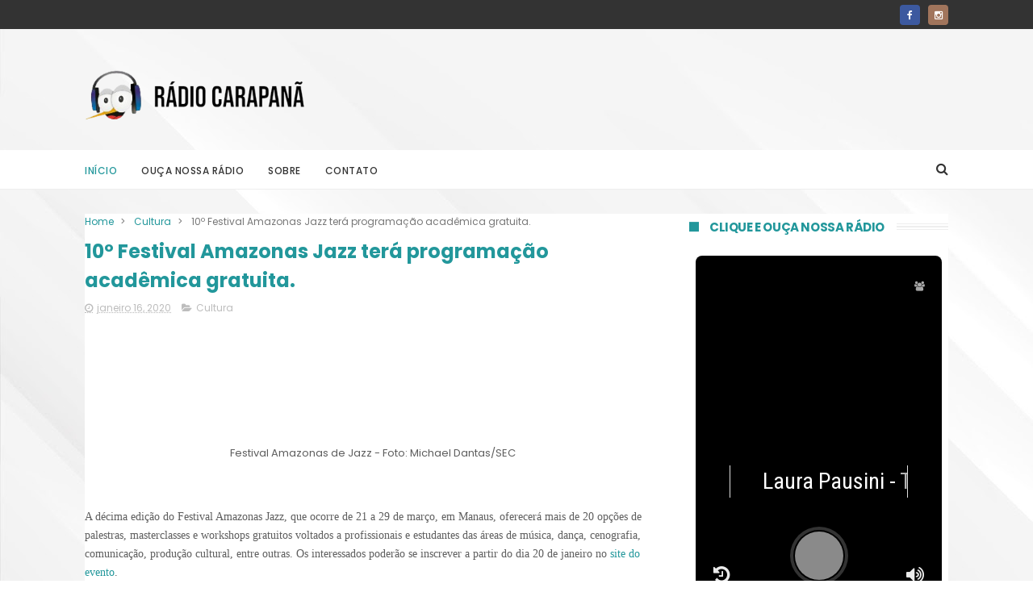

--- FILE ---
content_type: text/html; charset=ISO-8859-1
request_url: https://player.srvsh.com.br/player-icast/6730
body_size: 5659
content:
<!doctype html>
<html>
<head>
   <meta charset="utf-8">
   <title>Web Radio</title>
   <meta name="viewport" content="width=device-width, initial-scale=1.0">
   <script src="https://code.jquery.com/jquery-3.0.0.min.js"></script>
<style>@import url('https://maxcdn.bootstrapcdn.com/font-awesome/4.7.0/css/font-awesome.min.css');
@import url('https://fonts.googleapis.com/css?family=Roboto+Condensed:400,700');
.icast .player-wpr{max-width:428px;min-width:270px;height:428px;background-color:#000;font-family:'Roboto Condensed',Arial,sans-serif;position:relative;margin:0 auto;border-radius:8px;overflow:hidden}.icast .blur,.icast .player-ctr{height:428px;position:absolute;top:0}.icast .player-ctr{left:0;right:0;margin:0 auto;z-index:10}.icast .blur{width:100%;background-size:cover;-webkit-filter:blur(20px): -ms-filter: blur(20px);filter:blur(20px);transform:scale(1.15);opacity:.94;z-index:1}.icast .album-cover-wpr{width:210px;margin:0 auto}.icast .album-cover{width:210px;height:210px;background:url(/img/logo.jpg);background-size:100% 100%;position:relative;margin:22px auto 0;border-radius:4px;-webkit-box-shadow:4px 6px 30px 0 rgba(0,0,0,.6);-moz-box-shadow:4px 6px 30px 0 rgba(0,0,0,.6);box-shadow:4px 6px 30px 0 rgba(0,0,0,.6);z-index:2}.icast .track-info-wpr{max-width:440px;height:40px;box-sizing:border-box;color:rgba(255,255,255,1);font-size:28px;text-align:center;position:relative;margin:28px 60px 0;padding-top:3px;border-left:1px solid rgba(255,255,255,.87);border-right:1px solid rgba(255,255,255,.87);overflow:hidden;z-index:4}.icast .track-info-ctr{max-width:280px;position:relative;margin:0 auto;overflow:hidden}.icast .songtitle{color:rgba(255,255,255,.7)}.icast .artist-name{color:rgba(255,255,255,1)}.icast .servertitle{max-width:400px;font-size:14px;color:rgba(255,255,255,.54);text-align:center;position:absolute;left:0;right:0;bottom:108px;margin:0 auto}.icast .listeners{max-width:100px;font-size:14px;color:rgba(255,255,255,.7);position:absolute;top:32px;right:22px}.icast .history-artist-name,.icast .history-songtitle{max-width:300px;text-overflow:ellipsis;white-space:nowrap;overflow:hidden}.icast .listeners:before{content:"\f0c0";font-size:14px;padding-right:6px;vertical-align:top}.icast .ppBtn{width:64px;height:64px;background-position:center center;position:absolute;bottom:20px;left:0;right:0;margin:0 auto;border:4px solid rgba(255,255,255,.2);border-radius:50%;cursor:pointer}.icast .ppBtn:before{content:"";width:60px;height:60px;background-color:rgba(255,255,255,.54);position:absolute;top:2px;left:2px;border-radius:50%;transition:background-color ease .5s}.icast .icons-left,.icast .icons-right{width:24px;height:24px;font-size:24px;color:rgba(255,255,255,.92);cursor:pointer}.icast .ppBtn:hover:before{background-color:rgba(255,255,255,.44)}.icast .play-btn{background:url(/img/play.svg) center center no-repeat;background-size:42px 42px;-webkit-transition:background .5s;-moz-transition:background .5s;transition:background .5s}.icast .stop-btn{background:url(/img/pause.svg) center center no-repeat;background-size:42px 42px;-webkit-transition:background .5s;-moz-transition:background .5s;transition:background .5s}.icast .icons-left-wpr{position:absolute;bottom:20px;left:20px;z-index:11}.icast .icons-right-wpr{text-align:left;position:absolute;bottom:20px;right:20px;z-index:11}.icast .icons-left{text-align:center;margin-right:28px}.icast .icons-right{text-align:left;margin-left:28px}.icast .icons-serverinfo:before{content:"\f0c9"}.icast .icons-history:before{content:"\f1da"}.icast .icons-share:before{content:"\f1e0"}.icast .icons-volume1:before{content:"\f026"}.icast .icons-volume2:before{content:"\f027"}.icast .icons-volume3:before,.icast .icons-volumeM:before{content:"\f028"}.icast .icons-volumeM{display:none}.icast .icons-volumeM2:before{content:"\f026"}.icast .icons-close:before{content:"\f00d"}.icast .volume-slider{position:absolute;bottom:95px;right:-20px;display:none;z-index:10}.icast input[type=range]{width:90px;height:6px;background:0 0;padding:6px 0;transform:rotate(-90deg);transform-origin:bottom;-webkit-appearance:none;cursor:pointer}.icast input[type=range]:focus{outline:0}.icast input[type=range]::-webkit-slider-runnable-track{width:100%;height:6px;background:rgba(255,255,255,.54);margin:0;padding:0;border:0;border-radius:8px;cursor:pointer;animate:.2s}.icast input[type=range]:focus::-webkit-slider-runnable-track{background:rgba(255,255,255,.54)}.icast input[type=range]::-webkit-slider-thumb{width:16px;height:16px;background:#ccc;margin-top:-5px;border:5px solid #fff;border-radius:50%;cursor:pointer;-webkit-appearance:none}.icast input[type=range]::-moz-range-track{width:100%;height:6px;background:rgba(255,255,255,.54);margin:0;padding:0;border:0;border-radius:8px;cursor:pointer;animate:.2s}.icast input[type=range]::-moz-range-thumb{width:6px;height:6px;background:#ccc;border:5px solid #fff;border-radius:50%;cursor:pointer}@media all and (-ms-high-contrast:none),(-ms-high-contrast:active){.icast input[type=range]{width:90px;height:16px;background:0 0;margin-top:0;padding:6px 0;cursor:pointer}}.icast input[type=range]::-ms-tooltip{display:none}.icast input[type=range]::-ms-track{width:100%;height:6px;background:0 0;color:transparent;margin:0;padding:0;border:0 transparent;cursor:pointer;animate:.2s}.icast input[type=range]::-ms-fill-lower{background:rgba(255,255,255,.54);border:0;border-radius:8px}.icast input[type=range]::-ms-fill-upper{background:rgba(255,255,255,.54);border:0;border-radius:8px}.icast input[type=range]::-ms-thumb{width:6px;height:6px;background:#ccc;border:5px solid #fff;border-radius:50%;cursor:pointer}.icast input[type=range]:focus::-ms-fill-lower{background:rgba(255,255,255,.54)}.icast input[type=range]:focus::-ms-fill-upper{background:rgba(255,255,255,.54)}.icast .history-wpr{position:absolute;top:0;left:0;right:0;margin:22px auto 0;z-index:5}.icast .history-title{font-size:28px;color:rgba(255,255,255,1);margin:0 22px 15px;padding-bottom:5px;border-bottom:1px solid rgba(255,255,255,.7)}.icast .row-wpr{height:50px;background-color:rgba(255,255,255,.2);position:relative;margin:0 22px 9px;border-radius:5px}.icast .history-cover{width:40px;height:40px;position:absolute;top:6px;left:8px;border-radius:50%}.history-track-info{text-align:left;padding-left:55px;padding-top:5px}.icast .rowNum,.icast .social-share-wpr{text-align:center;position:absolute;right:0}.icast .history-songtitle{font-size:19px;color:rgba(255,255,255,1)}.icast .history-artist-name{font-size:16px;color:rgba(255,255,255,.7)}.icast .rowNum{width:38px;height:50px;font-size:42px;color:rgba(255,255,255,.2);top:0}.icast .social-share-wpr{width:210px;height:210px;box-sizing:border-box;background-color:rgba(0,0,0,.3);color:#fff;font-size:18px;line-height:30px;top:22px;left:0;margin:0 auto;padding:70px 0;border-radius:4px;overflow:hidden;display:none;z-index:11}.icast .social-link{width:38px;height:38px;font-size:24px;color:#fff;line-height:38px;text-decoration:none;margin:0 4px;border-radius:50%;display:inline-block;cursor:pointer}.icast .social-link-facebook{background:#3F51B5}.icast .social-link-facebook:before{content:"\f09a"}.icast .social-link-twitter{background:#2196F3}.icast .social-link-twitter:before{content:"\f099"}.icast .display{display:block}.icast .nodisplay{display:none}@media only screen and (max-width:600px){.icast .track-info-wpr{margin:28px 42px 0}.icast .listeners{max-width:100px;font-size:12px;color:rgba(255,255,255,.7);position:absolute;top:32px;right:16px}.icast .listeners:before{content:"\f0c0";font-size:12px;padding-right:5px;vertical-align:top}}.animated{animation-duration:1s;animation-fill-mode:both}.animated.bounceIn{animation-duration:.75s}@keyframes bounceIn{20%,40%,60%,80%,from,to{animation-timing-function:cubic-bezier(.215,.61,.355,1)}0%{opacity:0;transform:scale3d(.3,.3,.3)}20%{transform:scale3d(1.1,1.1,1.1)}40%{transform:scale3d(.9,.9,.9)}60%{opacity:1;transform:scale3d(1.03,1.03,1.03)}80%{transform:scale3d(.97,.97,.97)}to{opacity:1;transform:scale3d(1,1,1)}}.bounceIn{animation-name:bounceIn}@keyframes bounceInDown{60%,75%,90%,from,to{animation-timing-function:cubic-bezier(.215,.61,.355,1)}0%{opacity:0;transform:translate3d(0,-3000px,0)}60%{opacity:1;transform:translate3d(0,25px,0)}75%{transform:translate3d(0,-10px,0)}90%{transform:translate3d(0,5px,0)}to{transform:none}}.bounceInDown{animation-name:bounceInDown}.marquee{white-space:nowrap;position:relative;transform:translateX(-50%);display:inline-block;left:50%;padding-top:0;animation:linear infinite;overflow:hidden;text-align:left;animation-duration:10s;animation-name:movement-smooth;animation-direction:normal}.marquee:hover{animation-play-state:paused}.marquee.marquee-speed-custom:before{animation-duration:inherit}.marquee.marquee-speed-normal:before{animation-duration:10s}@keyframes movement-smooth{from{transform:translateX(0);left:100%}to{transform:translateX(-100%);left:0}}.marquee.marquee-movement-smooth:before{animation-name:movement-smooth}.marquee.marquee-direction-left:before,.marquee.marquee-direction-normal:before{animation-direction:normal}</style>
</head>



<body>

    <div class="icast" id="player"></div>
        <script>
		(function($){"use strict";$(".icast").append('<div class="player-wpr"><div class="blur"></div><div class="player-ctr"><div class="listeners fa"></div><div class="album-cover-wpr"><div class="social-share-wpr animated"> Share<br> <a href="" target="_blank" class="social-link social-link-facebook fa animated" id="aface"></a> <a href="" target="_blank" class="social-link social-link-twitter fa animated" id="atwitter"></a></div><div class="album-cover animated"></div></div><div class="track-info-wpr"><div class="track-info-ctr"><div class="marquee"> <span class="artist-name animated">Artist</span><span> - </span><span class="songtitle animated">Songtitle</span></div></div></div><div class="ppBtn play-btn"></div><div class="servertitle"></div></div><div class="icons-left-wpr"><div class="icons-left icons-history fa"></div></div><div class="icons-right-wpr"><div class="icons-right icons-volume fa"></div><div class="icons-right icons-volumeM fa"></div></div> <input class="volume-slider" type="range" min="0" max="100" step="0.10" value="" autocomplete="off"><div class="history-wpr nodisplay"><div class="history-title">Last Played Songs</div></div></div>');$.fn.icast=function(options){var settings=$.extend({URL:"https://server10.srvsh.com.br:6730",version:"2",stream_id:1,mount_point:"/stream",type:"/;type=mp3",streampath:"/stream",enable_cors:!0,cors:"/player-box/6730/musica/",artwork:!0,logo:"/img/logo.jpg",servertitle:"My Radio Title",show_listeners:!0,src:"",volume:0.75,autoplay:!1},options);var thisObj;thisObj=this;var audio;var ppBtn=$(".ppBtn",thisObj);var cVolumeSlider=$(".volume-slider",thisObj);var cVolumeIcon=$(".icons-volume",thisObj);var cVolumeIconM=$(".icons-volumeM",thisObj);audio=new Audio();audio.volume=settings.volume;audio.preload="auto";$(".album-cover",thisObj).css({'background-image':'url('+settings.logo+')','background-size':'100% 100%'});$(".blur",thisObj).css({'background':'url('+settings.logo+')','background-size':'100% 100%'});thisObj.each(function(){if(settings.autoplay==!0){audio.autoplay=!0}
if(settings.show_listeners==!1){$(".listeners",thisObj).addClass("nodisplay")}
if(settings.version==1){audio.src=settings.URL+"/stream";settings.src=audio.src;var dataURL="https://server10.srvsh.com.br:6730/7.html";var hisURL="/musica-atual/6730/played.html";getSH(dataURL,hisURL)}
else if(settings.version==2){audio.src=settings.URL+settings.streampath;settings.src=audio.src;if(settings.enable_cors==!0){var dataURL=settings.cors+"?q="+settings.URL+"/7.html";var hisURL=settings.cors+"?q="+settings.URL+"/played.html/"}
else{var dataURL="";var hisURL="/musica-atual/6730/played.html/"}
getSH(dataURL,hisURL)}
else if(settings.version=="icecast"){audio.src=settings.URL+"/"+settings.mount_point;settings.src=audio.src;var dataURL=settings.cors+"?q="+settings.URL+"/status-json.xsl";getIC(dataURL)}});function togglePlying(tog,bool){$(tog).toggleClass("playing",bool)}
function playHandling(){if(audio.paused){audio.src=settings.src;audio.play();var $playing=$('.ppBtn.playing');if($(thisObj).find($playing).length===0){$playing.click()}}
else{audio.pause()}}
$(audio).on("playing",function(){togglePlying(ppBtn,!0);$(ppBtn).addClass("stop-btn");$(ppBtn).removeClass("play-btn")});$(audio).on("pause",function(){togglePlying(ppBtn,!1);$(ppBtn).removeClass("stop-btn");$(ppBtn).addClass("play-btn")});$(ppBtn,thisObj).on("click tap",function(){playHandling()});var volVal=audio.volume*100;$(cVolumeSlider).val(volVal);$(".volValueTxt",thisObj).text(volVal+'%');volumeIcon();function volumeIcon(){if($(cVolumeSlider).val()<55&&$(cVolumeSlider).val()>0){$(cVolumeIcon).removeClass("icons-volume3 icons-volume1");$(cVolumeIcon).addClass("icons-volume2")}
if($(cVolumeSlider).val()==0){$(cVolumeIcon).removeClass("icons-volume2 icons-volume3");$(cVolumeIcon).addClass("icons-volume1")}
else if($(cVolumeSlider).val()>55){$(cVolumeIcon).removeClass("icons-volume1 icons-volume2");$(cVolumeIcon).addClass("icons-volume3")}}
$(cVolumeIconM).on("click tap",function(){$(cVolumeIconM).toggleClass("icons-volumeM2");if($(cVolumeIconM).hasClass("icons-volumeM2")){audio.volume=0}
else{audio.volume=settings.volume}});$(".icons-volume",thisObj).on("click",function(){$(cVolumeSlider).toggleClass("display")});$(cVolumeSlider).mouseup(function(){$(this).removeClass("display")});if(navigator.appName=='Microsoft Internet Explorer'||!!(navigator.userAgent.match(/Trident/)||navigator.userAgent.match(/rv:11/))||(typeof $.browser!=="undefined"&&$.browser.msie==1))
{cVolumeSlider.change('input',function(){audio.volume=parseInt(this.value,10)/100;var volumeVal=audio.volume*100;var volumeVal=Math.round(volumeVal);$(".vol-value",thisObj).text('Volume:'+volumeVal+'%');volumeIcon()},!1)}
else{cVolumeSlider.on('input',function(){var volumeVal=$(cVolumeSlider).val();audio.volume=volumeVal/100;var volumeVal=Math.round(volumeVal);$(".volValueTxt",thisObj).text(volumeVal+'%')
volumeIcon()})}
function formatArtist(artist){artist=artist.toLowerCase();artist=$.trim(artist);if(artist.includes("&")){artist=artist.substr(0,artist.indexOf(' &'))}
else if(artist.includes("feat")){artist=artist.substr(0,artist.indexOf(' feat'))}else if(artist.includes("ft.")){artist=artist.substr(0,artist.indexOf(' ft.'))}
return artist}
function formatTitle(title){title=title.toLowerCase();title=$.trim(title);if(title.includes("&")){title=title.replace('&','and')}
else if(title.includes("(")){title=title.substr(0,title.indexOf(' ('))}else if(title.includes("ft")){title=title.substr(0,title.indexOf(' ft'))}
return title}
function getSH(url,sHistory){if(settings.version==1){function foo(){$.ajax({type:'GET',dataType:'html',url:url,success:function(data){var result=$.parseHTML(data)[1].data;var songtitle=result.split(",")[6];if(songtitle!=getTag()){updateTag(songtitle);var songtitleSplit=songtitle.split('-');var artist=songtitleSplit[0];var title=songtitleSplit[1];updateArtist(artist);updateTitle(title);updateServerInfo(result);if(settings.artwork==!0){getCover(artist,title)};updateHistoryIC(artist,title);FBShare(result);TWShare2(result)}},error:function(){console.log("error getting metadata")}})}
foo();setInterval(foo,12000)}
else if(settings.version==2){function foo(){$.ajax({dataType:'jsonp',url:url,success:function(result){if(result.songtitle!=getTag()){updateTag(result.songtitle);var songtitle=result.songtitle;var songtitleSplit=songtitle.split('-');var artist=songtitleSplit[0];var title=songtitleSplit[1];var servertitle=result.servertitle;updateArtist(artist);updateTitle(title);updateServerInfo(result);updateHistory(sHistory);if(settings.artwork==!0){getCover(artist,title)};FBShare(result);TWShare(result)}},error:function(){console.log("error getting metadata")}})}
foo();setInterval(foo,12000)}}
function getIC(url){if(settings.version=="icecast"){function foo(){$.ajax({dataType:'json',url:settings.cors+"/?q="+settings.URL+"/status-json.xsl",success:function(data){var result=findMPData(data);if(result.title!=getTag()){updateTag(result.title);var songtitle=result.title;var songtitleSplit=songtitle.split('-');var artist=songtitleSplit[0];var title=songtitleSplit[1];updateArtist(artist);updateTitle(title);if(settings.artwork==!0){getCover(artist,title)};updateServerInfoIC(result);updateHistoryIC(artist,title);FBShare(result);TWShare3(result)}},error:function(){console.log("error getting metadata")}})}
foo();setInterval(foo,12000)}}
var icHis=new Array();function findMPData(data){if(data.icestats.source.length===undefined){return data.icestats.source}
else{for(var i=0;i<data.icestats.source.length;i++){var str=data.icestats.source[i].listenurl;if(str.indexOf(settings.mount_point)>=0){return data.icestats.source[i]}}}}
function getTag(){return $(thisObj).attr("data-tag")}
function updateArtist(name){$(".artist-name",thisObj).text(name)}
function updateTitle(name){$(".songtitle",thisObj).text(name)}
function updateTag(data){$(thisObj).attr("data-tag",data)}
function getCover(artist,title){artist=formatArtist(artist);title=formatTitle(title);artist=encodeURI(artist);title=encodeURI(title);var url="https://itunes.apple.com/search?term=="+artist+"-"+title+"&media=music&limit=1";$.ajax({dataType:'jsonp',url:url,success:function(data){if(data.results.length==1){cover=data.results[0].artworkUrl100;cover=cover.replace('100x100','400x400')}
else{var cover=settings.logo}
$(".album-cover",thisObj).css({'background-image':'url('+cover+')','background-size':'100% 100%'});$(".album-cover",thisObj).addClass("bounceInDown");setTimeout(function(){$(".album-cover",thisObj).removeClass("bounceInDown")},5000);$(".blur",thisObj).css({'background':'url('+cover+')','background-size':'100% 100%'})},error:function(){console.log("Error on track title "+encodeURI(title))}})}
function updateServerInfo(result){if(settings.version==1){$(".servertitle",thisObj).text(settings.servertitle);$(".listeners",thisObj).text(result.split(",")[0])}
else if(settings.version==2){$(".servertitle",thisObj).text(result.servertitle);$(".listeners",thisObj).text(result.currentlisteners)}}
function updateServerInfoIC(data){$(".servertitle",thisObj).text(data.server_name);$(".listeners",thisObj).text(data.listeners)}
function updateHistory(url){$(".history ul li",thisObj).remove();if(settings.version==1){}
else if(settings.version==2){$(".row-wpr",thisObj).remove();$.ajax({dataType:'jsonp',url:url,success:function(data){data.length=6;for(var i=1;i<data.length;i++){var rowNum=i;var listVal=rowNum;var songtitle=data[i].title;var songtitleSplit=songtitle.split('-');var artist=songtitleSplit[0];var title=songtitleSplit[1];$(".history-wpr",thisObj).append("<div class='row-wpr'><div class='history-cover' id='row"+rowNum+"'></div><div class='history-track-info'><div class='history-songtitle'>"+title+"</div><div class='history-artist-name'>"+artist+"</div></div><div class='rowNum'>"+listVal+"</div></div>");if(settings.artwork==!0){getImageList(artist,title,rowNum)}
else{$('#row'+i,thisObj).css({"background-image":"url("+settings.logo+")","background-size":"100% 100%"})}}}})}}
function updateHistoryIC(artist,title){addToArray(artist,title);createHisList()}
function addToArray(artist,title){icHis.unshift({ar:artist,tt:title});icHis.length=icHis.length<6?icHis.length:6}
function createHisList(){$(".row-wpr",thisObj).remove();for(var i=1;i<icHis.length;i++){var rowNum=i;var listVal=rowNum;var artist=icHis[i].ar;var title=icHis[i].tt;$(".history-wpr",thisObj).append("<div class='row-wpr'><div class='history-cover' id='row"+rowNum+"'></div><div class='history-track-info'><div class='history-songtitle'>"+title+"</div><div class='history-artist-name'>"+artist+"</div></div><div class='rowNum'>"+listVal+"</div></div>");if(settings.artwork==!0){getImageList(artist,title,rowNum)}
else{$('#row'+i,thisObj).css({"background-image":"url("+settings.logo+")","background-size":"100% 100%"})}}}
function getImageList(artist,title,i){artist=formatArtist(artist);title=formatTitle(title);artist=encodeURI(artist);title=encodeURI(title);var url="https://itunes.apple.com/search?term=="+artist+"-"+title+"&media=music&limit=1";$.ajax({dataType:'jsonp',url:url,success:function(data){if(data.results.length==1){cover=data.results[0].artworkUrl100;cover=cover.replace('100x100','400x400')}
else{var cover=settings.logo}
$('#row'+i,thisObj).css({"background-image":"url("+cover+")","background-size":"100% 100%"})},error:function(){console.log("#getImageList(), Error in loading history image list for "+decodeURI(artist))}})}
$(".icons-history",thisObj).on("click tap",function(){$(".icons-history",thisObj).toggleClass("icons-close");if(!$(".player-ctr",thisObj).hasClass("open")){$(".player-ctr",thisObj).fadeOut(400);$(".history-wpr",thisObj).delay(600).fadeIn(400);$(".player-ctr",thisObj).addClass("open")}
else if($(".player-ctr",thisObj).hasClass("open")){$(".player-ctr",thisObj).removeClass("open");$(".history-wpr",thisObj).fadeOut(400);$(".player-ctr",thisObj).delay(600).fadeIn(400)}});$(".album-cover-wpr",thisObj).hover(function(){$(".social-share-wpr",thisObj).toggleClass("display");$(".social-link-twitter",thisObj).toggleClass("bounceIn");$(".social-link-facebook",thisObj).toggleClass("bounceIn")})
function FBShare(result){var siteURL=window.location.href;var url="https://www.facebook.com/sharer/sharer.php?u="+encodeURIComponent(siteURL);$("#aface",thisObj).attr("href",url)}
function TWShare(result){var siteURL=window.location.href;var url="https://twitter.com/home?status=I'm listening to "+result.songtitle+" @ "+siteURL;$("#atwitter",thisObj).attr("href",url)}
function TWShare2(result){var siteURL=window.location.href;var url="https://twitter.com/home?status=I'm listening to "+result.split(",")[6]+" @ "+siteURL;$("#atwitter",thisObj).attr("href",url)}
function TWShare3(result){var siteURL=window.location.href;var url="https://twitter.com/home?status=I'm listening to "+result.title+" @ "+siteURL;$("#atwitter",thisObj).attr("href",url)}
if(/Android|webOS|iPhone|iPad|iPod|Opera Mini/i.test(navigator.userAgent)){$(cVolumeIcon).addClass("nodisplay");$(cVolumeIconM).addClass("display")}}})(jQuery)
          $("#player").icast({
        URL: "https://server10.srvsh.com.br:6730",
      version: "2",
          })
       </script>

</body>
</html>

--- FILE ---
content_type: text/html; charset=utf-8
request_url: https://www.google.com/recaptcha/api2/aframe
body_size: 266
content:
<!DOCTYPE HTML><html><head><meta http-equiv="content-type" content="text/html; charset=UTF-8"></head><body><script nonce="fUucwzkuwNsK9P-q--6sxA">/** Anti-fraud and anti-abuse applications only. See google.com/recaptcha */ try{var clients={'sodar':'https://pagead2.googlesyndication.com/pagead/sodar?'};window.addEventListener("message",function(a){try{if(a.source===window.parent){var b=JSON.parse(a.data);var c=clients[b['id']];if(c){var d=document.createElement('img');d.src=c+b['params']+'&rc='+(localStorage.getItem("rc::a")?sessionStorage.getItem("rc::b"):"");window.document.body.appendChild(d);sessionStorage.setItem("rc::e",parseInt(sessionStorage.getItem("rc::e")||0)+1);localStorage.setItem("rc::h",'1768552555456');}}}catch(b){}});window.parent.postMessage("_grecaptcha_ready", "*");}catch(b){}</script></body></html>

--- FILE ---
content_type: text/javascript; charset=UTF-8
request_url: https://www.radiocarapana.com/feeds/posts/default?alt=json-in-script&callback=jQuery1110008729836230319665_1768552550758&_=1768552550759
body_size: 36416
content:
// API callback
jQuery1110008729836230319665_1768552550758({"version":"1.0","encoding":"UTF-8","feed":{"xmlns":"http://www.w3.org/2005/Atom","xmlns$openSearch":"http://a9.com/-/spec/opensearchrss/1.0/","xmlns$blogger":"http://schemas.google.com/blogger/2008","xmlns$georss":"http://www.georss.org/georss","xmlns$gd":"http://schemas.google.com/g/2005","xmlns$thr":"http://purl.org/syndication/thread/1.0","id":{"$t":"tag:blogger.com,1999:blog-4893960369477288152"},"updated":{"$t":"2025-11-18T10:38:36.003-04:00"},"category":[{"term":"Cultura"},{"term":"Parintins"},{"term":"Boi-Bumbá"},{"term":"Festival"},{"term":"Pará"},{"term":"Arte"},{"term":"Amazonas"},{"term":"Boi Garantido"},{"term":"Amazônia"},{"term":"Folclore"},{"term":"Boi Caprichoso"},{"term":"Manaus"},{"term":"Belém"},{"term":"Notícias"},{"term":"Carnaval"},{"term":"Música"},{"term":"Folia"},{"term":"Juruti"},{"term":"Festribal"},{"term":"Manacapuru"},{"term":"Educação"},{"term":"Carimbó"},{"term":"Turismo"},{"term":"Carnaboi"},{"term":"Cinema"},{"term":"Ciranda"},{"term":"Gastronomia"},{"term":"Santarém"},{"term":"Boa Vista do Ramos"},{"term":"Culinária"},{"term":"Flor Matizada"},{"term":"Rondônia"},{"term":"Toada"},{"term":"Amapá"},{"term":"Cultural"},{"term":"Maués"},{"term":"Roraima"},{"term":"Acre"},{"term":"Macapá"},{"term":"Moda"},{"term":"Tefé"}],"title":{"type":"text","$t":"Rádio Carapanã Parintins"},"subtitle":{"type":"html","$t":"A Web Rádio da Amazônia"},"link":[{"rel":"http://schemas.google.com/g/2005#feed","type":"application/atom+xml","href":"https:\/\/www.radiocarapana.com\/feeds\/posts\/default"},{"rel":"self","type":"application/atom+xml","href":"https:\/\/www.blogger.com\/feeds\/4893960369477288152\/posts\/default?alt=json-in-script"},{"rel":"alternate","type":"text/html","href":"https:\/\/www.radiocarapana.com\/"},{"rel":"hub","href":"http://pubsubhubbub.appspot.com/"},{"rel":"next","type":"application/atom+xml","href":"https:\/\/www.blogger.com\/feeds\/4893960369477288152\/posts\/default?alt=json-in-script\u0026start-index=26\u0026max-results=25"}],"author":[{"name":{"$t":"Rádio Amazônida"},"uri":{"$t":"http:\/\/www.blogger.com\/profile\/04448157857107738759"},"email":{"$t":"noreply@blogger.com"},"gd$image":{"rel":"http://schemas.google.com/g/2005#thumbnail","width":"16","height":"16","src":"https:\/\/img1.blogblog.com\/img\/b16-rounded.gif"}}],"generator":{"version":"7.00","uri":"http://www.blogger.com","$t":"Blogger"},"openSearch$totalResults":{"$t":"275"},"openSearch$startIndex":{"$t":"1"},"openSearch$itemsPerPage":{"$t":"25"},"entry":[{"id":{"$t":"tag:blogger.com,1999:blog-4893960369477288152.post-2096845124757522549"},"published":{"$t":"2025-11-05T20:36:00.001-04:00"},"updated":{"$t":"2025-11-05T20:36:40.488-04:00"},"category":[{"scheme":"http://www.blogger.com/atom/ns#","term":"Boi Garantido"},{"scheme":"http://www.blogger.com/atom/ns#","term":"Carnaval"}],"title":{"type":"text","$t":"   Isabelle Nogueira, estreia como musa da Grande Rio em ensaio vibrante no Rio de Janeiro"},"content":{"type":"html","$t":"\u003Cp\u003E\u003Cbr \/\u003E\u003C\/p\u003E\n\u003Cp\u003E\u003C\/p\u003E\u003Cdiv class=\"separator\" style=\"clear: both; text-align: center;\"\u003E\u003Ca href=\"https:\/\/blogger.googleusercontent.com\/img\/b\/R29vZ2xl\/AVvXsEiog8QkDujKp6mF8RTfkvW0ROSB6OQciNoa4iG3zb1hA0aqVBVjoryEwb9QOZsV8zwF6CvHv7ELuBViZBeF7AzQ1RAsTzJC3SC0gBZrwFA3HlkWRmFoduPikEH5j2H1zParrnmJRkbdAaa7Cx_Dy3So9q3BdFzZQwMCR8qNnYtIlBsO-LFkFa9Bk-iU6Qv5\/s1920\/573098097_18539704120052380_2712191888443237898_n.jpg\" style=\"margin-left: 1em; margin-right: 1em;\"\u003E\u003Cimg border=\"0\" data-original-height=\"1920\" data-original-width=\"1440\" src=\"https:\/\/blogger.googleusercontent.com\/img\/b\/R29vZ2xl\/AVvXsEiog8QkDujKp6mF8RTfkvW0ROSB6OQciNoa4iG3zb1hA0aqVBVjoryEwb9QOZsV8zwF6CvHv7ELuBViZBeF7AzQ1RAsTzJC3SC0gBZrwFA3HlkWRmFoduPikEH5j2H1zParrnmJRkbdAaa7Cx_Dy3So9q3BdFzZQwMCR8qNnYtIlBsO-LFkFa9Bk-iU6Qv5\/s16000\/573098097_18539704120052380_2712191888443237898_n.jpg\" \/\u003E\u003C\/a\u003E\u003C\/div\u003E\u003Cbr \/\u003E\u003Cspan style=\"font-family: arial; font-size: medium;\"\u003ENa noite de terça-feira (4), Isabelle Nogueira, conhecida por seu papel como cunhã-poranga do Boi Garantido e ex-participante do Big Brother Brasil, fez sua aguardada estreia como musa da escola de samba Grande Rio, durante o primeiro ensaio da agremiação em Duque de Caxias, no Rio de Janeiro.\u003C\/span\u003E\u003Cp\u003E\u003C\/p\u003E\n\u003Cp\u003E\u003Cspan style=\"font-family: arial; font-size: medium;\"\u003ECom muito samba no pé e carisma, Isabelle encantou o público presente na quadra da escola. Ela surgiu com um figurino marcante: um vestido vermelho de crochê artesanal, com transparência ousada, franjas e pedrarias. O look foi complementado por touca e luvas no mesmo material, destacando o estilo luxuoso e artesanal da produção.\u003C\/span\u003E\u003C\/p\u003E\n\u003Cp\u003E\u003Cspan style=\"font-family: arial; font-size: medium;\"\u003EA estreia marca a segunda participação de Isabelle na Marquês de Sapucaí com a Grande Rio. Em suas redes sociais, ela celebrou o momento: “Pronta para o meu primeiro ensaio com a minha Grande Rio! Bora pra cima, meu povo!”.\u003C\/span\u003E\u003C\/p\u003E\n\u003Cp\u003E\u003Cspan style=\"font-family: arial; font-size: medium;\"\u003EPara o Carnaval de 2026, a Grande Rio levará à avenida o enredo “A Nação do Mangue”, que homenageia o movimento cultural manguebeat, nascido em Pernambuco. A proposta da escola é exaltar a força criativa das periferias, unindo tradição, crítica social e inovação estética.\u003C\/span\u003E\u003C\/p\u003E\u003Cp\u003E\u003C\/p\u003E\u003Cdiv class=\"separator\" style=\"clear: both; text-align: center;\"\u003E\u003Ca href=\"https:\/\/blogger.googleusercontent.com\/img\/b\/R29vZ2xl\/AVvXsEhOUgWk0xfRU3fnJzTaIUDE72ncocKmX-IDqCIsvobAFtWhEpRgNoLtLH-Ofl7EZ5e_B9rM9QKwzrHEt3q5eHfkKQVUcBaKSTXPRHNDSAu6B6LkNsmorYISC_omzWpztRfm1L5nWNIRl7N9moDOhcFAg8xX7_TF_I9LIn1Eff92Yqe3CRB3naFXuxQfec8X\/s1920\/575432020_18539704135052380_7378206901002061171_n.jpg\" style=\"margin-left: 1em; margin-right: 1em;\"\u003E\u003Cimg border=\"0\" data-original-height=\"1920\" data-original-width=\"1440\" src=\"https:\/\/blogger.googleusercontent.com\/img\/b\/R29vZ2xl\/AVvXsEhOUgWk0xfRU3fnJzTaIUDE72ncocKmX-IDqCIsvobAFtWhEpRgNoLtLH-Ofl7EZ5e_B9rM9QKwzrHEt3q5eHfkKQVUcBaKSTXPRHNDSAu6B6LkNsmorYISC_omzWpztRfm1L5nWNIRl7N9moDOhcFAg8xX7_TF_I9LIn1Eff92Yqe3CRB3naFXuxQfec8X\/s16000\/575432020_18539704135052380_7378206901002061171_n.jpg\" \/\u003E\u003C\/a\u003E\u003C\/div\u003E\u003Cp\u003E\u003C\/p\u003E\n\u003Cp\u003E\u003Cspan style=\"font-family: arial; font-size: medium;\"\u003EAlém de sua atuação no samba, Isabelle vem ampliando sua presença na comunicação. No último sábado (3), ela foi uma das apresentadoras do Global Citizen Festival: Amazônia, realizado em Belém, ao lado de artistas como Chris Martin e Anitta.\u003C\/span\u003E\u003C\/p\u003E\n\u003Cp\u003E\u003Cspan style=\"font-family: arial; font-size: medium;\"\u003EA presença de Isabelle reforça a conexão entre as culturas do Norte e Sudeste do Brasil, levando o brilho do Festival de Parintins para o coração do Carnaval carioca.\u003C\/span\u003E\u003C\/p\u003E\n\u003Cdiv\u003E\u003Cbr \/\u003E\u003C\/div\u003E\u003Cdiv\u003E\u003Cspan style=\"font-family: arial; font-size: medium;\"\u003EPor Rádio Carapanã\u003C\/span\u003E\u003C\/div\u003E\u003Cdiv\u003E\u003Cspan style=\"font-family: arial; font-size: medium;\"\u003EFotos: Redes Sociais Isabelle Nogueira\u003C\/span\u003E\u003C\/div\u003E"},"link":[{"rel":"replies","type":"application/atom+xml","href":"https:\/\/www.radiocarapana.com\/feeds\/2096845124757522549\/comments\/default","title":"Postar comentários"},{"rel":"replies","type":"text/html","href":"https:\/\/www.radiocarapana.com\/2025\/11\/isabelle-nogueira-estreia-como-musa-da.html#comment-form","title":"0 Comentários"},{"rel":"edit","type":"application/atom+xml","href":"https:\/\/www.blogger.com\/feeds\/4893960369477288152\/posts\/default\/2096845124757522549"},{"rel":"self","type":"application/atom+xml","href":"https:\/\/www.blogger.com\/feeds\/4893960369477288152\/posts\/default\/2096845124757522549"},{"rel":"alternate","type":"text/html","href":"https:\/\/www.radiocarapana.com\/2025\/11\/isabelle-nogueira-estreia-como-musa-da.html","title":"   Isabelle Nogueira, estreia como musa da Grande Rio em ensaio vibrante no Rio de Janeiro"}],"author":[{"name":{"$t":"Rádio Amazônida"},"uri":{"$t":"http:\/\/www.blogger.com\/profile\/04448157857107738759"},"email":{"$t":"noreply@blogger.com"},"gd$image":{"rel":"http://schemas.google.com/g/2005#thumbnail","width":"16","height":"16","src":"https:\/\/img1.blogblog.com\/img\/b16-rounded.gif"}}],"media$thumbnail":{"xmlns$media":"http://search.yahoo.com/mrss/","url":"https:\/\/blogger.googleusercontent.com\/img\/b\/R29vZ2xl\/AVvXsEiog8QkDujKp6mF8RTfkvW0ROSB6OQciNoa4iG3zb1hA0aqVBVjoryEwb9QOZsV8zwF6CvHv7ELuBViZBeF7AzQ1RAsTzJC3SC0gBZrwFA3HlkWRmFoduPikEH5j2H1zParrnmJRkbdAaa7Cx_Dy3So9q3BdFzZQwMCR8qNnYtIlBsO-LFkFa9Bk-iU6Qv5\/s72-c\/573098097_18539704120052380_2712191888443237898_n.jpg","height":"72","width":"72"},"thr$total":{"$t":"0"}},{"id":{"$t":"tag:blogger.com,1999:blog-4893960369477288152.post-5664528568326106446"},"published":{"$t":"2025-11-05T20:18:00.002-04:00"},"updated":{"$t":"2025-11-05T20:18:19.850-04:00"},"category":[{"scheme":"http://www.blogger.com/atom/ns#","term":"Cultura"},{"scheme":"http://www.blogger.com/atom/ns#","term":"Festival"},{"scheme":"http://www.blogger.com/atom/ns#","term":"Parintins"}],"title":{"type":"text","$t":"Justiça suspende comercialização de ingressos para o Festival de Parintins 2026 após ação do MPAM"},"content":{"type":"html","$t":"\u003Cp\u003E\u0026nbsp;\u003C\/p\u003E\u003Cdiv class=\"separator\" style=\"clear: both; text-align: center;\"\u003E\u003Ca href=\"https:\/\/blogger.googleusercontent.com\/img\/b\/R29vZ2xl\/AVvXsEi-W0w_I6HPz9OGbL7YMbaoHZxv-8i5p8J-2vqaux-Khr8XsFQjhqMngUA8sQYBNMIq5xSTL9P9hm0ewe0JkJMiPrUNTzib3Ux-xbLGJOv8ZkpCKXLeBYIAr8OysI4L_BrYCNrSVgTJFYBV7XAR1JEtabFUGE3d55Wge5IgRx2C3KuJLAUly4kfLq5OmcUX\/s710\/fff.JPG\" imageanchor=\"1\" style=\"margin-left: 1em; margin-right: 1em;\"\u003E\u003Cimg border=\"0\" data-original-height=\"472\" data-original-width=\"710\" src=\"https:\/\/blogger.googleusercontent.com\/img\/b\/R29vZ2xl\/AVvXsEi-W0w_I6HPz9OGbL7YMbaoHZxv-8i5p8J-2vqaux-Khr8XsFQjhqMngUA8sQYBNMIq5xSTL9P9hm0ewe0JkJMiPrUNTzib3Ux-xbLGJOv8ZkpCKXLeBYIAr8OysI4L_BrYCNrSVgTJFYBV7XAR1JEtabFUGE3d55Wge5IgRx2C3KuJLAUly4kfLq5OmcUX\/s16000\/fff.JPG\" \/\u003E\u003C\/a\u003E\u003C\/div\u003E\u003Cbr \/\u003E\u003Cp\u003E\u003C\/p\u003E\u003Cp\u003E\u003Cspan style=\"font-family: arial; font-size: medium;\"\u003EA Justiça do Amazonas acatou, nesta quarta-feira (05\/11), uma solicitação urgente do Ministério Público do Estado (MPAM) e determinou a suspensão imediata da venda de ingressos para o Festival Folclórico de Parintins 2026. A decisão, assinada pela juíza Simone Laurent Arruda da Silva, proíbe a empresa Amazon Best Turismo e Eventos Ltda de comercializar entradas tanto em pontos físicos quanto pela internet.\u003C\/span\u003E\u003C\/p\u003E\u003Cp\u003E\u003Cspan style=\"font-family: arial; font-size: medium;\"\u003EPrazo e penalidades A medida liminar estabelece um prazo de cinco dias para que a empresa interrompa as vendas e apresente justificativas detalhadas sobre os critérios econômicos e financeiros que motivaram os aumentos nos preços dos ingressos. Caso a ordem judicial seja ignorada, a empresa poderá ser multada em R$ 50 mil por dia, com limite de até 30 dias de penalidade.\u003C\/span\u003E\u003C\/p\u003E\u003Cp\u003E\u003Cspan style=\"font-family: arial; font-size: medium;\"\u003EReajustes considerados abusivos O pedido foi formulado pelas promotoras Sheyla Andrade dos Santos, da 81ª Promotoria de Justiça Especializada na Defesa do Consumidor (Prodecon), e Marina Campos Maciel, da 3ª Promotoria de Parintins. A ação teve como base uma análise comparativa entre os valores praticados em 2025 e os previstos para 2026, que revelou aumentos superiores a 200% em diversos setores do evento.\u003C\/span\u003E\u003C\/p\u003E\u003Cp\u003E\u003Cspan style=\"font-family: arial; font-size: medium;\"\u003ETentativa de conciliação Após a decisão, a promotora Sheyla Andrade se reuniu com representantes da Amazon Best na sede do MP. “Obtivemos uma liminar que obriga a empresa a fornecer as informações solicitadas. Durante o encontro, ficou acordado que haverá uma nova reunião amanhã, às 10h, com o objetivo de buscar uma solução conciliatória para o caso”, declarou a promotora.\u003C\/span\u003E\u003C\/p\u003E\u003Cp\u003E\u003Cspan style=\"font-family: arial; font-size: medium;\"\u003E\u003Cbr \/\u003E\u003C\/span\u003E\u003C\/p\u003E"},"link":[{"rel":"replies","type":"application/atom+xml","href":"https:\/\/www.radiocarapana.com\/feeds\/5664528568326106446\/comments\/default","title":"Postar comentários"},{"rel":"replies","type":"text/html","href":"https:\/\/www.radiocarapana.com\/2025\/11\/justica-suspende-comercializacao-de.html#comment-form","title":"0 Comentários"},{"rel":"edit","type":"application/atom+xml","href":"https:\/\/www.blogger.com\/feeds\/4893960369477288152\/posts\/default\/5664528568326106446"},{"rel":"self","type":"application/atom+xml","href":"https:\/\/www.blogger.com\/feeds\/4893960369477288152\/posts\/default\/5664528568326106446"},{"rel":"alternate","type":"text/html","href":"https:\/\/www.radiocarapana.com\/2025\/11\/justica-suspende-comercializacao-de.html","title":"Justiça suspende comercialização de ingressos para o Festival de Parintins 2026 após ação do MPAM"}],"author":[{"name":{"$t":"Rádio Amazônida"},"uri":{"$t":"http:\/\/www.blogger.com\/profile\/04448157857107738759"},"email":{"$t":"noreply@blogger.com"},"gd$image":{"rel":"http://schemas.google.com/g/2005#thumbnail","width":"16","height":"16","src":"https:\/\/img1.blogblog.com\/img\/b16-rounded.gif"}}],"media$thumbnail":{"xmlns$media":"http://search.yahoo.com/mrss/","url":"https:\/\/blogger.googleusercontent.com\/img\/b\/R29vZ2xl\/AVvXsEi-W0w_I6HPz9OGbL7YMbaoHZxv-8i5p8J-2vqaux-Khr8XsFQjhqMngUA8sQYBNMIq5xSTL9P9hm0ewe0JkJMiPrUNTzib3Ux-xbLGJOv8ZkpCKXLeBYIAr8OysI4L_BrYCNrSVgTJFYBV7XAR1JEtabFUGE3d55Wge5IgRx2C3KuJLAUly4kfLq5OmcUX\/s72-c\/fff.JPG","height":"72","width":"72"},"thr$total":{"$t":"0"}},{"id":{"$t":"tag:blogger.com,1999:blog-4893960369477288152.post-5861328102314319285"},"published":{"$t":"2025-10-19T20:23:00.003-04:00"},"updated":{"$t":"2025-10-19T21:00:28.599-04:00"},"category":[{"scheme":"http://www.blogger.com/atom/ns#","term":"Boi Garantido"},{"scheme":"http://www.blogger.com/atom/ns#","term":"Cultura"},{"scheme":"http://www.blogger.com/atom/ns#","term":"Parintins"}],"title":{"type":"text","$t":"Boi Garantido dá início à seleção de toadas para o Festival de Parintins 2026"},"content":{"type":"html","$t":"\u003Cp\u003E\u0026nbsp;\u003C\/p\u003E\u003Cdiv class=\"separator\" style=\"clear: both; text-align: center;\"\u003E\u003Ca href=\"https:\/\/blogger.googleusercontent.com\/img\/b\/R29vZ2xl\/AVvXsEhS_NEGwg4A0vurTPJiLy-we0T5kkeXlxnP8RVQi8sfLYJOd0aH49huJK12w5UidFfpruc6n5LOHs7DZWXaJDdvYNdf39e4k6m9BaUVWBPUEwzrMoBxgaVQAV5S2qWwzxgE2aU_0ZaqtQjs2hM8ruOqYOzil8_Ve8kzYPE-bPXAqLFGIRWUIQUHupkD-rgE\/s1600\/IMG-20251019-WA0000.jpg\" style=\"margin-left: 1em; margin-right: 1em;\"\u003E\u003Cimg border=\"0\" data-original-height=\"1600\" data-original-width=\"1200\" src=\"https:\/\/blogger.googleusercontent.com\/img\/b\/R29vZ2xl\/AVvXsEhS_NEGwg4A0vurTPJiLy-we0T5kkeXlxnP8RVQi8sfLYJOd0aH49huJK12w5UidFfpruc6n5LOHs7DZWXaJDdvYNdf39e4k6m9BaUVWBPUEwzrMoBxgaVQAV5S2qWwzxgE2aU_0ZaqtQjs2hM8ruOqYOzil8_Ve8kzYPE-bPXAqLFGIRWUIQUHupkD-rgE\/s16000\/IMG-20251019-WA0000.jpg\" \/\u003E\u003C\/a\u003E\u003C\/div\u003E\u003Cbr \/\u003E\u003Cp\u003E\u003C\/p\u003E\u003Cp\u003E\u003Cspan style=\"font-family: arial; font-size: medium;\"\u003EA \u003Ca data-preview=\"\" href=\"https:\/\/www.google.com\/search?ved=1t:260882\u0026amp;q=Associa%C3%A7%C3%A3o+Folcl%C3%B3rica+Boi-Bumb%C3%A1+Garantido\u0026amp;bbid=4893960369477288152\u0026amp;bpid=5861328102314319285\" target=\"_blank\"\u003EAssociação Folclórica Boi-Bumbá Garantido\u003C\/a\u003E lançou oficialmente, no dia 19 de outubro de 2025, o edital de toadas para o álbum 2026, que terá como tema \u003Cstrong\u003E“\u003Ca data-preview=\"\" href=\"https:\/\/www.google.com\/search?ved=1t:260882\u0026amp;q=Parintins+Amazonas\u0026amp;bbid=4893960369477288152\u0026amp;bpid=5861328102314319285\" target=\"_blank\"\u003EParintins\u003C\/a\u003E: \u003Ca data-preview=\"\" href=\"https:\/\/www.google.com\/search?ved=1t:260882\u0026amp;q=Portal+do+Encantamento+tema\u0026amp;bbid=4893960369477288152\u0026amp;bpid=5861328102314319285\" target=\"_blank\"\u003EPortal do Encantamento\u003C\/a\u003E”\u003C\/strong\u003E. O anúncio marca o início do processo criativo que embalará o espetáculo do \u003Ca data-preview=\"\" href=\"https:\/\/www.google.com\/search?ved=1t:260882\u0026amp;q=Boi+do+Pov%C3%A3o+meaning\u0026amp;bbid=4893960369477288152\u0026amp;bpid=5861328102314319285\" target=\"_blank\"\u003EBoi do Povão\u003C\/a\u003E na arena do \u003Ca data-preview=\"\" href=\"https:\/\/www.google.com\/search?ved=1t:260882\u0026amp;q=Bumb%C3%B3dromo+images\u0026amp;bbid=4893960369477288152\u0026amp;bpid=5861328102314319285\" target=\"_blank\"\u003EBumbódromo\u003C\/a\u003E.\u003C\/span\u003E\u003C\/p\u003E\n\u003Cp\u003E\u003Cstrong\u003E\u003Cspan style=\"font-family: arial; font-size: medium;\"\u003EDiretrizes do edital\u003C\/span\u003E\u003C\/strong\u003E\u003C\/p\u003E\n\u003Cul\u003E\u003Cli\u003E\u003Cspan style=\"font-family: arial; font-size: medium;\"\u003ECada toada poderá ter no máximo \u003Cstrong\u003Etrês autores\u003C\/strong\u003E.\u003C\/span\u003E\u003C\/li\u003E\n\u003Cli\u003E\u003Cspan style=\"font-family: arial; font-size: medium;\"\u003EÉ \u003Cstrong\u003Eproibido o uso de \u003Ca data-preview=\"\" href=\"https:\/\/www.google.com\/search?ved=1t:260882\u0026amp;q=intelig%C3%AAncia+artificial+m%C3%BAsica\u0026amp;bbid=4893960369477288152\u0026amp;bpid=5861328102314319285\" target=\"_blank\"\u003Einteligência artificial\u003C\/a\u003E\u003C\/strong\u003E na criação musical.\u003C\/span\u003E\u003C\/li\u003E\n\u003Cli\u003E\u003Cspan style=\"font-family: arial; font-size: medium;\"\u003EAs toadas selecionadas receberão um prêmio de \u003Cstrong\u003ER$ 6 mil\u003C\/strong\u003E.\u003C\/span\u003E\u003C\/li\u003E\n\u003Cli\u003E\u003Cspan style=\"font-family: arial; font-size: medium;\"\u003ESerá concedido o \u003Cstrong\u003E\u003Ca data-preview=\"\" href=\"https:\/\/www.google.com\/search?ved=1t:260882\u0026amp;q=Trof%C3%A9u+Toada+do+Ano+2026\u0026amp;bbid=4893960369477288152\u0026amp;bpid=5861328102314319285\" target=\"_blank\"\u003ETroféu Toada do Ano 2026\u003C\/a\u003E\u003C\/strong\u003E à canção mais executada nas plataformas digitais como Spotify, Deezer e YouTube.\u003C\/span\u003E\u003C\/li\u003E\n\u003C\/ul\u003E\n\u003Cp\u003E\u003Cstrong\u003E\u003Cspan style=\"font-family: arial; font-size: medium;\"\u003EInscrições\u003C\/span\u003E\u003C\/strong\u003E\u003C\/p\u003E\n\u003Cul\u003E\u003Cli\u003E\u003Cspan style=\"font-family: arial; font-size: medium;\"\u003EEstão abertas até \u003Cstrong\u003E20 de novembro de 2025\u003C\/strong\u003E.\u003C\/span\u003E\u003C\/li\u003E\n\u003Cli\u003E\u003Cspan style=\"font-family: arial; font-size: medium;\"\u003EPodem ser feitas \u003Cstrong\u003Epresencialmente\u003C\/strong\u003E no \u003Ca data-preview=\"\" href=\"https:\/\/www.google.com\/search?ved=1t:260882\u0026amp;q=Curral+Lindolfo+Monteverde+Parintins+address\u0026amp;bbid=4893960369477288152\u0026amp;bpid=5861328102314319285\" target=\"_blank\"\u003ECurral Lindolfo Monteverde\u003C\/a\u003E ou \u003Cstrong\u003Eonline\u003C\/strong\u003E pelos canais oficiais do \u003Ca data-preview=\"\" href=\"https:\/\/www.google.com\/search?ved=1t:260882\u0026amp;q=Boi+Garantido+meaning\u0026amp;bbid=4893960369477288152\u0026amp;bpid=5861328102314319285\" target=\"_blank\"\u003EGarantido\u003C\/a\u003E.\u003C\/span\u003E\u003C\/li\u003E\n\u003C\/ul\u003E\n\u003Cp\u003E\u003Cspan style=\"font-family: arial; font-size: medium;\"\u003ESegundo o presidente \u003Ca data-preview=\"\" href=\"https:\/\/www.google.com\/search?ved=1t:260882\u0026amp;q=Fred+G%C3%B3es+Associa%C3%A7%C3%A3o+Folcl%C3%B3rica+Boi-Bumb%C3%A1+Garantido\u0026amp;bbid=4893960369477288152\u0026amp;bpid=5861328102314319285\" target=\"_blank\"\u003EFred Góes\u003C\/a\u003E, o lançamento antecipado do edital reforça o compromisso do Garantido com a organização e a valorização da cultura popular:\u003C\/span\u003E\u003C\/p\u003E\n\u003Cp\u003E\u003C\/p\u003E\u003Cp\u003E\u003Cspan style=\"font-family: arial; font-size: medium;\"\u003E“Queremos dar tempo e tranquilidade aos nossos compositores para criarem com qualidade, inspiração e alinhamento ao tema do próximo espetáculo”.\u003C\/span\u003E\u003C\/p\u003E\n\u003Cp\u003E\u003C\/p\u003E\n\u003Cp\u003E\u003Cspan style=\"font-family: arial; font-size: medium;\"\u003EO álbum 2026 será a base sonora e conceitual da apresentação do \u003Ca data-preview=\"\" href=\"https:\/\/www.google.com\/search?ved=1t:260882\u0026amp;q=Boi+Garantido\u0026amp;bbid=4893960369477288152\u0026amp;bpid=5861328102314319285\" target=\"_blank\"\u003EBoi Garantido\u003C\/a\u003E, celebrando a magia da \u003Ca data-preview=\"\" href=\"https:\/\/www.google.com\/search?ved=1t:260882\u0026amp;q=Ilha+Tupinambarana+images\u0026amp;bbid=4893960369477288152\u0026amp;bpid=5861328102314319285\" target=\"_blank\"\u003EIlha Tupinambarana\u003C\/a\u003E e fortalecendo a tradição das toadas como expressão artística e cultural da \u003Ca data-preview=\"\" href=\"https:\/\/www.google.com\/search?ved=1t:260882\u0026amp;q=Amaz%C3%B4nia\u0026amp;bbid=4893960369477288152\u0026amp;bpid=5861328102314319285\" target=\"_blank\"\u003EAmazônia\u003C\/a\u003E.\u003C\/span\u003E\u003C\/p\u003E\u003Cp\u003E\u003Cspan style=\"font-family: arial; font-size: medium;\"\u003EPor Rádio Carapanã\u003C\/span\u003E\u003C\/p\u003E"},"link":[{"rel":"replies","type":"application/atom+xml","href":"https:\/\/www.radiocarapana.com\/feeds\/5861328102314319285\/comments\/default","title":"Postar comentários"},{"rel":"replies","type":"text/html","href":"https:\/\/www.radiocarapana.com\/2025\/10\/boi-garantido-da-inicio-selecao-de.html#comment-form","title":"0 Comentários"},{"rel":"edit","type":"application/atom+xml","href":"https:\/\/www.blogger.com\/feeds\/4893960369477288152\/posts\/default\/5861328102314319285"},{"rel":"self","type":"application/atom+xml","href":"https:\/\/www.blogger.com\/feeds\/4893960369477288152\/posts\/default\/5861328102314319285"},{"rel":"alternate","type":"text/html","href":"https:\/\/www.radiocarapana.com\/2025\/10\/boi-garantido-da-inicio-selecao-de.html","title":"Boi Garantido dá início à seleção de toadas para o Festival de Parintins 2026"}],"author":[{"name":{"$t":"Rádio Amazônida"},"uri":{"$t":"http:\/\/www.blogger.com\/profile\/04448157857107738759"},"email":{"$t":"noreply@blogger.com"},"gd$image":{"rel":"http://schemas.google.com/g/2005#thumbnail","width":"16","height":"16","src":"https:\/\/img1.blogblog.com\/img\/b16-rounded.gif"}}],"media$thumbnail":{"xmlns$media":"http://search.yahoo.com/mrss/","url":"https:\/\/blogger.googleusercontent.com\/img\/b\/R29vZ2xl\/AVvXsEhS_NEGwg4A0vurTPJiLy-we0T5kkeXlxnP8RVQi8sfLYJOd0aH49huJK12w5UidFfpruc6n5LOHs7DZWXaJDdvYNdf39e4k6m9BaUVWBPUEwzrMoBxgaVQAV5S2qWwzxgE2aU_0ZaqtQjs2hM8ruOqYOzil8_Ve8kzYPE-bPXAqLFGIRWUIQUHupkD-rgE\/s72-c\/IMG-20251019-WA0000.jpg","height":"72","width":"72"},"thr$total":{"$t":"0"}},{"id":{"$t":"tag:blogger.com,1999:blog-4893960369477288152.post-359357325017626012"},"published":{"$t":"2025-10-19T03:02:00.005-04:00"},"updated":{"$t":"2025-10-19T03:04:34.128-04:00"},"category":[{"scheme":"http://www.blogger.com/atom/ns#","term":"Boi Caprichoso"},{"scheme":"http://www.blogger.com/atom/ns#","term":"Boi Garantido"},{"scheme":"http://www.blogger.com/atom/ns#","term":"Cultura"},{"scheme":"http://www.blogger.com/atom/ns#","term":"Cultural"},{"scheme":"http://www.blogger.com/atom/ns#","term":"Flor Matizada"},{"scheme":"http://www.blogger.com/atom/ns#","term":"Folclore"},{"scheme":"http://www.blogger.com/atom/ns#","term":"Parintins"},{"scheme":"http://www.blogger.com/atom/ns#","term":"Rondônia"}],"title":{"type":"text","$t":"Caprichoso revela tema para o festival 2026: “Brinquedo que Canta Seu Chão”."},"content":{"type":"html","$t":"\u003Cdiv class=\"separator\" style=\"clear: both; text-align: center;\"\u003E\u003Ca href=\"https:\/\/blogger.googleusercontent.com\/img\/b\/R29vZ2xl\/AVvXsEg4arRAUF5lxfJq-qkB50J_I_CNZHYLL6RIrkGwVBp_H5bS1LbIJdNW9VhrdU1mpWB8wfjk53K-1g69U4WbgPo6sUspkU6LTmyqcnLfADe6RyrzzAk4BkMHHGNBbLRu82rC1WN8PdBQS3RUcb7jz9jWpnU4fmktIxRByf_ZFXSvF02C-8wCUQIQI2WcpJ6o\/s1917\/FB_IMG_1760857234408.jpg\" style=\"margin-left: 1em; margin-right: 1em;\"\u003E\u003Cimg border=\"0\" data-original-height=\"1917\" data-original-width=\"1439\" src=\"https:\/\/blogger.googleusercontent.com\/img\/b\/R29vZ2xl\/AVvXsEg4arRAUF5lxfJq-qkB50J_I_CNZHYLL6RIrkGwVBp_H5bS1LbIJdNW9VhrdU1mpWB8wfjk53K-1g69U4WbgPo6sUspkU6LTmyqcnLfADe6RyrzzAk4BkMHHGNBbLRu82rC1WN8PdBQS3RUcb7jz9jWpnU4fmktIxRByf_ZFXSvF02C-8wCUQIQI2WcpJ6o\/s16000\/FB_IMG_1760857234408.jpg\" \/\u003E\u003C\/a\u003E\u003C\/div\u003E\u003Cbr \/\u003E\u003Cp\u003E\u003Cbr \/\u003E\u003C\/p\u003E\u003Cp\u003EEm uma noite marcada por emoção e ancestralidade, o \u003Ca data-preview=\"\" href=\"https:\/\/www.google.com\/search?ved=1t:260882\u0026amp;q=Boi+Caprichoso\u0026amp;bbid=4893960369477288152\u0026amp;bpid=359357325017626012\" target=\"_blank\"\u003EBoi Caprichoso\u003C\/a\u003E revelou seu tema para o \u003Ca data-preview=\"\" href=\"https:\/\/www.google.com\/search?ved=1t:260882\u0026amp;q=Festival+Folcl%C3%B3rico+de+Parintins+2026\u0026amp;bbid=4893960369477288152\u0026amp;bpid=359357325017626012\" target=\"_blank\"\u003EFestival Folclórico de Parintins 2026\u003C\/a\u003E: “\u003Ca data-preview=\"\" href=\"https:\/\/www.google.com\/search?ved=1t:260882\u0026amp;q=Caprichoso+Brinquedo+que+Canta+Seu+Ch%C3%A3o+meaning\u0026amp;bbid=4893960369477288152\u0026amp;bpid=359357325017626012\" target=\"_blank\"\u003ECaprichoso: Brinquedo que Canta Seu Chão\u003C\/a\u003E”. Mais do que uma proposta artística, o enredo é uma ode à resistência, à memória e à força criativa do \u003Ca data-preview=\"\" href=\"https:\/\/www.google.com\/search?ved=1t:260882\u0026amp;q=povo+amaz%C3%B4nico\u0026amp;bbid=4893960369477288152\u0026amp;bpid=359357325017626012\" target=\"_blank\"\u003Epovo amazônico\u003C\/a\u003E.\u003C\/p\u003E\u003Cp\u003EO \u003Ca data-preview=\"\" href=\"https:\/\/www.google.com\/search?ved=1t:260882\u0026amp;q=Conselho+de+Artes+do+Boi+Caprichoso\u0026amp;bbid=4893960369477288152\u0026amp;bpid=359357325017626012\" target=\"_blank\"\u003EConselho de Artes do Boi Caprichoso\u003C\/a\u003E mergulhou nas raízes afetivas da brincadeira de boi para construir um manifesto poético e político. O texto lançado nesta noite narra a origem do boi como promessa de fé de uma família migrante, os \u003Ca data-preview=\"\" href=\"https:\/\/www.google.com\/search?ved=1t:260882\u0026amp;q=Cid+Boi+Caprichoso\u0026amp;bbid=4893960369477288152\u0026amp;bpid=359357325017626012\" target=\"_blank\"\u003ECid\u003C\/a\u003E, que transformaram um brinquedo de pano em símbolo de esperança. Com o tempo, esse gesto íntimo se tornou coletivo, ganhando o coração de uma comunidade inteira que, entre poeira, lenha e vento, espalhou o Caprichoso para além das \u003Ca data-preview=\"\" href=\"https:\/\/www.google.com\/search?ved=1t:260882\u0026amp;q=Tupinambarana+Brazil\u0026amp;bbid=4893960369477288152\u0026amp;bpid=359357325017626012\" target=\"_blank\"\u003ETupinambarana\u003C\/a\u003E.\u003C\/p\u003E\u003Cp\u003E\u0026nbsp;Arte como Revolução\u003C\/p\u003E\u003Cp\u003EO Caprichoso 2026 se apresenta como um talismã popular, feito de pano e amor, que transcende o espetáculo. É arquétipo de sonhos e lutas, amuleto de revolução, entidade viva que abriga os desejos de um povo que resiste em uma \u003Ca data-preview=\"\" href=\"https:\/\/www.google.com\/search?ved=1t:260882\u0026amp;q=Amaz%C3%B4nia+amea%C3%A7ada\u0026amp;bbid=4893960369477288152\u0026amp;bpid=359357325017626012\" target=\"_blank\"\u003EAmazônia ameaçada\u003C\/a\u003E. A armação de cipó e \u003Ca data-preview=\"\" href=\"https:\/\/www.google.com\/search?ved=1t:260882\u0026amp;q=sarrapilha\u0026amp;bbid=4893960369477288152\u0026amp;bpid=359357325017626012\" target=\"_blank\"\u003Esarrapilha\u003C\/a\u003E, os \u003Ca data-preview=\"\" href=\"https:\/\/www.google.com\/search?ved=1t:260882\u0026amp;q=olhos+de+vidro\u0026amp;bbid=4893960369477288152\u0026amp;bpid=359357325017626012\" target=\"_blank\"\u003Eolhos de vidro\u003C\/a\u003E e o \u003Ca data-preview=\"\" href=\"https:\/\/www.google.com\/search?ved=1t:260882\u0026amp;q=couro+preto+de+veludo\u0026amp;bbid=4893960369477288152\u0026amp;bpid=359357325017626012\" target=\"_blank\"\u003Ecouro preto de veludo\u003C\/a\u003E são mais do que materiais: são símbolos de um território vivo, onde cada elemento — bicho, árvore, rio, criança, idoso, se conecta em um canto que cura, reaviva e transforma.\u003C\/p\u003E\u003Cp\u003E\u0026nbsp;Canto que Transborda\u003C\/p\u003E\u003Cp\u003EO brinquedo Caprichoso é também canto, arte que nasce da boca do povo e se transforma em \u003Ca data-preview=\"\" href=\"https:\/\/www.google.com\/search?ved=1t:260882\u0026amp;q=define+alquimia+sentimental\u0026amp;bbid=4893960369477288152\u0026amp;bpid=359357325017626012\" target=\"_blank\"\u003Ealquimia sentimental\u003C\/a\u003E. É \u003Ca data-preview=\"\" href=\"https:\/\/www.google.com\/search?ved=1t:260882\u0026amp;q=define+catarse+apaixonada\u0026amp;bbid=4893960369477288152\u0026amp;bpid=359357325017626012\" target=\"_blank\"\u003Ecatarse apaixonada\u003C\/a\u003E, onde o corpo se entrega à emoção e reacende a chama viva da paixão. É arte que manipula os sentidos, dá vida ao sonho e faz os olhos brilharem como estrelas em \u003Ca data-preview=\"\" href=\"https:\/\/www.google.com\/search?ved=1t:260882\u0026amp;q=noite+junina\u0026amp;bbid=4893960369477288152\u0026amp;bpid=359357325017626012\" target=\"_blank\"\u003Enoite junina\u003C\/a\u003E.\u003C\/p\u003E\u003Cp\u003E\u003Ca data-preview=\"\" href=\"https:\/\/www.google.com\/search?ved=1t:260882\u0026amp;q=Ch%C3%A3o+Sagrado+significado\u0026amp;bbid=4893960369477288152\u0026amp;bpid=359357325017626012\" target=\"_blank\"\u003EChão Sagrado\u003C\/a\u003E\u003C\/p\u003E\u003Cp\u003EO tema reafirma o chão como organismo vivo, corpo e espírito da Amazônia. Sob os pés descalços, esse chão guarda os segredos do mundo e do futuro, sendo berço sagrado e colo materno de uma existência ameaçada por um \u003Ca data-preview=\"\" href=\"https:\/\/www.google.com\/search?ved=1t:260882\u0026amp;q=sistema+econ%C3%B4mico+falho+Amaz%C3%B4nia\u0026amp;bbid=4893960369477288152\u0026amp;bpid=359357325017626012\" target=\"_blank\"\u003Esistema econômico falho\u003C\/a\u003E. O Caprichoso 2026 se ergue como instrumento revolucionário do amor e da arte, tecido de sonhos e arma contra o medo.\u003C\/p\u003E\u003Cp\u003ECom esse enredo, o Boi Caprichoso promete emocionar, provocar e encantar, reafirmando seu papel como \u003Ca data-preview=\"\" href=\"https:\/\/www.google.com\/search?ved=1t:260882\u0026amp;q=guardi%C3%A3o+da+cultura+amaz%C3%B4nica\u0026amp;bbid=4893960369477288152\u0026amp;bpid=359357325017626012\" target=\"_blank\"\u003Eguardião da cultura amazônica\u003C\/a\u003E e voz de um povo que canta seu chão para o mundo.\u003C\/p\u003E\u003Cp\u003EPor Rádio Carapanã\u0026nbsp;\u003C\/p\u003E"},"link":[{"rel":"replies","type":"application/atom+xml","href":"https:\/\/www.radiocarapana.com\/feeds\/359357325017626012\/comments\/default","title":"Postar comentários"},{"rel":"replies","type":"text/html","href":"https:\/\/www.radiocarapana.com\/2025\/10\/caprichoso-revela-tema-para-o-festival.html#comment-form","title":"0 Comentários"},{"rel":"edit","type":"application/atom+xml","href":"https:\/\/www.blogger.com\/feeds\/4893960369477288152\/posts\/default\/359357325017626012"},{"rel":"self","type":"application/atom+xml","href":"https:\/\/www.blogger.com\/feeds\/4893960369477288152\/posts\/default\/359357325017626012"},{"rel":"alternate","type":"text/html","href":"https:\/\/www.radiocarapana.com\/2025\/10\/caprichoso-revela-tema-para-o-festival.html","title":"Caprichoso revela tema para o festival 2026: “Brinquedo que Canta Seu Chão”."}],"author":[{"name":{"$t":"Rádio Amazônida"},"uri":{"$t":"http:\/\/www.blogger.com\/profile\/04448157857107738759"},"email":{"$t":"noreply@blogger.com"},"gd$image":{"rel":"http://schemas.google.com/g/2005#thumbnail","width":"16","height":"16","src":"https:\/\/img1.blogblog.com\/img\/b16-rounded.gif"}}],"media$thumbnail":{"xmlns$media":"http://search.yahoo.com/mrss/","url":"https:\/\/blogger.googleusercontent.com\/img\/b\/R29vZ2xl\/AVvXsEg4arRAUF5lxfJq-qkB50J_I_CNZHYLL6RIrkGwVBp_H5bS1LbIJdNW9VhrdU1mpWB8wfjk53K-1g69U4WbgPo6sUspkU6LTmyqcnLfADe6RyrzzAk4BkMHHGNBbLRu82rC1WN8PdBQS3RUcb7jz9jWpnU4fmktIxRByf_ZFXSvF02C-8wCUQIQI2WcpJ6o\/s72-c\/FB_IMG_1760857234408.jpg","height":"72","width":"72"},"thr$total":{"$t":"0"}},{"id":{"$t":"tag:blogger.com,1999:blog-4893960369477288152.post-7295879715576884403"},"published":{"$t":"2025-10-16T21:12:00.005-04:00"},"updated":{"$t":"2025-10-16T21:14:16.435-04:00"},"category":[{"scheme":"http://www.blogger.com/atom/ns#","term":"Boi Caprichoso"},{"scheme":"http://www.blogger.com/atom/ns#","term":"Cultura"},{"scheme":"http://www.blogger.com/atom/ns#","term":"Parintins"}],"title":{"type":"text","$t":"Com hasteamento do pavilhão, Boi Caprichoso dá início às comemorações pelos seus 112 anos em Parintins "},"content":{"type":"html","$t":"\u003Cp\u003E\u003Cbr \/\u003E\u003C\/p\u003E\u003Cdiv class=\"separator\" style=\"clear: both; text-align: center;\"\u003E\u003Ca href=\"https:\/\/blogger.googleusercontent.com\/img\/b\/R29vZ2xl\/AVvXsEjIiusq0LrTVyUo8Co7y5pg4-yXt-sSgKbXnQXlFvqciLoQAysaWPvKWeDNWKjDcqxhD2fAytc_NcEbfzHalfDesiDI122Xh3kUg2zXbJJd6FDkrDIEkKsOrlLD0h1VIduIHHnGECTpgcvb-oO0tlwZz8TZFmpa6iulf7KiPrmr-7cPoLulpn1NNirZgUzB\/s1421\/565998830_18542669977057436_1396592154839833580_n.jpg\" style=\"margin-left: 1em; margin-right: 1em;\"\u003E\u003Cimg border=\"0\" data-original-height=\"1421\" data-original-width=\"1066\" src=\"https:\/\/blogger.googleusercontent.com\/img\/b\/R29vZ2xl\/AVvXsEjIiusq0LrTVyUo8Co7y5pg4-yXt-sSgKbXnQXlFvqciLoQAysaWPvKWeDNWKjDcqxhD2fAytc_NcEbfzHalfDesiDI122Xh3kUg2zXbJJd6FDkrDIEkKsOrlLD0h1VIduIHHnGECTpgcvb-oO0tlwZz8TZFmpa6iulf7KiPrmr-7cPoLulpn1NNirZgUzB\/s16000\/565998830_18542669977057436_1396592154839833580_n.jpg\" \/\u003E\u003C\/a\u003E\u003C\/div\u003E\u003Cp\u003E\u003Cspan style=\"font-family: arial; font-size: medium;\"\u003E\u003Ca data-preview=\"\" href=\"https:\/\/www.google.com\/search?ved=1t:260882\u0026amp;q=O+Boi-Bumb%C3%A1+Caprichoso\u0026amp;bbid=4893960369477288152\u0026amp;bpid=7295879715576884403\" target=\"_blank\"\u003EO Boi-Bumbá Caprichoso\u003C\/a\u003E\u0026nbsp;deu início nesta quinta-feira (16) às comemorações pelos seus 112 anos de história, cultura e resistência. A abertura oficial aconteceu com o tradicional hasteamento do pavilhão azul e branco no\u0026nbsp;\u003Ca data-preview=\"\" href=\"https:\/\/www.google.com\/search?ved=1t:260882\u0026amp;q=Curral+Zeca+Xibel%C3%A3o\u0026amp;bbid=4893960369477288152\u0026amp;bpid=7295879715576884403\" target=\"_blank\"\u003ECurral Zeca Xibelão\u003C\/a\u003E, reunindo torcedores, artistas e figuras emblemáticas da agremiação em um momento de emoção e reverência.\u003C\/span\u003E\u003C\/p\u003E\u003Cp\u003E\u003Cspan style=\"font-family: arial; font-size: medium;\"\u003EO evento marca o começo de uma programação especial que se estende até segunda-feira (20), com atividades que celebram a \u003Ca data-preview=\"\" href=\"https:\/\/www.google.com\/search?ved=1t:260882\u0026amp;q=identidade+amaz%C3%B4nica+define\u0026amp;bbid=4893960369477288152\u0026amp;bpid=7295879715576884403\" target=\"_blank\"\u003Eidentidade amazônica\u003C\/a\u003E por meio da música, dança, espiritualidade e memória. A agenda inclui apresentações culturais, \u003Ca data-preview=\"\" href=\"https:\/\/www.google.com\/search?ved=1t:260882\u0026amp;q=rituais+ind%C3%ADgenas+Boi-Bumb%C3%A1+Caprichoso\u0026amp;bbid=4893960369477288152\u0026amp;bpid=7295879715576884403\" target=\"_blank\"\u003Erituais indígenas\u003C\/a\u003E, exposições temáticas e encontros com os itens oficiais do boi, reforçando o elo entre o Caprichoso e sua nação apaixonada.\u003C\/span\u003E\u003C\/p\u003E\u003Cp\u003E\u003Cspan style=\"font-family: arial; font-size: medium;\"\u003EO ponto alto das festividades será o aguardado \u003Ca data-preview=\"\" href=\"https:\/\/www.google.com\/search?ved=1t:260882\u0026amp;q=Show+de+Anivers%C3%A1rio+Boi-Bumb%C3%A1+Caprichoso\u0026amp;bbid=4893960369477288152\u0026amp;bpid=7295879715576884403\" target=\"_blank\"\u003EShow de Aniversário\u003C\/a\u003E, que acontece neste sábado, 18 de outubro, no próprio curral. O espetáculo promete reunir todo o elenco azul e branco, incluindo toadeiros, artistas, itens oficiais e a vibrante galera em uma noite de celebração e encantamento. O show será uma verdadeira imersão na alma caprichosa, com performances que exaltam a força dos povos da floresta, a \u003Ca data-preview=\"\" href=\"https:\/\/www.google.com\/search?ved=1t:260882\u0026amp;q=f%C3%A9+cabocla+define\u0026amp;bbid=4893960369477288152\u0026amp;bpid=7295879715576884403\" target=\"_blank\"\u003Efé cabocla\u003C\/a\u003E e o orgulho de ser amazônida.\u003C\/span\u003E\u003C\/p\u003E\u003Cp\u003E\u003C\/p\u003E\u003Cdiv class=\"separator\" style=\"clear: both; text-align: center;\"\u003E\u003Ca href=\"https:\/\/blogger.googleusercontent.com\/img\/b\/R29vZ2xl\/AVvXsEi7RtDwQGGDlZ8jA07GUYsDCZH_nTqMd54eN2yrSk2dw0CHq0Tozf0Obdj5Q9BJUl1UCP69ancxhxjHY0YM1JoY567mzkTFIfTqjV8YZOzFEPcrAHLlXLSDrnhkO-dieBQoN67-5sKi5OAjXqs-ifjOCN3X_L9kG5y98f-2l1A63_xZ6niLcNi4YPi65H9F\/s1421\/566052947_18542669986057436_2274558397459242742_n.jpg\" style=\"margin-left: 1em; margin-right: 1em;\"\u003E\u003Cimg border=\"0\" data-original-height=\"1421\" data-original-width=\"1066\" height=\"640\" src=\"https:\/\/blogger.googleusercontent.com\/img\/b\/R29vZ2xl\/AVvXsEi7RtDwQGGDlZ8jA07GUYsDCZH_nTqMd54eN2yrSk2dw0CHq0Tozf0Obdj5Q9BJUl1UCP69ancxhxjHY0YM1JoY567mzkTFIfTqjV8YZOzFEPcrAHLlXLSDrnhkO-dieBQoN67-5sKi5OAjXqs-ifjOCN3X_L9kG5y98f-2l1A63_xZ6niLcNi4YPi65H9F\/w480-h640\/566052947_18542669986057436_2274558397459242742_n.jpg\" width=\"480\" \/\u003E\u003C\/a\u003E\u003C\/div\u003E\u003Cspan style=\"font-family: arial; font-size: medium;\"\u003E\u003Cbr \/\u003E\u003C\/span\u003E\u003Cp\u003E\u003C\/p\u003E\u003Cp\u003E\u003Cspan style=\"font-family: arial; font-size: medium;\"\u003ECom 112 anos de trajetória, o Boi Caprichoso reafirma seu papel como símbolo vivo da cultura popular brasileira, mantendo acesa a chama da tradição e da inovação. A festa é aberta ao público e promete emocionar quem estiver presente, seja no curral ou acompanhando pelas redes sociais.\u003C\/span\u003E\u003C\/p\u003E\u003Cp\u003E\u003Cspan style=\"font-family: arial; font-size: medium;\"\u003EPor Rádio Carapanã\u003C\/span\u003E\u003C\/p\u003E\u003Cp\u003E\u003Cspan style=\"font-family: arial; font-size: medium;\"\u003EFotos: Boi Caprichoso\u003C\/span\u003E\u003C\/p\u003E\u003Cp\u003E\u003Cbr \/\u003E\u003C\/p\u003E"},"link":[{"rel":"replies","type":"application/atom+xml","href":"https:\/\/www.radiocarapana.com\/feeds\/7295879715576884403\/comments\/default","title":"Postar comentários"},{"rel":"replies","type":"text/html","href":"https:\/\/www.radiocarapana.com\/2025\/10\/o-boi-bumba-caprichoso-deu-inicio-nesta.html#comment-form","title":"0 Comentários"},{"rel":"edit","type":"application/atom+xml","href":"https:\/\/www.blogger.com\/feeds\/4893960369477288152\/posts\/default\/7295879715576884403"},{"rel":"self","type":"application/atom+xml","href":"https:\/\/www.blogger.com\/feeds\/4893960369477288152\/posts\/default\/7295879715576884403"},{"rel":"alternate","type":"text/html","href":"https:\/\/www.radiocarapana.com\/2025\/10\/o-boi-bumba-caprichoso-deu-inicio-nesta.html","title":"Com hasteamento do pavilhão, Boi Caprichoso dá início às comemorações pelos seus 112 anos em Parintins "}],"author":[{"name":{"$t":"Rádio Amazônida"},"uri":{"$t":"http:\/\/www.blogger.com\/profile\/04448157857107738759"},"email":{"$t":"noreply@blogger.com"},"gd$image":{"rel":"http://schemas.google.com/g/2005#thumbnail","width":"16","height":"16","src":"https:\/\/img1.blogblog.com\/img\/b16-rounded.gif"}}],"media$thumbnail":{"xmlns$media":"http://search.yahoo.com/mrss/","url":"https:\/\/blogger.googleusercontent.com\/img\/b\/R29vZ2xl\/AVvXsEjIiusq0LrTVyUo8Co7y5pg4-yXt-sSgKbXnQXlFvqciLoQAysaWPvKWeDNWKjDcqxhD2fAytc_NcEbfzHalfDesiDI122Xh3kUg2zXbJJd6FDkrDIEkKsOrlLD0h1VIduIHHnGECTpgcvb-oO0tlwZz8TZFmpa6iulf7KiPrmr-7cPoLulpn1NNirZgUzB\/s72-c\/565998830_18542669977057436_1396592154839833580_n.jpg","height":"72","width":"72"},"thr$total":{"$t":"0"}},{"id":{"$t":"tag:blogger.com,1999:blog-4893960369477288152.post-4923574380017000107"},"published":{"$t":"2025-10-16T20:47:00.003-04:00"},"updated":{"$t":"2025-10-16T20:49:41.536-04:00"},"category":[{"scheme":"http://www.blogger.com/atom/ns#","term":"Boi Caprichoso"},{"scheme":"http://www.blogger.com/atom/ns#","term":"Cultura"},{"scheme":"http://www.blogger.com/atom/ns#","term":"Parintins"}],"title":{"type":"text","$t":" Boi Caprichoso lança álbum “É Tempo de Retomada (Ao Vivo no Bumbódromo)” como presente à Nação Azul e Branca"},"content":{"type":"html","$t":"\u003Cdiv class=\"separator\" style=\"clear: both; text-align: center;\"\u003E\u003Ca href=\"https:\/\/blogger.googleusercontent.com\/img\/b\/R29vZ2xl\/AVvXsEhIEgDL8MpOONgvbk57_OAw9pS2_DJq9CDEFLOxPt_5IHU_rTyGhee0mKeNQF0bfDALQrS7uFGZyC74GnMhgylYYB-r2gUo7ciXVzHJ-a7p7s_zu3p-syOYcwwAbKCjUUJuIO3ADxUGJndLUHDFhFUaJI7oBfb2C7KNkOWrdC08rX88PpfklWwykS8V5SiE\/s1687\/565938300_18542678908057436_8636580108490280522_n.jpg\" style=\"margin-left: 1em; margin-right: 1em;\"\u003E\u003Cimg border=\"0\" data-original-height=\"1687\" data-original-width=\"1350\" src=\"https:\/\/blogger.googleusercontent.com\/img\/b\/R29vZ2xl\/AVvXsEhIEgDL8MpOONgvbk57_OAw9pS2_DJq9CDEFLOxPt_5IHU_rTyGhee0mKeNQF0bfDALQrS7uFGZyC74GnMhgylYYB-r2gUo7ciXVzHJ-a7p7s_zu3p-syOYcwwAbKCjUUJuIO3ADxUGJndLUHDFhFUaJI7oBfb2C7KNkOWrdC08rX88PpfklWwykS8V5SiE\/s16000\/565938300_18542678908057436_8636580108490280522_n.jpg\" \/\u003E\u003C\/a\u003E\u003C\/div\u003E\u003Cp\u003E\u0026nbsp;\u003Cspan style=\"font-family: arial; font-size: medium;\"\u003E\u003Ca data-preview=\"\" href=\"https:\/\/www.google.com\/search?ved=1t:260882\u0026amp;q=Boi+Caprichoso\u0026amp;bbid=4893960369477288152\u0026amp;bpid=4923574380017000107\" target=\"_blank\"\u003EBoi Caprichoso\u003C\/a\u003E surpreendeu a \u003Ca data-preview=\"\" href=\"https:\/\/www.google.com\/search?ved=1t:260882\u0026amp;q=Na%C3%A7%C3%A3o+Azul+e+Branca\u0026amp;bbid=4893960369477288152\u0026amp;bpid=4923574380017000107\" target=\"_blank\"\u003ENação Azul e Branca\u003C\/a\u003E nesta quinta-feira (16) com o lançamento do álbum “É Tempo de Retomada (Ao Vivo no \u003Ca data-preview=\"\" href=\"https:\/\/www.google.com\/search?ved=1t:260882\u0026amp;q=Bumb%C3%B3dromo\u0026amp;bbid=4893960369477288152\u0026amp;bpid=4923574380017000107\" target=\"_blank\"\u003EBumbódromo\u003C\/a\u003E)”. O anúncio foi feito nas redes sociais oficiais do bumbá como o “primeiro presente de aniversário”, marcando o início das comemorações de mais um ciclo de história e resistência cultural.\u003C\/span\u003E\u003C\/p\u003E\u003Cp\u003E\u003Cspan style=\"font-family: arial; font-size: medium;\"\u003EGravado ao vivo no icônico \u003Ca data-preview=\"\" href=\"https:\/\/www.google.com\/search?ved=1t:260882\u0026amp;q=Bumb%C3%B3dromo+de+Parintins\u0026amp;bbid=4893960369477288152\u0026amp;bpid=4923574380017000107\" target=\"_blank\"\u003EBumbódromo de Parintins\u003C\/a\u003E, o álbum é um registro vibrante da energia, fé e paixão que movem o povo caprichoso. Com toadas que exaltam a ancestralidade, a força dos \u003Ca data-preview=\"\" href=\"https:\/\/www.google.com\/search?ved=1t:260882\u0026amp;q=povos+da+floresta+Brazil\u0026amp;bbid=4893960369477288152\u0026amp;bpid=4923574380017000107\" target=\"_blank\"\u003Epovos da floresta\u003C\/a\u003E e o \u003Ca data-preview=\"\" href=\"https:\/\/www.google.com\/search?ved=1t:260882\u0026amp;q=orgulho+amaz%C3%B4nico+cultura\u0026amp;bbid=4893960369477288152\u0026amp;bpid=4923574380017000107\" target=\"_blank\"\u003Eorgulho amazônico\u003C\/a\u003E.\u003C\/span\u003E\u003C\/p\u003E\u003Cp\u003E\u003Cspan style=\"font-family: arial; font-size: medium;\"\u003E“SURPRESA, NAÇÃO AZUL E BRANCA! 🎶 O primeiro presente de aniversário já está no ar! Chegou o álbum ‘É TEMPO DE RETOMADA (Ao Vivo no Bumbódromo)’, um registro emocionante que celebra nossa força, fé e paixão pelo Boi Caprichoso. Dá o play e sente a energia que só o nosso povo sabe fazer ecoar!✨”, diz a publicação oficial.\u003C\/span\u003E\u003C\/p\u003E\u003Cp\u003E\u003Cspan style=\"font-family: arial; font-size: medium;\"\u003EDisponível nas principais plataformas digitais, o álbum convida os torcedores a reviverem momentos inesquecíveis das apresentações do \u003Ca data-preview=\"\" href=\"https:\/\/www.google.com\/search?ved=1t:260882\u0026amp;q=Boi+Caprichoso+2025\u0026amp;bbid=4893960369477288152\u0026amp;bpid=4923574380017000107\" target=\"_blank\"\u003EBoi Caprichoso em 2025\u003C\/a\u003E na arena.\u003C\/span\u003E\u003C\/p\u003E\u003Cp\u003E\u003Cbr \/\u003E\u003C\/p\u003E"},"link":[{"rel":"replies","type":"application/atom+xml","href":"https:\/\/www.radiocarapana.com\/feeds\/4923574380017000107\/comments\/default","title":"Postar comentários"},{"rel":"replies","type":"text/html","href":"https:\/\/www.radiocarapana.com\/2025\/10\/boi-caprichoso-lanca-album-e-tempo-de.html#comment-form","title":"0 Comentários"},{"rel":"edit","type":"application/atom+xml","href":"https:\/\/www.blogger.com\/feeds\/4893960369477288152\/posts\/default\/4923574380017000107"},{"rel":"self","type":"application/atom+xml","href":"https:\/\/www.blogger.com\/feeds\/4893960369477288152\/posts\/default\/4923574380017000107"},{"rel":"alternate","type":"text/html","href":"https:\/\/www.radiocarapana.com\/2025\/10\/boi-caprichoso-lanca-album-e-tempo-de.html","title":" Boi Caprichoso lança álbum “É Tempo de Retomada (Ao Vivo no Bumbódromo)” como presente à Nação Azul e Branca"}],"author":[{"name":{"$t":"Rádio Amazônida"},"uri":{"$t":"http:\/\/www.blogger.com\/profile\/04448157857107738759"},"email":{"$t":"noreply@blogger.com"},"gd$image":{"rel":"http://schemas.google.com/g/2005#thumbnail","width":"16","height":"16","src":"https:\/\/img1.blogblog.com\/img\/b16-rounded.gif"}}],"media$thumbnail":{"xmlns$media":"http://search.yahoo.com/mrss/","url":"https:\/\/blogger.googleusercontent.com\/img\/b\/R29vZ2xl\/AVvXsEhIEgDL8MpOONgvbk57_OAw9pS2_DJq9CDEFLOxPt_5IHU_rTyGhee0mKeNQF0bfDALQrS7uFGZyC74GnMhgylYYB-r2gUo7ciXVzHJ-a7p7s_zu3p-syOYcwwAbKCjUUJuIO3ADxUGJndLUHDFhFUaJI7oBfb2C7KNkOWrdC08rX88PpfklWwykS8V5SiE\/s72-c\/565938300_18542678908057436_8636580108490280522_n.jpg","height":"72","width":"72"},"thr$total":{"$t":"0"}},{"id":{"$t":"tag:blogger.com,1999:blog-4893960369477288152.post-2470928888435187860"},"published":{"$t":"2025-10-15T18:40:00.003-04:00"},"updated":{"$t":"2025-10-16T20:25:06.678-04:00"},"category":[{"scheme":"http://www.blogger.com/atom/ns#","term":"Boi Garantido"},{"scheme":"http://www.blogger.com/atom/ns#","term":"Cultura"},{"scheme":"http://www.blogger.com/atom/ns#","term":"Parintins"}],"title":{"type":"text","$t":"Boi Garantido divulga tema para o Festival de Parintins 2026 e mira o bicampeonato"},"content":{"type":"html","$t":"\u003Cp\u003EO anúncio foi feito nesta quarta-feira, em comemoração ao aniversário de Parintins\u003C\/p\u003E\u003Cdiv class=\"separator\" style=\"clear: both; text-align: center;\"\u003E\u003Ca href=\"https:\/\/blogger.googleusercontent.com\/img\/b\/R29vZ2xl\/AVvXsEhU3eakl0MFqILrLh8A4fmPVCsOhSfZa_Ug9OHE5a6Oaa6Qz2N1nm5anbVMIhfN7CrBLJ85uelM1UTEG7NsTJ8RCbR6T-oKLn_tYKFiC5zcP3Jebo_lxk3ekt-qeiD0mStmH4Vl06Yom2ssvIFCSmkW5RhCe_a9Wx_oiVcF22lLSeN58GQFxTz4v83xAe8D\/s1314\/1000807134.jpg\" imageanchor=\"1\" style=\"margin-left: 1em; margin-right: 1em;\"\u003E\u003Cimg border=\"0\" data-original-height=\"1314\" data-original-width=\"1179\" src=\"https:\/\/blogger.googleusercontent.com\/img\/b\/R29vZ2xl\/AVvXsEhU3eakl0MFqILrLh8A4fmPVCsOhSfZa_Ug9OHE5a6Oaa6Qz2N1nm5anbVMIhfN7CrBLJ85uelM1UTEG7NsTJ8RCbR6T-oKLn_tYKFiC5zcP3Jebo_lxk3ekt-qeiD0mStmH4Vl06Yom2ssvIFCSmkW5RhCe_a9Wx_oiVcF22lLSeN58GQFxTz4v83xAe8D\/s16000\/1000807134.jpg\" \/\u003E\u003C\/a\u003E\u003C\/div\u003E\u003Cp\u003E\u003Cbr \/\u003E\u003C\/p\u003E\u003Cp\u003ENesta quarta-feira (15), quando se comemoram os 173 anos de Parintins, o Boi-Bumbá Garantido revelou o tema “Parintins: Portal do Encantamento” para o Festival Folclórico de Parintins 2026. Em busca do 34º campeonato de sua história, o Boi do Povão promete conduzir o público por uma viagem mágica pela Ilha Encantada, celebrando ancestralidade, batuques e encantarias.\u003C\/p\u003E\u003Cp\u003EEm homenagem à Ilha da Magia, o Boi Garantido realizou uma série de publicações especiais nas redes sociais, antecedendo o anúncio e movimentando a torcida encarnada. A identidade visual do tema 2026 foi criada pelo artista Emerson Brasil.\u003C\/p\u003E\u003Cp\u003EAlém disso, na segunda-feira (13), foi anunciada a confirmação do álbum “Boi do Povo, Boi do Povão - Ao Vivo no Bumbódromo”, que segue em produção, reforçando a expectativa para a temporada bovina 2026, que já começou.\u003C\/p\u003E\u003Cp\u003ESegundo Fred Goes, presidente do Boi do Povão, as discussões sobre o tema começaram logo após o período de descanso da intensa conquista do título em 2025.\u003C\/p\u003E\u003Cp\u003E“A temática foi definida em setembro, após reuniões da Comissão de Artes, consolidando o ponto de partida da nova jornada artística do Boi Garantido”, afirmou o presidente.\u003C\/p\u003E\u003Cp\u003EAinda segundo Fred Goes, o tema é uma exaltação a Parintins, a nossa Ilha Encantada. “Aqui, o impossível se torna realidade por meio da arte popular. É um lugar repleto de mistérios e magia”, destacou Goes.\u003C\/p\u003E\u003Cp\u003EConforme o texto de apresentação no vídeo do tema 2026, “Parintins tem a índole da conexão entre o mundo não visível, sensorial e espiritual com o mundo real. Nesse limiar, se processa a criação artística do Garantido, com a energia ancestral da Ilha Tupinambarana alimentando o encantamento da nossa arte”.\u003C\/p\u003E\u003Cp\u003EO Boi Garantido mergulha nesse portal chamado Parintins, celebrando a multiculturalidade, a encantaria e a amazonidade do Povo-Parintins. Assim, inicia oficialmente sua caminhada rumo ao bicampeonato em 2026, pronto para encantar a todos com sua arte e tradição.\u003C\/p\u003E\u003Cp\u003EArte: Emerson Brasil\u003C\/p\u003E"},"link":[{"rel":"replies","type":"application/atom+xml","href":"https:\/\/www.radiocarapana.com\/feeds\/2470928888435187860\/comments\/default","title":"Postar comentários"},{"rel":"replies","type":"text/html","href":"https:\/\/www.radiocarapana.com\/2025\/10\/boi-garantido-divulga-tema-para-o.html#comment-form","title":"0 Comentários"},{"rel":"edit","type":"application/atom+xml","href":"https:\/\/www.blogger.com\/feeds\/4893960369477288152\/posts\/default\/2470928888435187860"},{"rel":"self","type":"application/atom+xml","href":"https:\/\/www.blogger.com\/feeds\/4893960369477288152\/posts\/default\/2470928888435187860"},{"rel":"alternate","type":"text/html","href":"https:\/\/www.radiocarapana.com\/2025\/10\/boi-garantido-divulga-tema-para-o.html","title":"Boi Garantido divulga tema para o Festival de Parintins 2026 e mira o bicampeonato"}],"author":[{"name":{"$t":"Rádio Amazônida"},"uri":{"$t":"http:\/\/www.blogger.com\/profile\/04448157857107738759"},"email":{"$t":"noreply@blogger.com"},"gd$image":{"rel":"http://schemas.google.com/g/2005#thumbnail","width":"16","height":"16","src":"https:\/\/img1.blogblog.com\/img\/b16-rounded.gif"}}],"media$thumbnail":{"xmlns$media":"http://search.yahoo.com/mrss/","url":"https:\/\/blogger.googleusercontent.com\/img\/b\/R29vZ2xl\/AVvXsEhU3eakl0MFqILrLh8A4fmPVCsOhSfZa_Ug9OHE5a6Oaa6Qz2N1nm5anbVMIhfN7CrBLJ85uelM1UTEG7NsTJ8RCbR6T-oKLn_tYKFiC5zcP3Jebo_lxk3ekt-qeiD0mStmH4Vl06Yom2ssvIFCSmkW5RhCe_a9Wx_oiVcF22lLSeN58GQFxTz4v83xAe8D\/s72-c\/1000807134.jpg","height":"72","width":"72"},"thr$total":{"$t":"0"}},{"id":{"$t":"tag:blogger.com,1999:blog-4893960369477288152.post-3242816006034972019"},"published":{"$t":"2025-08-04T16:51:00.005-04:00"},"updated":{"$t":"2025-08-04T16:52:24.866-04:00"},"category":[{"scheme":"http://www.blogger.com/atom/ns#","term":"Amazonas"},{"scheme":"http://www.blogger.com/atom/ns#","term":"Amazônia"},{"scheme":"http://www.blogger.com/atom/ns#","term":"Arte"},{"scheme":"http://www.blogger.com/atom/ns#","term":"Boa Vista do Ramos"},{"scheme":"http://www.blogger.com/atom/ns#","term":"Boi-Bumbá"},{"scheme":"http://www.blogger.com/atom/ns#","term":"Folclore"}],"title":{"type":"text","$t":"Em Boa Vista do Ramos, Boi-Bumbá Tira-Fama lança Tema 2025"},"content":{"type":"html","$t":"\u003Ch4 style=\"text-align: left;\"\u003E\u003Cspan style=\"font-family: arial; font-size: medium;\"\u003ENoite Azulada emociona Boa Vista do Ramos com lançamento do novo tema do Boi-Bumbá Tira-Fama.\u003C\/span\u003E\u003C\/h4\u003E\u003Cdiv class=\"separator\" style=\"clear: both; text-align: center;\"\u003E\u003Ca href=\"https:\/\/blogger.googleusercontent.com\/img\/b\/R29vZ2xl\/AVvXsEgo6ZgP-4zpuBYHLEfGfk2NMkT5OBDsoIVg_PO4wO8PM01gPvbl10NgMPdNlRbq2GQkW2vE5or796V8UYkZCqKxzuRB43H3nKmS7SRbnhRA9pHdsSllYv81i5FOWUvyu6bVsxOTEYUj1P5VQcZJMVIqoU-Tl52zUVPajF2qObk6tTNNV7WcOVtZl54e1SgP\/s2560\/WhatsApp%20Image%202025-08-03%20at%2019.26.17.jpeg\" style=\"margin-left: 1em; margin-right: 1em;\"\u003E\u003Cspan style=\"font-family: arial; font-size: medium;\"\u003E\u003Cimg border=\"0\" data-original-height=\"2560\" data-original-width=\"2048\" src=\"https:\/\/blogger.googleusercontent.com\/img\/b\/R29vZ2xl\/AVvXsEgo6ZgP-4zpuBYHLEfGfk2NMkT5OBDsoIVg_PO4wO8PM01gPvbl10NgMPdNlRbq2GQkW2vE5or796V8UYkZCqKxzuRB43H3nKmS7SRbnhRA9pHdsSllYv81i5FOWUvyu6bVsxOTEYUj1P5VQcZJMVIqoU-Tl52zUVPajF2qObk6tTNNV7WcOVtZl54e1SgP\/s16000\/WhatsApp%20Image%202025-08-03%20at%2019.26.17.jpeg\" \/\u003E\u003C\/span\u003E\u003C\/a\u003E\u003C\/div\u003E\u003Cp\u003E\u003Cspan style=\"font-family: arial; font-size: medium;\"\u003E\u003Cbr \/\u003E\u003C\/span\u003E\u003C\/p\u003E\u003Cp\u003E\u003Cspan style=\"font-family: arial; font-size: medium;\"\u003ENo ultimo sábado, o Porto da Cidade de Boa Vista do Ramos foi palco de um dos eventos mais aguardados do calendário cultural local: a Noite Azulada do Boi-Bumbá Tira-Fama. Com presença massiva do público, o espetáculo marcou o lançamento oficial do tema para 2025: “Tira-Fama, Amor de um Povo”, reforçando o papel do boi como emblema cultural do Baixo Amazonas.\u003C\/span\u003E\u003C\/p\u003E\u003Cp\u003E\u003Cspan style=\"font-family: arial; font-size: medium;\"\u003EA programação trouxe apresentações dos itens oficiais do boi, performances de grupos indígenas e um show vibrante de Prince do Boi, que entoou toadas de Caprichoso e Garantido. Todo o espetáculo foi dirigido por Hito Ribeiro, com coreografias assinadas por Marcos Serrão e Elias Oliveira.\u003C\/span\u003E\u003C\/p\u003E\u003Cp\u003E\u003Cspan style=\"font-family: arial; font-size: medium;\"\u003EO ponto alto da noite foi a revelação do tema 2025, o texto foi uma construção colaborativa de Anderson Matos, Roger Pimentel, Adan Renê e Paulo Victor Costa. A narrativa traça um panorama afetivo da fundação do Tira-Fama, evocando figuras históricas e valores que transcendem gerações. Com linguagem poética e emotiva, o texto posiciona o boi como elo entre passado e presente, destacando a resistência cultural de Boa Vista do Ramos.\u003C\/span\u003E\u003C\/p\u003E\u003Cp\u003E\u003Cspan style=\"font-family: arial; font-size: medium;\"\u003EA identidade visual do novo ciclo ficou a cargo do renomado artista Manuel Graça, com apoio do artista e projetista Paulo Victor Costa, que juntos traduziram a essência do tema em arte visual marcada por simbologias regionais e cores vibrantes.\u003C\/span\u003E\u003C\/p\u003E\u003Cp\u003E\u003Cspan style=\"font-family: arial; font-size: medium;\"\u003EPara que ninguém perdesse um momento sequer, o evento foi transmitido ao vivo pelas redes sociais oficiais do Boi Tira-Fama, com cobertura em tempo real pelo canal no YouTube e página no Facebook, levando a magia da Noite Azulada para espectadores de toda a região.\u003C\/span\u003E\u003C\/p\u003E\u003Cdiv class=\"separator\" style=\"clear: both; text-align: center;\"\u003E\u003Ca href=\"https:\/\/blogger.googleusercontent.com\/img\/b\/R29vZ2xl\/AVvXsEjO4VQQDbDOGQ1igbUfh-vzI0gn_mYmQqnKk_47MFWPDdvlFHAHA-SC1EpTuYKIKEdmUBMB9eebdyEyLF_R3bfoBSabWK7ruxM39dOhKb7_nbe1v3gRnjvP0uDt9TQvB9ykfURDFqi_0wb7n7_ZLI9VAmf3imjFRAY8SGoDWCrnVBwnlwz2u9uEluHvqhq3\/s4160\/WhatsApp%20Image%202025-08-03%20at%2019.26.15%20(1).jpeg\" style=\"margin-left: 1em; margin-right: 1em;\"\u003E\u003Cspan style=\"font-family: arial; font-size: medium;\"\u003E\u003Cimg border=\"0\" data-original-height=\"2773\" data-original-width=\"4160\" height=\"426\" src=\"https:\/\/blogger.googleusercontent.com\/img\/b\/R29vZ2xl\/AVvXsEjO4VQQDbDOGQ1igbUfh-vzI0gn_mYmQqnKk_47MFWPDdvlFHAHA-SC1EpTuYKIKEdmUBMB9eebdyEyLF_R3bfoBSabWK7ruxM39dOhKb7_nbe1v3gRnjvP0uDt9TQvB9ykfURDFqi_0wb7n7_ZLI9VAmf3imjFRAY8SGoDWCrnVBwnlwz2u9uEluHvqhq3\/w640-h426\/WhatsApp%20Image%202025-08-03%20at%2019.26.15%20(1).jpeg\" width=\"640\" \/\u003E\u003C\/span\u003E\u003C\/a\u003E\u003C\/div\u003E\u003Cp\u003E\u003Cspan style=\"font-family: arial; font-size: medium;\"\u003EDurante o evento, a presidente do Boi-Bumbá Tira-Fama, Jucimara Marques, destacou a importância da celebração para a cidade:\u0026nbsp;\u0026nbsp;\u003C\/span\u003E\u003C\/p\u003E\u003Cp\u003E\u003Cspan style=\"font-family: arial; font-size: medium;\"\u003E\u0026nbsp;\"Esse evento é um marco pra BVR, um evento aberto ao público que fomenta a cultura da cidade, oferece entretenimento para os moradores pois é aberto a todos e, claro, mostra que o Boi Tira-Fama é referência na tradição e no folclore no Baixo Amazonas.\"\u003C\/span\u003E\u003C\/p\u003E\u003Cp\u003E\u003Cspan style=\"font-family: arial; font-size: medium;\"\u003E\u003Cbr \/\u003E\u003C\/span\u003E\u003C\/p\u003E\u003Cp\u003E\u003Cspan style=\"font-family: arial; font-size: medium;\"\u003ETema: “Tira-Fama, Amor de um Povo”\u0026nbsp;\u0026nbsp;\u003C\/span\u003E\u003C\/p\u003E\u003Cp\u003E\u003Cspan style=\"font-family: arial; font-size: medium;\"\u003EO Conselho de Arte do boi propõe, para 2025, um retorno às origens com foco no afeto popular que sustenta o folguedo. A frase inicial\u0026nbsp; “Quando as mãos tocam a testa, o amor se perde na emoção!” sintetiza o espírito da proposta: o Boi como expressão profunda de pertencimento, memória coletiva e emoção compartilhada.\u003C\/span\u003E\u003C\/p\u003E\u003Cp\u003E\u003Cspan style=\"font-family: arial; font-size: medium;\"\u003EA valorização da ancestralidade, das raízes caboclas e dos mestres fundadores ressignifica o boi como um símbolo que ultrapassa a brincadeira para se consolidar como patrimônio afetivo e cultural. O tema celebra o amor como força que une, transforma e preserva.\u003C\/span\u003E\u003C\/p\u003E\u003Cdiv class=\"separator\" style=\"clear: both; text-align: center;\"\u003E\u003Ca href=\"https:\/\/blogger.googleusercontent.com\/img\/b\/R29vZ2xl\/AVvXsEgDDAz1rHpqv4NNYffOQrFimUtxW7JezM2oLLoadPujq4PNGZ_wLONhQ8Q43lRL748obiDBi-M8ukzdiN3EashB9ZTsJOC4wTxkSQpHi3yg2H0fb-qK10J5MA_I4AGazrF6NIFvEtNYEa3ODSDFa4V0t54nXrKaVk7l3w7eRyw3bcUyfY0E6MCcSRuoE9eB\/s4160\/WhatsApp%20Image%202025-08-03%20at%2019.26.15.jpeg\" style=\"margin-left: 1em; margin-right: 1em;\"\u003E\u003Cspan style=\"font-family: arial; font-size: medium;\"\u003E\u003Cimg border=\"0\" data-original-height=\"2773\" data-original-width=\"4160\" height=\"426\" src=\"https:\/\/blogger.googleusercontent.com\/img\/b\/R29vZ2xl\/AVvXsEgDDAz1rHpqv4NNYffOQrFimUtxW7JezM2oLLoadPujq4PNGZ_wLONhQ8Q43lRL748obiDBi-M8ukzdiN3EashB9ZTsJOC4wTxkSQpHi3yg2H0fb-qK10J5MA_I4AGazrF6NIFvEtNYEa3ODSDFa4V0t54nXrKaVk7l3w7eRyw3bcUyfY0E6MCcSRuoE9eB\/w640-h426\/WhatsApp%20Image%202025-08-03%20at%2019.26.15.jpeg\" width=\"640\" \/\u003E\u003C\/span\u003E\u003C\/a\u003E\u003C\/div\u003E\u003Cp\u003E\u003Cspan style=\"font-family: arial; font-size: medium;\"\u003ECom a noite marcada por sentimentos genuínos, alegria coletiva e compromisso cultural, o Boi Tira-Fama inicia sua jornada para 2025 sob o signo da tradição e do afeto popular. Boa Vista do Ramos, mais uma vez, reafirma seu lugar na rota dos grandes eventos do folclore amazônico.\u003C\/span\u003E\u003C\/p\u003E\u003Cp\u003E\u003Cspan style=\"font-family: arial; font-size: medium;\"\u003EPor: Comunicação Boi Tira-Fama\u003C\/span\u003E\u003C\/p\u003E\u003Cp\u003E\u003Cspan style=\"font-family: arial; font-size: medium;\"\u003EFotos: João Pimentel\u003C\/span\u003E\u003C\/p\u003E"},"link":[{"rel":"replies","type":"application/atom+xml","href":"https:\/\/www.radiocarapana.com\/feeds\/3242816006034972019\/comments\/default","title":"Postar comentários"},{"rel":"replies","type":"text/html","href":"https:\/\/www.radiocarapana.com\/2025\/08\/em-boa-vista-do-ramos-boi-bumba-tira.html#comment-form","title":"0 Comentários"},{"rel":"edit","type":"application/atom+xml","href":"https:\/\/www.blogger.com\/feeds\/4893960369477288152\/posts\/default\/3242816006034972019"},{"rel":"self","type":"application/atom+xml","href":"https:\/\/www.blogger.com\/feeds\/4893960369477288152\/posts\/default\/3242816006034972019"},{"rel":"alternate","type":"text/html","href":"https:\/\/www.radiocarapana.com\/2025\/08\/em-boa-vista-do-ramos-boi-bumba-tira.html","title":"Em Boa Vista do Ramos, Boi-Bumbá Tira-Fama lança Tema 2025"}],"author":[{"name":{"$t":"Rádio Amazônida"},"uri":{"$t":"http:\/\/www.blogger.com\/profile\/04448157857107738759"},"email":{"$t":"noreply@blogger.com"},"gd$image":{"rel":"http://schemas.google.com/g/2005#thumbnail","width":"16","height":"16","src":"https:\/\/img1.blogblog.com\/img\/b16-rounded.gif"}}],"media$thumbnail":{"xmlns$media":"http://search.yahoo.com/mrss/","url":"https:\/\/blogger.googleusercontent.com\/img\/b\/R29vZ2xl\/AVvXsEgo6ZgP-4zpuBYHLEfGfk2NMkT5OBDsoIVg_PO4wO8PM01gPvbl10NgMPdNlRbq2GQkW2vE5or796V8UYkZCqKxzuRB43H3nKmS7SRbnhRA9pHdsSllYv81i5FOWUvyu6bVsxOTEYUj1P5VQcZJMVIqoU-Tl52zUVPajF2qObk6tTNNV7WcOVtZl54e1SgP\/s72-c\/WhatsApp%20Image%202025-08-03%20at%2019.26.17.jpeg","height":"72","width":"72"},"thr$total":{"$t":"0"}},{"id":{"$t":"tag:blogger.com,1999:blog-4893960369477288152.post-4471580304878222376"},"published":{"$t":"2025-07-10T11:30:00.004-04:00"},"updated":{"$t":"2025-07-10T11:33:00.319-04:00"},"title":{"type":"text","$t":"Prefeitura de Parintins e Atracamar ajustam detalhes para o 20° Festival Folclórico do Mocambo"},"content":{"type":"html","$t":"\u003Cp\u003E\u003Cspan face=\"Lato, sans-serif\" style=\"-webkit-text-size-adjust: auto; color: #555555; font-size: 1.2em;\"\u003E\u003Cbr \/\u003E\u003C\/span\u003E\u003C\/p\u003E\u003Cp\u003E\u003C\/p\u003E\u003Ctable align=\"center\" cellpadding=\"0\" cellspacing=\"0\" class=\"tr-caption-container\" style=\"margin-left: auto; margin-right: auto;\"\u003E\u003Ctbody\u003E\u003Ctr\u003E\u003Ctd style=\"text-align: center;\"\u003E\u003Ca href=\"https:\/\/blogger.googleusercontent.com\/img\/b\/R29vZ2xl\/AVvXsEhe7YZx-Ai8gcoaoZq9LUF9sohM4ACTvqAVqp2ZepACwmOfb-X9ppUCveB_QbaBGNE6dLiA8vpdGWBT9J13XnS_796mHCFrN3_4plHUKr3wrn-RG9w88BwiLG2Sn-VJLmZx9fL4TWcoo9t_u_qGx_UqNd_Tu6r4DKFW9y105HYmD4tz-UwHEYmXJqHz07cK\/s600\/IMG_8588.jpeg\" style=\"margin-left: auto; margin-right: auto;\"\u003E\u003Cimg border=\"0\" data-original-height=\"334\" data-original-width=\"600\" src=\"https:\/\/blogger.googleusercontent.com\/img\/b\/R29vZ2xl\/AVvXsEhe7YZx-Ai8gcoaoZq9LUF9sohM4ACTvqAVqp2ZepACwmOfb-X9ppUCveB_QbaBGNE6dLiA8vpdGWBT9J13XnS_796mHCFrN3_4plHUKr3wrn-RG9w88BwiLG2Sn-VJLmZx9fL4TWcoo9t_u_qGx_UqNd_Tu6r4DKFW9y105HYmD4tz-UwHEYmXJqHz07cK\/s16000\/IMG_8588.jpeg\" \/\u003E\u003C\/a\u003E\u003C\/td\u003E\u003C\/tr\u003E\u003Ctr\u003E\u003Ctd class=\"tr-caption\" style=\"text-align: center;\"\u003E\u003Ci\u003EFoto: Reprodução \/ Google\u0026nbsp;\u003C\/i\u003E\u003C\/td\u003E\u003C\/tr\u003E\u003C\/tbody\u003E\u003C\/table\u003E\u003Cp\u003E\u003C\/p\u003E\u003Cp\u003E\u003Cspan face=\"Lato, sans-serif\" style=\"-webkit-text-size-adjust: auto; color: #555555; font-family: arial; font-size: large;\"\u003ENa manhã de quarta feira(09), a Prefeitura Municipal de Parintins, por meio das secretarias de Turismo, de Terras, Cadastro e Arrecadação, de Infraestrutura, de Limpeza Pública, e representantes da Associação dos Artistas Culturais do Mocambo do Arari (Atracamar), realizaram visita técnica na Agrovila do Mocambo, para alinhar os preparativos do 20° Festival Folclórico do Mocambo do Arari. O evento ocorre nos dias 08, 09 e 10 de agosto.\u0026nbsp;\u003C\/span\u003E\u003C\/p\u003E\u003Cp style=\"-webkit-text-size-adjust: auto; box-sizing: border-box; color: #555555; line-height: 28px; margin: 5px 0px; padding: 0px;\"\u003E\u003Cspan style=\"font-family: arial; font-size: large;\"\u003ENa viagem à localidade foram realizadas vistorias em espaços essenciais para festa, como o Mocambódromo, escolas, unidade de saúde e restaurantes. Com a presença de presidentes e representantes das associações folclóricas, aconteceu também reunião para trativas sobre as etapas de organização das apresentações na arena.\u0026nbsp;\u003C\/span\u003E\u003C\/p\u003E\u003Cp style=\"-webkit-text-size-adjust: auto; box-sizing: border-box; color: #555555; line-height: 28px; margin: 5px 0px; padding: 0px;\"\u003E\u003Cspan style=\"font-family: arial; font-size: large;\"\u003E\"Estamos conversando com as agremiações sobre regulamentos, discussões sobre segurança e estrutura do evento. Pretendemos retornar mais duas ou três vezes antes do evento para garantir que tudo ocorra de forma adequada\", \u0026nbsp;detalha a secretária de Turismo Karla Viana.\u003C\/span\u003E\u003C\/p\u003E\u003Cp style=\"-webkit-text-size-adjust: auto; box-sizing: border-box; color: #555555; line-height: 28px; margin: 5px 0px; padding: 0px;\"\u003E\u003Cspan style=\"font-family: arial; font-size: large;\"\u003EO presidente da Atracamar, Reubem Teixeira, diz que o apoio da Prefeitura é fundamental e que os trabalhos estão em andamento. \"A expectativa é grande, já estamos fazendo a divulgação e com certeza será um excelente festival e terá bastante visitantes e turistas em nossa comunidade\", disse.\u0026nbsp;\u003C\/span\u003E\u003C\/p\u003E\u003Cp style=\"-webkit-text-size-adjust: auto; box-sizing: border-box; color: #555555; line-height: 28px; margin: 5px 0px; padding: 0px;\"\u003E\u003Cspan style=\"font-family: arial; font-size: large;\"\u003E\u003Cbr \/\u003E\u003C\/span\u003E\u003C\/p\u003E\u003Cp style=\"-webkit-text-size-adjust: auto; box-sizing: border-box; color: #555555; line-height: 28px; margin: 5px 0px; padding: 0px;\"\u003E\u003Cspan style=\"font-family: arial; font-size: large;\"\u003EO Festival Folclórico\u003C\/span\u003E\u003C\/p\u003E\u003Cp style=\"-webkit-text-size-adjust: auto; box-sizing: border-box; color: #555555; line-height: 28px; margin: 5px 0px; padding: 0px;\"\u003E\u003Cspan style=\"font-family: arial; font-size: large;\"\u003EO evento, que marca o primeiro festival da localidade da nova gestão do prefeito Mateus Assayag e da vice-prefeita Vanessa Gonçalves, desperta entusiasmo nos moradores. A programação conta com apresentações das quadrilhas Explosão Caipira e Unidos do Bairro de Lourdes, cordões dos pássaros Pavão Misterioso e Jaçanã, shows de bandas musicais e a atração principal da festa, a disputa dos bumbás Espalha Emoção e Touro Branco.\u003C\/span\u003E\u003C\/p\u003E\u003Cp style=\"-webkit-text-size-adjust: auto; box-sizing: border-box; color: #555555; line-height: 28px; margin: 5px 0px; padding: 0px;\"\u003E\u003Cspan style=\"font-family: arial; font-size: large;\"\u003E\u003Cbr \/\u003E\u003C\/span\u003E\u003C\/p\u003E\u003Cp style=\"-webkit-text-size-adjust: auto; box-sizing: border-box; color: #555555; line-height: 28px; margin: 5px 0px; padding: 0px;\"\u003E\u003Cspan style=\"font-family: arial; font-size: large;\"\u003ETexto: Jailson Amazonas - SECOM\u003Cbr style=\"box-sizing: border-box; letter-spacing: 0em; line-height: 1.2; margin: 0px; padding: 0px;\" \/\u003ESecretaria Municipal de Comunicação (SECOM\/Parintins)\u003C\/span\u003E\u003C\/p\u003E"},"link":[{"rel":"replies","type":"application/atom+xml","href":"https:\/\/www.radiocarapana.com\/feeds\/4471580304878222376\/comments\/default","title":"Postar comentários"},{"rel":"replies","type":"text/html","href":"https:\/\/www.radiocarapana.com\/2025\/07\/prefeitura-de-parintins-e-atracamar.html#comment-form","title":"0 Comentários"},{"rel":"edit","type":"application/atom+xml","href":"https:\/\/www.blogger.com\/feeds\/4893960369477288152\/posts\/default\/4471580304878222376"},{"rel":"self","type":"application/atom+xml","href":"https:\/\/www.blogger.com\/feeds\/4893960369477288152\/posts\/default\/4471580304878222376"},{"rel":"alternate","type":"text/html","href":"https:\/\/www.radiocarapana.com\/2025\/07\/prefeitura-de-parintins-e-atracamar.html","title":"Prefeitura de Parintins e Atracamar ajustam detalhes para o 20° Festival Folclórico do Mocambo"}],"author":[{"name":{"$t":"Rádio Amazônida"},"uri":{"$t":"http:\/\/www.blogger.com\/profile\/04448157857107738759"},"email":{"$t":"noreply@blogger.com"},"gd$image":{"rel":"http://schemas.google.com/g/2005#thumbnail","width":"16","height":"16","src":"https:\/\/img1.blogblog.com\/img\/b16-rounded.gif"}}],"media$thumbnail":{"xmlns$media":"http://search.yahoo.com/mrss/","url":"https:\/\/blogger.googleusercontent.com\/img\/b\/R29vZ2xl\/AVvXsEhe7YZx-Ai8gcoaoZq9LUF9sohM4ACTvqAVqp2ZepACwmOfb-X9ppUCveB_QbaBGNE6dLiA8vpdGWBT9J13XnS_796mHCFrN3_4plHUKr3wrn-RG9w88BwiLG2Sn-VJLmZx9fL4TWcoo9t_u_qGx_UqNd_Tu6r4DKFW9y105HYmD4tz-UwHEYmXJqHz07cK\/s72-c\/IMG_8588.jpeg","height":"72","width":"72"},"thr$total":{"$t":"0"}},{"id":{"$t":"tag:blogger.com,1999:blog-4893960369477288152.post-185948081729741496"},"published":{"$t":"2025-06-26T12:58:00.004-04:00"},"updated":{"$t":"2025-06-26T13:20:51.266-04:00"},"title":{"type":"text","$t":"Festival de Parintins 2025: Garantido pede substituição de três jurados; Caprichoso também contesta"},"content":{"type":"html","$t":"\u003Cp\u003E\u003Cspan style=\"font-family: verdana;\"\u003E\u003Cbr \/\u003E\u003C\/span\u003E\u003C\/p\u003E\u003Cp\u003E\u003C\/p\u003E\u003Ctable align=\"center\" cellpadding=\"0\" cellspacing=\"0\" class=\"tr-caption-container\" style=\"margin-left: auto; margin-right: auto;\"\u003E\u003Ctbody\u003E\u003Ctr\u003E\u003Ctd style=\"text-align: center;\"\u003E\u003Ca href=\"https:\/\/blogger.googleusercontent.com\/img\/b\/R29vZ2xl\/AVvXsEh-CvFiCx637cV1065SERdD-IKmM2whxhcFyFM6FClzPGnOIREZOvqTz9VWtiy5XbgaZpdgjLIpadp9tyfFeg-1P-Yvd5ABIYPuWhsuLA3nBuaGb-SuNO1g1D4dpUxwn97Kt9jlFROiP12LqeA5AZ2DkzobFH1f5cam_PClHtE_lGLqx3mndJDTG-N4Uj5q\/s1038\/IMG_8016.jpeg\" style=\"margin-left: auto; margin-right: auto;\"\u003E\u003Cimg border=\"0\" data-original-height=\"856\" data-original-width=\"1038\" src=\"https:\/\/blogger.googleusercontent.com\/img\/b\/R29vZ2xl\/AVvXsEh-CvFiCx637cV1065SERdD-IKmM2whxhcFyFM6FClzPGnOIREZOvqTz9VWtiy5XbgaZpdgjLIpadp9tyfFeg-1P-Yvd5ABIYPuWhsuLA3nBuaGb-SuNO1g1D4dpUxwn97Kt9jlFROiP12LqeA5AZ2DkzobFH1f5cam_PClHtE_lGLqx3mndJDTG-N4Uj5q\/s16000\/IMG_8016.jpeg\" \/\u003E\u003C\/a\u003E\u003C\/td\u003E\u003C\/tr\u003E\u003Ctr\u003E\u003Ctd class=\"tr-caption\" style=\"text-align: center;\"\u003E\u003Cbr \/\u003E\u003C\/td\u003E\u003C\/tr\u003E\u003C\/tbody\u003E\u003C\/table\u003E\u003Cp\u003E\u003Cspan style=\"font-family: verdana; font-size: medium;\"\u003EA véspera do início das apresentações do 58º Festival Folclórico de Parintins, os bois Garantido e Caprichoso travam uma nova disputa, desta vez em torno da imparcialidade dos jurados. A Associação Folclórica Boi-Bumbá Garantido protocolou a impugnação de três membros da lista oficial de julgadores, enquanto o Caprichoso também apresentou contestações, ainda não divulgadas. \u0026nbsp;\u003C\/span\u003E\u003C\/p\u003E\u003Cp\u003E\u003Cspan style=\"font-family: verdana; font-size: medium;\"\u003EJurados contestados pelo Garantido\u003C\/span\u003E\u003C\/p\u003E\u003Cp\u003E\u003Cspan style=\"font-family: verdana; font-size: medium;\"\u003EO pedido de substituição, assinado pelo fiscal do Garantido, Nahim Picanço, questiona a imparcialidade dos seguintes jurados: \u0026nbsp;\u003C\/span\u003E\u003C\/p\u003E\u003Cp\u003E\u003Cspan style=\"font-family: verdana; font-size: medium;\"\u003E- Matheus Foster Dias \u0026nbsp;\u003C\/span\u003E\u003C\/p\u003E\u003Cp\u003E\u003Cspan style=\"font-family: verdana; font-size: medium;\"\u003E- Joana Ramalho Ortigão Corrêa\u003C\/span\u003E\u003C\/p\u003E\u003Cp\u003E\u003Cspan style=\"font-family: verdana; font-size: medium;\"\u003E- Adriano Azevedo Gomes de Leon \u0026nbsp;\u003C\/span\u003E\u003C\/p\u003E\u003Cp\u003E\u003Cspan style=\"font-family: verdana; font-size: medium;\"\u003EA justificativa para a impugnação inclui postagens em redes sociais e trechos de documentos acadêmicos, que, segundo o Garantido, poderiam comprometer a neutralidade do julgamento. A associação solicita que a Coordenação de Jurados substitua os nomes contestados para garantir o cumprimento do regulamento do festival . \u0026nbsp;\u003C\/span\u003E\u003C\/p\u003E\u003Cp\u003E\u003Cspan style=\"font-family: verdana;\"\u003E\u003Cbr \/\u003E\u003C\/span\u003E\u003C\/p\u003E\u003Cp\u003E\u003Cspan style=\"font-family: verdana; font-size: medium;\"\u003ECaprichoso também entra com impugnações\u003C\/span\u003E\u003C\/p\u003E\u003Cp\u003E\u003Cspan style=\"font-family: verdana; font-size: medium;\"\u003EEnquanto o Garantido já divulgou os nomes questionados, o Caprichoso ainda não revelou quais jurados pretende impugnar. A medida reforça o clima de tensão nos bastidores do evento, que começa nesta sexta-feira (27) no Bumbódromo de Parintins. \u0026nbsp;\u0026nbsp;\u003C\/span\u003E\u003C\/p\u003E\u003Cp\u003E\u003Cspan style=\"font-family: verdana;\"\u003E\u003Cbr \/\u003E\u003C\/span\u003E\u003C\/p\u003E\u003Cp\u003E\u003Cspan style=\"font-family: verdana; font-size: medium;\"\u003EReunião na Prefeitura discute impugnações\u003C\/span\u003E\u003C\/p\u003E\u003Cp\u003E\u003Cspan style=\"font-family: verdana; font-size: medium;\"\u003ENeste momento acontece uma reunião na sede da Prefeitura de Parintins debate o assunto, com a presença do prefeito Mateus Assayag, dirigentes dos dois bois, membros da comissão julgadora e organizadores do festival. O objetivo é resolver as pendências antes do início das apresentações.\u0026nbsp;\u003C\/span\u003E\u003C\/p\u003E\u003Cp\u003E\u003Cspan style=\"font-family: verdana; font-size: medium;\"\u003E\u003Cbr \/\u003E\u003C\/span\u003E\u003C\/p\u003E\u003Cp\u003E\u003Cspan style=\"font-family: verdana;\"\u003EAs informações são do jornalista Marcio Costa \/ Am em Pauta\u0026nbsp;\u003C\/span\u003E\u003C\/p\u003E\u003Cp\u003E\u003Cbr \/\u003E\u003C\/p\u003E"},"link":[{"rel":"replies","type":"application/atom+xml","href":"https:\/\/www.radiocarapana.com\/feeds\/185948081729741496\/comments\/default","title":"Postar comentários"},{"rel":"replies","type":"text/html","href":"https:\/\/www.radiocarapana.com\/2025\/06\/garantido-impugna-jurados-do-festival.html#comment-form","title":"0 Comentários"},{"rel":"edit","type":"application/atom+xml","href":"https:\/\/www.blogger.com\/feeds\/4893960369477288152\/posts\/default\/185948081729741496"},{"rel":"self","type":"application/atom+xml","href":"https:\/\/www.blogger.com\/feeds\/4893960369477288152\/posts\/default\/185948081729741496"},{"rel":"alternate","type":"text/html","href":"https:\/\/www.radiocarapana.com\/2025\/06\/garantido-impugna-jurados-do-festival.html","title":"Festival de Parintins 2025: Garantido pede substituição de três jurados; Caprichoso também contesta"}],"author":[{"name":{"$t":"Rádio Amazônida"},"uri":{"$t":"http:\/\/www.blogger.com\/profile\/04448157857107738759"},"email":{"$t":"noreply@blogger.com"},"gd$image":{"rel":"http://schemas.google.com/g/2005#thumbnail","width":"16","height":"16","src":"https:\/\/img1.blogblog.com\/img\/b16-rounded.gif"}}],"media$thumbnail":{"xmlns$media":"http://search.yahoo.com/mrss/","url":"https:\/\/blogger.googleusercontent.com\/img\/b\/R29vZ2xl\/AVvXsEh-CvFiCx637cV1065SERdD-IKmM2whxhcFyFM6FClzPGnOIREZOvqTz9VWtiy5XbgaZpdgjLIpadp9tyfFeg-1P-Yvd5ABIYPuWhsuLA3nBuaGb-SuNO1g1D4dpUxwn97Kt9jlFROiP12LqeA5AZ2DkzobFH1f5cam_PClHtE_lGLqx3mndJDTG-N4Uj5q\/s72-c\/IMG_8016.jpeg","height":"72","width":"72"},"thr$total":{"$t":"0"}},{"id":{"$t":"tag:blogger.com,1999:blog-4893960369477288152.post-266119948225337490"},"published":{"$t":"2025-06-22T12:20:00.001-04:00"},"updated":{"$t":"2025-06-22T12:20:37.249-04:00"},"title":{"type":"text","$t":" Fiscalização remove filas e objetos ilegais ao redor do Bumbódromo em Parintins"},"content":{"type":"html","$t":"\u003Cp\u003E\u003Cspan style=\"-webkit-text-stroke-color: rgb(0, 0, 0); font-size: 20px;\"\u003E\u003Cspan style=\"font-family: verdana;\"\u003EOperação do MP-AM e da Polícia Militar visa coibir comércio irregular de lugares na arquibancada da galera.\u003C\/span\u003E\u003C\/span\u003E\u003C\/p\u003E\u003Cp\u003E\u003Cspan style=\"-webkit-text-stroke-color: rgb(0, 0, 0); font-size: 20px;\"\u003E\u003Cspan style=\"font-family: verdana;\"\u003E\u003Cbr \/\u003E\u003C\/span\u003E\u003C\/span\u003E\u003C\/p\u003E\u003Cp\u003E\u003Cspan style=\"-webkit-text-stroke-color: rgb(0, 0, 0); font-size: 20px;\"\u003E\u003C\/span\u003E\u003C\/p\u003E\u003Ctable align=\"center\" cellpadding=\"0\" cellspacing=\"0\" class=\"tr-caption-container\" style=\"margin-left: auto; margin-right: auto;\"\u003E\u003Ctbody\u003E\u003Ctr\u003E\u003Ctd style=\"text-align: center;\"\u003E\u003Ca href=\"https:\/\/blogger.googleusercontent.com\/img\/b\/R29vZ2xl\/AVvXsEiwcz7FdGdxpnEJ0uCRTt1y_3NOy_A1mSdQXTxwXC-G6QjG878UFeUx2fB4kwwA5TUK-i2fqCcvAR8uIFxJEDAP0OCxuu-8xKKnJ8bkRvo7i0DRTdPWOSIOkPkh2jVHsB6QimY21Vvt9agCpPzkwlCtnP_eE0CEsEmOHoytrI1w69Vt_4WnG2QdVgrvXGkz\/s1200\/IMG_7798.jpeg\" style=\"margin-left: auto; margin-right: auto;\"\u003E\u003Cimg border=\"0\" data-original-height=\"800\" data-original-width=\"1200\" src=\"https:\/\/blogger.googleusercontent.com\/img\/b\/R29vZ2xl\/AVvXsEiwcz7FdGdxpnEJ0uCRTt1y_3NOy_A1mSdQXTxwXC-G6QjG878UFeUx2fB4kwwA5TUK-i2fqCcvAR8uIFxJEDAP0OCxuu-8xKKnJ8bkRvo7i0DRTdPWOSIOkPkh2jVHsB6QimY21Vvt9agCpPzkwlCtnP_eE0CEsEmOHoytrI1w69Vt_4WnG2QdVgrvXGkz\/s16000\/IMG_7798.jpeg\" \/\u003E\u003C\/a\u003E\u003C\/td\u003E\u003C\/tr\u003E\u003Ctr\u003E\u003Ctd class=\"tr-caption\" style=\"text-align: center;\"\u003EFoto: Jeiza Russo \/ Portal Acritica\u003C\/td\u003E\u003C\/tr\u003E\u003C\/tbody\u003E\u003C\/table\u003E\u003Cspan style=\"-webkit-text-stroke-color: rgb(0, 0, 0); font-size: 20px;\"\u003E\u003Cbr \/\u003E\u003C\/span\u003E\u003Cp\u003E\u003Cspan style=\"font-family: verdana; font-size: 20px;\"\u003EParintins (AM) – Uma operação conjunta realizada na manhã deste domingo(22), pelo Ministério Público do Amazonas (MP-AM) e pela Polícia Militar desfez as filas que haviam se formado de maneira antecipada ao redor do Bumbódromo. A ação tem como objetivo coibir a prática ilegal de venda de lugares na arquibancada popular, conhecida como “arquibancada da galera”.\u003C\/span\u003E\u003C\/p\u003E\u003Cdiv\u003E\u003Cp style=\"-webkit-text-stroke-color: rgb(0, 0, 0); -webkit-text-stroke-width: 0px; font-family: \u0026quot;Times New Roman\u0026quot;; font-feature-settings: normal; font-kerning: auto; font-optical-sizing: auto; font-size-adjust: none; font-size: 12px; font-style: normal; font-variant-alternates: normal; font-variant-caps: normal; font-variant-east-asian: normal; font-variant-emoji: normal; font-variant-ligatures: normal; font-variant-numeric: normal; font-variant-position: normal; font-variation-settings: normal; font-width: normal; line-height: normal; margin: 0px 0px 12px; min-height: 13.8px;\"\u003E\u003Cspan style=\"font-kerning: none;\"\u003E\u003C\/span\u003E\u003C\/p\u003E\n\u003Cp style=\"-webkit-text-stroke-color: rgb(0, 0, 0); -webkit-text-stroke-width: 0px; font-family: \u0026quot;Times New Roman\u0026quot;; font-feature-settings: normal; font-kerning: auto; font-optical-sizing: auto; font-size-adjust: none; font-size: 12px; font-style: normal; font-variant-alternates: normal; font-variant-caps: normal; font-variant-east-asian: normal; font-variant-emoji: normal; font-variant-ligatures: normal; font-variant-numeric: normal; font-variant-position: normal; font-variation-settings: normal; font-width: normal; line-height: normal; margin: 0px 0px 12px; min-height: 13.8px;\"\u003E\u003Cspan style=\"font-kerning: none;\"\u003E\u003C\/span\u003E\u003Cbr \/\u003E\u003C\/p\u003E\n\u003Cp style=\"-webkit-text-stroke-color: rgb(0, 0, 0); -webkit-text-stroke-width: 0px; font-feature-settings: normal; font-kerning: auto; font-optical-sizing: auto; font-size-adjust: none; font-size: 20px; font-style: normal; font-variant-alternates: normal; font-variant-caps: normal; font-variant-east-asian: normal; font-variant-ligatures: normal; font-variant-numeric: normal; font-variant-position: normal; font-variation-settings: normal; font-width: normal; line-height: normal; margin: 0px 0px 12px;\"\u003E\u003Cspan style=\"font-kerning: none;\"\u003E\u003Cspan style=\"font-family: verdana;\"\u003EDurante a fiscalização, os torcedores que estavam acampados foram orientados a deixar o local. Objetos utilizados para “guardar lugar”, como tendas, caixotes, colchonetes e cadeiras, também foram recolhidos pelas equipes.\u003C\/span\u003E\u003C\/span\u003E\u003C\/p\u003E\n\u003Cp style=\"-webkit-text-stroke-color: rgb(0, 0, 0); -webkit-text-stroke-width: 0px; font-family: \u0026quot;Times New Roman\u0026quot;; font-feature-settings: normal; font-kerning: auto; font-optical-sizing: auto; font-size-adjust: none; font-size: 12px; font-style: normal; font-variant-alternates: normal; font-variant-caps: normal; font-variant-east-asian: normal; font-variant-emoji: normal; font-variant-ligatures: normal; font-variant-numeric: normal; font-variant-position: normal; font-variation-settings: normal; font-width: normal; line-height: normal; margin: 0px 0px 12px; min-height: 13.8px;\"\u003E\u003Cspan style=\"font-kerning: none;\"\u003E\u003C\/span\u003E\u003Cbr \/\u003E\u003C\/p\u003E\n\u003Cp style=\"-webkit-text-stroke-color: rgb(0, 0, 0); -webkit-text-stroke-width: 0px; font-feature-settings: normal; font-kerning: auto; font-optical-sizing: auto; font-size-adjust: none; font-size: 20px; font-style: normal; font-variant-alternates: normal; font-variant-caps: normal; font-variant-east-asian: normal; font-variant-ligatures: normal; font-variant-numeric: normal; font-variant-position: normal; font-variation-settings: normal; font-width: normal; line-height: normal; margin: 0px 0px 12px;\"\u003E\u003Cspan style=\"font-kerning: none;\"\u003E\u003Cspan style=\"font-family: verdana;\"\u003EDe acordo com o MP-AM, a formação da fila só será permitida a partir do dia 27 de junho, às 10h. A medida visa garantir a ordem e a equidade no acesso ao espaço, um dos mais concorridos durante o Festival de Parintins.\u003C\/span\u003E\u003C\/span\u003E\u003C\/p\u003E\n\u003Cp style=\"-webkit-text-stroke-color: rgb(0, 0, 0); -webkit-text-stroke-width: 0px; font-family: \u0026quot;Times New Roman\u0026quot;; font-feature-settings: normal; font-kerning: auto; font-optical-sizing: auto; font-size-adjust: none; font-size: 12px; font-style: normal; font-variant-alternates: normal; font-variant-caps: normal; font-variant-east-asian: normal; font-variant-emoji: normal; font-variant-ligatures: normal; font-variant-numeric: normal; font-variant-position: normal; font-variation-settings: normal; font-width: normal; line-height: normal; margin: 0px 0px 12px; min-height: 13.8px;\"\u003E\u003Cspan style=\"font-kerning: none;\"\u003E\u003C\/span\u003E\u003Cbr \/\u003E\u003C\/p\u003E\n\u003Cp style=\"-webkit-text-stroke-color: rgb(0, 0, 0); -webkit-text-stroke-width: 0px; font-feature-settings: normal; font-kerning: auto; font-optical-sizing: auto; font-size-adjust: none; font-size: 20px; font-style: normal; font-variant-alternates: normal; font-variant-caps: normal; font-variant-east-asian: normal; font-variant-emoji: normal; font-variant-ligatures: normal; font-variant-numeric: normal; font-variant-position: normal; font-variation-settings: normal; font-width: normal; line-height: normal; margin: 0px 0px 12px;\"\u003E\u003Cspan style=\"font-family: verdana; font-kerning: none;\"\u003EA operação foi anunciada desde a sexta-feira (20) por meio de comunicados em carro de som pelas ruas da cidade.\u003C\/span\u003E\u003C\/p\u003E\u003Cdiv\u003E\u003Cspan style=\"font-kerning: none;\"\u003E\u003Cbr \/\u003E\u003C\/span\u003E\u003C\/div\u003E\u003C\/div\u003E"},"link":[{"rel":"replies","type":"application/atom+xml","href":"https:\/\/www.radiocarapana.com\/feeds\/266119948225337490\/comments\/default","title":"Postar comentários"},{"rel":"replies","type":"text/html","href":"https:\/\/www.radiocarapana.com\/2025\/06\/fiscalizacao-remove-filas-e-objetos.html#comment-form","title":"0 Comentários"},{"rel":"edit","type":"application/atom+xml","href":"https:\/\/www.blogger.com\/feeds\/4893960369477288152\/posts\/default\/266119948225337490"},{"rel":"self","type":"application/atom+xml","href":"https:\/\/www.blogger.com\/feeds\/4893960369477288152\/posts\/default\/266119948225337490"},{"rel":"alternate","type":"text/html","href":"https:\/\/www.radiocarapana.com\/2025\/06\/fiscalizacao-remove-filas-e-objetos.html","title":" Fiscalização remove filas e objetos ilegais ao redor do Bumbódromo em Parintins"}],"author":[{"name":{"$t":"Rádio Amazônida"},"uri":{"$t":"http:\/\/www.blogger.com\/profile\/04448157857107738759"},"email":{"$t":"noreply@blogger.com"},"gd$image":{"rel":"http://schemas.google.com/g/2005#thumbnail","width":"16","height":"16","src":"https:\/\/img1.blogblog.com\/img\/b16-rounded.gif"}}],"media$thumbnail":{"xmlns$media":"http://search.yahoo.com/mrss/","url":"https:\/\/blogger.googleusercontent.com\/img\/b\/R29vZ2xl\/AVvXsEiwcz7FdGdxpnEJ0uCRTt1y_3NOy_A1mSdQXTxwXC-G6QjG878UFeUx2fB4kwwA5TUK-i2fqCcvAR8uIFxJEDAP0OCxuu-8xKKnJ8bkRvo7i0DRTdPWOSIOkPkh2jVHsB6QimY21Vvt9agCpPzkwlCtnP_eE0CEsEmOHoytrI1w69Vt_4WnG2QdVgrvXGkz\/s72-c\/IMG_7798.jpeg","height":"72","width":"72"},"thr$total":{"$t":"0"}},{"id":{"$t":"tag:blogger.com,1999:blog-4893960369477288152.post-5042375649263812091"},"published":{"$t":"2025-06-19T17:14:00.008-04:00"},"updated":{"$t":"2025-06-19T17:21:02.403-04:00"},"title":{"type":"text","$t":"Reunião interinstitucional estabelece ações para organização das filas nas áreas de galera"},"content":{"type":"html","$t":"\u003Ctable align=\"center\" cellpadding=\"0\" cellspacing=\"0\" class=\"tr-caption-container\" style=\"margin-left: auto; margin-right: auto;\"\u003E\u003Ctbody\u003E\u003Ctr\u003E\u003Ctd style=\"text-align: center;\"\u003E\u003Ca href=\"https:\/\/blogger.googleusercontent.com\/img\/b\/R29vZ2xl\/AVvXsEguC2obwc-iiZmA8ar3kduSGBN1ptLycKeFXZ0DAW-cXacrbCOV3ueH4Km6AgHOzIAgOD1u8B4LP1HMXrdhD0fz_XJbxldl9eiqNHjTU4NTxqLCLEX38zm20FQBMHAhClZ0k9LQDG8uNiZiItR4p7np3ZhrY8LSC6zwnRv_pXiLBwDNXNpRPYmy_6dOZYCU\/s1600\/d7133744-15c0-4506-b906-b913e87c1976.jpeg\" style=\"margin-left: auto; margin-right: auto;\"\u003E\u003Cimg border=\"0\" data-original-height=\"1200\" data-original-width=\"1600\" src=\"https:\/\/blogger.googleusercontent.com\/img\/b\/R29vZ2xl\/AVvXsEguC2obwc-iiZmA8ar3kduSGBN1ptLycKeFXZ0DAW-cXacrbCOV3ueH4Km6AgHOzIAgOD1u8B4LP1HMXrdhD0fz_XJbxldl9eiqNHjTU4NTxqLCLEX38zm20FQBMHAhClZ0k9LQDG8uNiZiItR4p7np3ZhrY8LSC6zwnRv_pXiLBwDNXNpRPYmy_6dOZYCU\/s16000\/d7133744-15c0-4506-b906-b913e87c1976.jpeg\" \/\u003E\u003C\/a\u003E\u003C\/td\u003E\u003C\/tr\u003E\u003Ctr\u003E\u003Ctd class=\"tr-caption\" style=\"text-align: center;\"\u003E\u003Ci\u003ERepresentantes de órgãos públicos e organizadores do Festival de Parintins se unem para garantir acesso justo e ordenado às áreas de galera.\u003C\/i\u003E\u003C\/td\u003E\u003C\/tr\u003E\u003C\/tbody\u003E\u003C\/table\u003E\u003Cbr \/\u003E\u003Cdiv\u003E\u003Cspan style=\"font-family: verdana; font-size: medium;\"\u003ERepresentantes do Ministério Público do Amazonas (MP-AM), Corpo de Bombeiros Militar do Estado do Amazonas, Centro Integrado de Comando e Controle (CICC) da SSP-AM, Polícia Militar do Amazonas, Maná Produções e Eventos, Secretaria de Estado de Cultura e Economia Criativa do Amazonas, além dos Bois Caprichoso e Garantido, reuniram-se hoje na sede do MP em Parintins para discutir soluções que visam melhorar a acessibilidade e assegurar o respeito na formação das filas em todo o entorno do Bumbódromo.\u003C\/span\u003E\u003C\/div\u003E\u003Cdiv\u003E\u003Cspan style=\"font-family: verdana; font-size: medium;\"\u003E\u003Cbr \/\u003E\u003C\/span\u003E\u003C\/div\u003E\u003Cdiv\u003E\u003Cspan style=\"font-family: verdana; font-size: medium;\"\u003EDurante a reunião, foi destacado que as áreas de galera (item 19), por serem públicas e não comercializáveis, devem ter seu acesso desobstruído. Isso inclui a remoção de caixotes, cadeiras, tendas ou abrigos, papelão, lixo acumulado e quaisquer outros objetos ao longo do percurso das filas.\u003C\/span\u003E\u003C\/div\u003E\u003Cdiv\u003E\u003Cspan style=\"font-family: verdana; font-size: medium;\"\u003E\u003Cbr \/\u003E\u003C\/span\u003E\u003C\/div\u003E\u003Cdiv\u003E\u003Cspan style=\"font-family: verdana; font-size: medium;\"\u003E\u003Ca href=\"https:\/\/blogger.googleusercontent.com\/img\/b\/R29vZ2xl\/AVvXsEgSFzFcnGjj9fZFFVKI9YX1m5CKG3gHzFQ9MznQTWx1kz8zZEi_sve_mo4cJGBU_PmVdNDFbeUkN8H_0fl_HCy7oC5XAzoo4h5hvc6eqaZH09zBPQJFHzSf2aeeEH3UVDpvyulN8_3-Jbc0TwqL7IdyzAr5YFWWZzQsQZ0lT2MjzON8oHAAWJB0TKSXH2c1\/s1280\/1d55e0af-bf6f-4749-b0d8-b9d0cef464e7.jpeg\" style=\"margin-left: 1em; margin-right: 1em; text-align: center;\"\u003E\u003Cimg border=\"0\" data-original-height=\"960\" data-original-width=\"1280\" src=\"https:\/\/blogger.googleusercontent.com\/img\/b\/R29vZ2xl\/AVvXsEgSFzFcnGjj9fZFFVKI9YX1m5CKG3gHzFQ9MznQTWx1kz8zZEi_sve_mo4cJGBU_PmVdNDFbeUkN8H_0fl_HCy7oC5XAzoo4h5hvc6eqaZH09zBPQJFHzSf2aeeEH3UVDpvyulN8_3-Jbc0TwqL7IdyzAr5YFWWZzQsQZ0lT2MjzON8oHAAWJB0TKSXH2c1\/s16000\/1d55e0af-bf6f-4749-b0d8-b9d0cef464e7.jpeg\" \/\u003E\u003C\/a\u003E\u003C\/span\u003E\u003C\/div\u003E\u003Cdiv\u003E\u003Cspan style=\"font-family: verdana; font-size: medium;\"\u003E\u003Cbr \/\u003E\u003C\/span\u003E\u003C\/div\u003E\u003Cdiv\u003E\u003Cspan style=\"font-family: verdana; font-size: medium;\"\u003E\u003Cbr \/\u003E\u003C\/span\u003E\u003C\/div\u003E\u003Cdiv\u003E\u003Cspan style=\"font-family: verdana; font-size: medium;\"\u003EEntre as medidas acordadas estão o início imediato idas ações para coibir práticas como a reserva irregular de lugares, a atuação de guardadores de fila, além de combater episódios de violência física e assédio.\u003C\/span\u003E\u003C\/div\u003E\u003Cdiv\u003E\u003Cspan style=\"font-family: verdana; font-size: medium;\"\u003E\u003Cbr \/\u003E\u003C\/span\u003E\u003C\/div\u003E\u003Cdiv\u003E\u003Cspan style=\"font-family: verdana; font-size: medium;\"\u003EFotos: MP-AM \/ Parintins\u003C\/span\u003E\u003C\/div\u003E\u003Cdiv class=\"separator\" style=\"clear: both; text-align: center;\"\u003E\u003Cbr \/\u003E\u003C\/div\u003E\u003Cbr \/\u003E"},"link":[{"rel":"replies","type":"application/atom+xml","href":"https:\/\/www.radiocarapana.com\/feeds\/5042375649263812091\/comments\/default","title":"Postar comentários"},{"rel":"replies","type":"text/html","href":"https:\/\/www.radiocarapana.com\/2025\/06\/reuniao-interinstitucional-estabelece.html#comment-form","title":"0 Comentários"},{"rel":"edit","type":"application/atom+xml","href":"https:\/\/www.blogger.com\/feeds\/4893960369477288152\/posts\/default\/5042375649263812091"},{"rel":"self","type":"application/atom+xml","href":"https:\/\/www.blogger.com\/feeds\/4893960369477288152\/posts\/default\/5042375649263812091"},{"rel":"alternate","type":"text/html","href":"https:\/\/www.radiocarapana.com\/2025\/06\/reuniao-interinstitucional-estabelece.html","title":"Reunião interinstitucional estabelece ações para organização das filas nas áreas de galera"}],"author":[{"name":{"$t":"Rádio Amazônida"},"uri":{"$t":"http:\/\/www.blogger.com\/profile\/04448157857107738759"},"email":{"$t":"noreply@blogger.com"},"gd$image":{"rel":"http://schemas.google.com/g/2005#thumbnail","width":"16","height":"16","src":"https:\/\/img1.blogblog.com\/img\/b16-rounded.gif"}}],"media$thumbnail":{"xmlns$media":"http://search.yahoo.com/mrss/","url":"https:\/\/blogger.googleusercontent.com\/img\/b\/R29vZ2xl\/AVvXsEguC2obwc-iiZmA8ar3kduSGBN1ptLycKeFXZ0DAW-cXacrbCOV3ueH4Km6AgHOzIAgOD1u8B4LP1HMXrdhD0fz_XJbxldl9eiqNHjTU4NTxqLCLEX38zm20FQBMHAhClZ0k9LQDG8uNiZiItR4p7np3ZhrY8LSC6zwnRv_pXiLBwDNXNpRPYmy_6dOZYCU\/s72-c\/d7133744-15c0-4506-b906-b913e87c1976.jpeg","height":"72","width":"72"},"thr$total":{"$t":"0"}},{"id":{"$t":"tag:blogger.com,1999:blog-4893960369477288152.post-8546013163468372561"},"published":{"$t":"2025-06-17T21:19:00.008-04:00"},"updated":{"$t":"2025-06-17T21:48:41.775-04:00"},"title":{"type":"text","$t":"Boi Caprichoso começa a levar esculturas e módulos para Bumbódromo"},"content":{"type":"html","$t":"\u003Cp\u003E\u003C\/p\u003E\u003Ctable align=\"center\" cellpadding=\"0\" cellspacing=\"0\" class=\"tr-caption-container\" style=\"margin-left: auto; margin-right: auto;\"\u003E\u003Ctbody\u003E\u003Ctr\u003E\u003Ctd style=\"text-align: center;\"\u003E\u003Ca href=\"https:\/\/blogger.googleusercontent.com\/img\/b\/R29vZ2xl\/AVvXsEiyAAra317AHAU_Y8-BCwE940dP7GvpCu82u6DJHJjYQMbBLk_UTj9eDtcPoTGUkLjIAQQRUf1ilMuhv04uTazwuf18XH8Rwqhfu37TGCHD1QW84UAlpD-BeOFDS9ytLp1fCk98djZijXkdU2JZaPeFAEinR6CdY9HLRzOSxrLzzDC5uGX6HCqwnChO8CdS\/s1000\/IMG_7637.jpeg\" style=\"margin-left: auto; margin-right: auto;\"\u003E\u003Cimg border=\"0\" data-original-height=\"667\" data-original-width=\"1000\" src=\"https:\/\/blogger.googleusercontent.com\/img\/b\/R29vZ2xl\/AVvXsEiyAAra317AHAU_Y8-BCwE940dP7GvpCu82u6DJHJjYQMbBLk_UTj9eDtcPoTGUkLjIAQQRUf1ilMuhv04uTazwuf18XH8Rwqhfu37TGCHD1QW84UAlpD-BeOFDS9ytLp1fCk98djZijXkdU2JZaPeFAEinR6CdY9HLRzOSxrLzzDC5uGX6HCqwnChO8CdS\/s16000\/IMG_7637.jpeg\" \/\u003E\u003C\/a\u003E\u003C\/td\u003E\u003C\/tr\u003E\u003Ctr\u003E\u003Ctd class=\"tr-caption\" style=\"text-align: center;\"\u003E\u003Ci\u003EFoto: Divulgação\/Boi Caprichoso\u003C\/i\u003E\u0026nbsp;\u003C\/td\u003E\u003C\/tr\u003E\u003C\/tbody\u003E\u003C\/table\u003E\u003Cspan face=\"\u0026quot;Tipo Brasil Rounded\u0026quot;, Inter, sans-serif\" style=\"-webkit-text-size-adjust: auto; color: #0c1a3d;\"\u003E\u003Cbr \/\u003E\u003C\/span\u003E\u003Cp\u003E\u003C\/p\u003E\u003Cp\u003E\u003Cspan style=\"color: #0c1a3d; font-family: arial; font-size: medium;\"\u003E\u003Cspan face=\"\u0026quot;Tipo Brasil Rounded\u0026quot;, Inter, sans-serif\" style=\"-webkit-text-size-adjust: auto; background-color: white;\"\u003EO Boi Caprichoso começa hoje (16) a transportar as esculturas e módulos de seu curral até o Bumbódromo, marcando o início da montagem de sua apresentação para o Festival de Parintins deste ano. No último dia 10 de junho, o seu oponente na competição, o Boi Garantido, já havia começado o translado de seus mais de 200 módulos alegóricos.\u003C\/span\u003E\u003Cspan style=\"font-family: Tipo Brasil Rounded, Inter, sans-serif;\"\u003E\u003Cspan style=\"border-color: currentcolor; border-image: none; border-style: none; box-sizing: border-box; height: 1px; width: 1px;\"\u003E\u003Cspan style=\"border-color: currentcolor; border-image: none; border-style: none;\"\u003E\u003Cimg src=\"https:\/\/agenciabrasil.ebc.com.br\/ebc.png?id=1647193\u0026amp;o=node\" style=\"-webkit-text-size-adjust: auto; border: 0px; box-sizing: border-box; display: inline; font-family: \u0026quot;Tipo Brasil Rounded\u0026quot;, Inter, sans-serif; height: 1px; margin: 0px; padding: 0px; width: 1px;\" \/\u003E\u003C\/span\u003E\u003Cimg src=\"https:\/\/agenciabrasil.ebc.com.br\/ebc.gif?id=1647193\u0026amp;o=node\" style=\"-webkit-text-size-adjust: auto; border: 0px; box-sizing: border-box; display: inline; font-family: \u0026quot;Tipo Brasil Rounded\u0026quot;, Inter, sans-serif; height: 1px; margin: 0px; padding: 0px; width: 1px;\" \/\u003E\u003C\/span\u003E\u003C\/span\u003E\u003C\/span\u003E\u003C\/p\u003E\u003Cp\u003E\u003Cspan style=\"color: #0c1a3d; font-family: arial; font-size: medium;\"\u003EOs Paikicés, como são chamados os responsáveis por translado, montagem e desmontagem das alegorias do Boi Caprichoso, já estão com a mão na massa. São cerca de 280 integrantes envolvidos nessas três etapas.\u003C\/span\u003E\u003C\/p\u003E\u003Cp style=\"-webkit-text-size-adjust: auto; box-sizing: border-box; color: #0c1a3d; line-height: 1.5; margin: 1.3rem 0px 0px; padding: 0px;\"\u003E\u003Cspan style=\"font-family: arial; font-size: medium;\"\u003EEste ano, o boi azul e branco, fundado em 1913, vem com o tema “É tempo de retomada” para disputar o tetracampeonato no Festival de Parintins. Um dos responsáveis por essa missão é Algles Ferreira, que está há mais de 30 anos no Caprichoso e que há cinco anos assina os principais módulos alegóricos do bumbá na apresentação, como lenda amazônica e ritual indígena.\u003C\/span\u003E\u003C\/p\u003E\u003Cp style=\"-webkit-text-size-adjust: auto; box-sizing: border-box; color: #0c1a3d; line-height: 1.5; margin: 1.3rem 0px 0px; padding: 0px;\"\u003E\u003Cspan style=\"font-family: arial; font-size: medium;\"\u003E“A gente sempre sonha impactar o jurado com aquela alegoria gigantesca, com acabamento diferenciado, para extrair essas notas deles. Lógico, também, deixar o nosso público, a nossa galera enlouquecida com todo o trabalho que a gente faz. Este ano, a gente teve um desafio gigantesco, que era superar o ritual Mothokari. \u0026nbsp;Graças a Deus, nós conseguimos conceber um projeto lindíssimo. São 25 profissionais, divididos entre soldadores, soldadores de movimento, escultores, pintores, aderecista, costureiro”, destaca Algles.\u003C\/span\u003E\u003C\/p\u003E\u003Cp style=\"-webkit-text-size-adjust: auto; box-sizing: border-box; color: #0c1a3d; line-height: 1.5; margin: 1.3rem 0px 0px; padding: 0px;\"\u003E\u003Cspan style=\"font-family: arial; font-size: medium;\"\u003EConsiderado o maior espetáculo a céu aberto do mundo, o Festival de Parintins atrai multidões todos os anos. Em 2025, a expectativa é superar os 120 mil visitantes que estiveram na cidade em 2024. A edição de número 58 acontece entre os dias 27 e 29 de junho.\u003C\/span\u003E\u003C\/p\u003E\u003Cp style=\"-webkit-text-size-adjust: auto; box-sizing: border-box; color: #0c1a3d; font-family: \u0026quot;Tipo Brasil Rounded\u0026quot;, Inter, sans-serif; line-height: 1.5; margin: 1.3rem 0px 0px; padding: 0px;\"\u003E\u003Cspan style=\"background-color: white; font-size: 12px; font-weight: 700; text-transform: uppercase;\"\u003EMADSON EULER – REPÓRTER DA RÁDIO NACIONAL\u003C\/span\u003E\u0026nbsp;\u003C\/p\u003E\u003Cp style=\"-webkit-text-size-adjust: auto; box-sizing: border-box; color: #0c1a3d; font-family: \u0026quot;Tipo Brasil Rounded\u0026quot;, Inter, sans-serif; line-height: 1.5; margin: 1.3rem 0px 0px; padding: 0px;\"\u003EPor EBC | Empresa Brasil de Comunicação\u0026nbsp;\u003C\/p\u003E"},"link":[{"rel":"replies","type":"application/atom+xml","href":"https:\/\/www.radiocarapana.com\/feeds\/8546013163468372561\/comments\/default","title":"Postar comentários"},{"rel":"replies","type":"text/html","href":"https:\/\/www.radiocarapana.com\/2025\/06\/boi-caprichoso-comeca-levar-esculturas.html#comment-form","title":"0 Comentários"},{"rel":"edit","type":"application/atom+xml","href":"https:\/\/www.blogger.com\/feeds\/4893960369477288152\/posts\/default\/8546013163468372561"},{"rel":"self","type":"application/atom+xml","href":"https:\/\/www.blogger.com\/feeds\/4893960369477288152\/posts\/default\/8546013163468372561"},{"rel":"alternate","type":"text/html","href":"https:\/\/www.radiocarapana.com\/2025\/06\/boi-caprichoso-comeca-levar-esculturas.html","title":"Boi Caprichoso começa a levar esculturas e módulos para Bumbódromo"}],"author":[{"name":{"$t":"Rádio Amazônida"},"uri":{"$t":"http:\/\/www.blogger.com\/profile\/04448157857107738759"},"email":{"$t":"noreply@blogger.com"},"gd$image":{"rel":"http://schemas.google.com/g/2005#thumbnail","width":"16","height":"16","src":"https:\/\/img1.blogblog.com\/img\/b16-rounded.gif"}}],"media$thumbnail":{"xmlns$media":"http://search.yahoo.com/mrss/","url":"https:\/\/blogger.googleusercontent.com\/img\/b\/R29vZ2xl\/AVvXsEiyAAra317AHAU_Y8-BCwE940dP7GvpCu82u6DJHJjYQMbBLk_UTj9eDtcPoTGUkLjIAQQRUf1ilMuhv04uTazwuf18XH8Rwqhfu37TGCHD1QW84UAlpD-BeOFDS9ytLp1fCk98djZijXkdU2JZaPeFAEinR6CdY9HLRzOSxrLzzDC5uGX6HCqwnChO8CdS\/s72-c\/IMG_7637.jpeg","height":"72","width":"72"},"thr$total":{"$t":"0"}},{"id":{"$t":"tag:blogger.com,1999:blog-4893960369477288152.post-5354392704272770051"},"published":{"$t":"2025-06-16T16:43:00.000-04:00"},"updated":{"$t":"2025-06-16T16:43:54.966-04:00"},"category":[{"scheme":"http://www.blogger.com/atom/ns#","term":"Ciranda"},{"scheme":"http://www.blogger.com/atom/ns#","term":"Cultura"},{"scheme":"http://www.blogger.com/atom/ns#","term":"Folclore"},{"scheme":"http://www.blogger.com/atom/ns#","term":"Manacapuru"}],"title":{"type":"text","$t":"Ciranda Flor Matizada encanta o público com espetáculo flutuante no rio Miriti  "},"content":{"type":"html","$t":"\u003Cdiv\u003E\u003Cdiv class=\"separator\" style=\"clear: both; text-align: center;\"\u003E\n  \u003Ca href=\"https:\/\/blogger.googleusercontent.com\/img\/a\/AVvXsEgWWddZWB4sdUuynbEgUPPzhn5mRqhDCvIkouLs65WJCuf_hcidSUs33VlBOqT4g24XioE6CUNrw0WqHYQnwIjsxf7eN-ts9MhORO0eSqOw0zJ5nGslU4IkDgnKd8uGc1JygACUEdxlw40qKyTsmzbw1nHXvdeSv_b4rTG3AYaIpj7JhQT3bcITbe01K6G0\" imageanchor=\"1\" style=\"margin-left: 1em; margin-right: 1em;\"\u003E\n    \u003Cimg border=\"0\"   src=\"https:\/\/blogger.googleusercontent.com\/img\/a\/AVvXsEgWWddZWB4sdUuynbEgUPPzhn5mRqhDCvIkouLs65WJCuf_hcidSUs33VlBOqT4g24XioE6CUNrw0WqHYQnwIjsxf7eN-ts9MhORO0eSqOw0zJ5nGslU4IkDgnKd8uGc1JygACUEdxlw40qKyTsmzbw1nHXvdeSv_b4rTG3AYaIpj7JhQT3bcITbe01K6G0\" width=\"400\"\u003E\n  \u003C\/a\u003E\n\u003C\/div\u003E\u003Cbr\u003E\u003C\/div\u003E\u003Cdiv\u003EA tradicional Ciranda Flor Matizada fez história neste domingo com a realização do evento \"Matizada in Rio\", um espetáculo flutuante no rio Miriti, um dos cartões-postais da região. O público presente na ponte sobre o rio pôde prestigiar uma apresentação única sobre uma balsa-palco, com música, dança e toda a magia da ciranda manacapuruense.\u003C\/div\u003E\u003Cdiv\u003E\u003Cbr\u003E\u003C\/div\u003E\u003Cdiv\u003EO evento contou com a participação da banda Lilás, que embalou os espectadores com seus ritmos envolventes. Junto a eles, o cordão de cirandeiros e itens oficiais da Flor Matizada deram vida à apresentação, misturando tradição e inovação em uma celebração cultural memorável.\u0026nbsp;\u0026nbsp;\u003C\/div\u003E\u003Cdiv\u003E\u003Cbr\u003E\u003C\/div\u003E\u003Cdiv\u003EOs organizadores destacaram o sucesso do evento e a receptividade do público:\u0026nbsp;\u0026nbsp;\u003C\/div\u003E\u003Cdiv\u003E\"Nossa intenção era levar a ciranda para um cenário diferente, fortalecendo nossa identidade e mostrando a beleza de nossa cultura. Ver o entusiasmo das pessoas nos motiva a seguir realizando iniciativas como essa\", afirmou um dos representantes da Ciranda Flor Matizada.\u0026nbsp;\u0026nbsp;\u003C\/div\u003E\u003Cdiv\u003E\u003Cdiv class=\"separator\" style=\"clear: both; text-align: center;\"\u003E\n  \u003Ca href=\"https:\/\/blogger.googleusercontent.com\/img\/a\/AVvXsEh_1OJEFxBGOdjj4WWnuknQbk7RcCIFmXNUdcxrRZlPNvFjPaztubyZgVVbBNkkAQf5qWOI_EVuwFMHtmDwpbqjzvXLq1a_hanY1wtfy1cR6aXoEgyAha5fzx2oadpGJCaOG6yEZ6fNXHHpcIrpKLdAbGshgqoRAAb4ZWMvjxHfrpUeRJPDYzpsnCmJaReL\" imageanchor=\"1\" style=\"margin-left: 1em; margin-right: 1em;\"\u003E\n    \u003Cimg border=\"0\"   src=\"https:\/\/blogger.googleusercontent.com\/img\/a\/AVvXsEh_1OJEFxBGOdjj4WWnuknQbk7RcCIFmXNUdcxrRZlPNvFjPaztubyZgVVbBNkkAQf5qWOI_EVuwFMHtmDwpbqjzvXLq1a_hanY1wtfy1cR6aXoEgyAha5fzx2oadpGJCaOG6yEZ6fNXHHpcIrpKLdAbGshgqoRAAb4ZWMvjxHfrpUeRJPDYzpsnCmJaReL\" width=\"400\"\u003E\n  \u003C\/a\u003E\n\u003C\/div\u003E\u003C\/div\u003E\u003Cdiv\u003E\u003Cbr\u003E\u003C\/div\u003E\u003Cdiv\u003EAlém da apresentação, o grupo lançou recentemente o álbum \"Amazônia, sonho e luta cirandeira\", disponível em plataformas digitais. O disco une elementos tradicionais da ciranda a sonoridades contemporâneas, ampliando o alcance desse ritmo característico da cultura amazonense.\u0026nbsp;\u0026nbsp;\u003C\/div\u003E\u003Cdiv\u003E\u003Cdiv class=\"separator\" style=\"clear: both; text-align: center;\"\u003E\n  \u003Ca href=\"https:\/\/blogger.googleusercontent.com\/img\/a\/AVvXsEh_oUkS1S-aZ1xTZdDIxee8xx2ig3atkRXVdEHpPQzVQfYS2ZxTaqcXG6mDLe3sbZAjHGIlC2ZGDeLLW3-0uGU5I_OrAfpL_ivC_vVzhxy9MZ4ioz0RJHyObxhnerD4vgBRRp5GioCsALuptplj8462VHJegHG_To2OTUvQce9joqX2p1d0TXBQbXOrUuGq\" imageanchor=\"1\" style=\"margin-left: 1em; margin-right: 1em;\"\u003E\n    \u003Cimg border=\"0\"   src=\"https:\/\/blogger.googleusercontent.com\/img\/a\/AVvXsEh_oUkS1S-aZ1xTZdDIxee8xx2ig3atkRXVdEHpPQzVQfYS2ZxTaqcXG6mDLe3sbZAjHGIlC2ZGDeLLW3-0uGU5I_OrAfpL_ivC_vVzhxy9MZ4ioz0RJHyObxhnerD4vgBRRp5GioCsALuptplj8462VHJegHG_To2OTUvQce9joqX2p1d0TXBQbXOrUuGq\" width=\"400\"\u003E\n  \u003C\/a\u003E\n\u003C\/div\u003E\u003C\/div\u003E\u003Cdiv\u003E\u003Cbr\u003E\u003C\/div\u003E\u003Cdiv\u003EO \"Matizada in Rio\" deixou uma marca na memória dos espectadores, reforçando o protagonismo da ciranda na identidade cultural do estado. A expectativa agora é que novas edições do evento possam acontecer nos próximos anos, ampliando ainda mais o espaço da tradição cirandeira.\u003C\/div\u003E\u003Cdiv\u003E\u003Cbr\u003E\u003C\/div\u003E\u003Cdiv\u003E\u003Cbr\u003E\u003C\/div\u003E"},"link":[{"rel":"replies","type":"application/atom+xml","href":"https:\/\/www.radiocarapana.com\/feeds\/5354392704272770051\/comments\/default","title":"Postar comentários"},{"rel":"replies","type":"text/html","href":"https:\/\/www.radiocarapana.com\/2025\/06\/ciranda-flor-matizada-encanta-o-publico.html#comment-form","title":"0 Comentários"},{"rel":"edit","type":"application/atom+xml","href":"https:\/\/www.blogger.com\/feeds\/4893960369477288152\/posts\/default\/5354392704272770051"},{"rel":"self","type":"application/atom+xml","href":"https:\/\/www.blogger.com\/feeds\/4893960369477288152\/posts\/default\/5354392704272770051"},{"rel":"alternate","type":"text/html","href":"https:\/\/www.radiocarapana.com\/2025\/06\/ciranda-flor-matizada-encanta-o-publico.html","title":"Ciranda Flor Matizada encanta o público com espetáculo flutuante no rio Miriti  "}],"author":[{"name":{"$t":"Rádio Amazônida"},"uri":{"$t":"http:\/\/www.blogger.com\/profile\/04448157857107738759"},"email":{"$t":"noreply@blogger.com"},"gd$image":{"rel":"http://schemas.google.com/g/2005#thumbnail","width":"16","height":"16","src":"https:\/\/img1.blogblog.com\/img\/b16-rounded.gif"}}],"media$thumbnail":{"xmlns$media":"http://search.yahoo.com/mrss/","url":"https:\/\/blogger.googleusercontent.com\/img\/a\/AVvXsEgWWddZWB4sdUuynbEgUPPzhn5mRqhDCvIkouLs65WJCuf_hcidSUs33VlBOqT4g24XioE6CUNrw0WqHYQnwIjsxf7eN-ts9MhORO0eSqOw0zJ5nGslU4IkDgnKd8uGc1JygACUEdxlw40qKyTsmzbw1nHXvdeSv_b4rTG3AYaIpj7JhQT3bcITbe01K6G0=s72-c","height":"72","width":"72"},"thr$total":{"$t":"0"}},{"id":{"$t":"tag:blogger.com,1999:blog-4893960369477288152.post-668753689881263926"},"published":{"$t":"2025-06-16T16:31:00.001-04:00"},"updated":{"$t":"2025-06-16T16:31:40.831-04:00"},"title":{"type":"text","$t":"Isabelle Nogueira lança e esgota livro em 1 hora na Bienal do Rio"},"content":{"type":"html","$t":"\u003Cp\u003E\u003C\/p\u003E\u003Ctable align=\"center\" cellpadding=\"0\" cellspacing=\"0\" class=\"tr-caption-container\" style=\"margin-left: auto; margin-right: auto;\"\u003E\u003Ctbody\u003E\u003Ctr\u003E\u003Ctd style=\"text-align: center;\"\u003E\u003Ca href=\"https:\/\/blogger.googleusercontent.com\/img\/b\/R29vZ2xl\/AVvXsEjAww71Mrb0Vy6QS81UTqIfHI6mp69mgsMxodqgZXNJPP0_xrqpjKiqthWTd8_WxYDXCo-eEUpDOse1on2G5KdKOz23tuF2D884cq7svPgKlu_SuWByylRaBiFyyeMaC2ACR7m2zu76TX3oFYV-ok80lFG2pLaZTxO0tyuUm4IXlLo2Fr3wq_zzwQv7ejGt\/s419\/IMG_7619.webp\" style=\"margin-left: auto; margin-right: auto;\"\u003E\u003Cimg border=\"0\" data-original-height=\"235\" data-original-width=\"419\" src=\"https:\/\/blogger.googleusercontent.com\/img\/b\/R29vZ2xl\/AVvXsEjAww71Mrb0Vy6QS81UTqIfHI6mp69mgsMxodqgZXNJPP0_xrqpjKiqthWTd8_WxYDXCo-eEUpDOse1on2G5KdKOz23tuF2D884cq7svPgKlu_SuWByylRaBiFyyeMaC2ACR7m2zu76TX3oFYV-ok80lFG2pLaZTxO0tyuUm4IXlLo2Fr3wq_zzwQv7ejGt\/s16000\/IMG_7619.webp\" \/\u003E\u003C\/a\u003E\u003C\/td\u003E\u003C\/tr\u003E\u003Ctr\u003E\u003Ctd class=\"tr-caption\" style=\"text-align: center;\"\u003E\u003Ci\u003EIsabele Nogueira escreve seu primeiro livro infantil\u0026nbsp;\u003C\/i\u003E\u003C\/td\u003E\u003C\/tr\u003E\u003C\/tbody\u003E\u003C\/table\u003E\u003Cbr \/\u003E\u003Cp\u003E\u003C\/p\u003E\u003Cp\u003E\u003Ci\u003EPor CNN Brasil\u0026nbsp;\u003C\/i\u003E\u003C\/p\u003E\u003Cp\u003E\u003Cspan style=\"-webkit-tap-highlight-color: rgba(0, 0, 0, 0); -webkit-text-size-adjust: 100%; caret-color: rgb(38, 38, 38); color: #262626; font-family: cnnSans, \u0026quot;cnnSans Fallback\u0026quot;; font-size: 18px;\"\u003EA ex-BBB e influencer\u003C\/span\u003E\u003Cspan style=\"-webkit-tap-highlight-color: rgba(0, 0, 0, 0); -webkit-text-size-adjust: 100%; border-color: rgb(229, 231, 235); border-style: solid; border-width: 0px; box-sizing: border-box; caret-color: rgb(38, 38, 38); color: #262626; font-family: cnnSans, \u0026quot;cnnSans Fallback\u0026quot;; font-size: 18px;\"\u003E\u0026nbsp;Isabelle Nogueira\u003C\/span\u003E\u003Cspan style=\"-webkit-tap-highlight-color: rgba(0, 0, 0, 0); -webkit-text-size-adjust: 100%; caret-color: rgb(38, 38, 38); color: #262626; font-family: cnnSans, \u0026quot;cnnSans Fallback\u0026quot;; font-size: 18px;\"\u003E, 32, lançou\u0026nbsp;\u003C\/span\u003E\u003Cspan style=\"-webkit-tap-highlight-color: rgba(0, 0, 0, 0); -webkit-text-size-adjust: 100%; border-color: rgb(229, 231, 235); border-style: solid; border-width: 0px; box-sizing: border-box; caret-color: rgb(38, 38, 38); color: #262626; font-family: cnnSans, \u0026quot;cnnSans Fallback\u0026quot;; font-size: 18px;\"\u003Eseu primeiro livro na Bienal do Livro do Rio 2025\u003C\/span\u003E\u003Cspan style=\"-webkit-tap-highlight-color: rgba(0, 0, 0, 0); -webkit-text-size-adjust: 100%; caret-color: rgb(38, 38, 38); color: #262626; font-family: cnnSans, \u0026quot;cnnSans Fallback\u0026quot;; font-size: 18px;\"\u003E\u0026nbsp;no último domingo (15). A publicação, intitulada \"\u003C\/span\u003E\u003Cspan style=\"-webkit-tap-highlight-color: rgba(0, 0, 0, 0); -webkit-text-size-adjust: 100%; border-color: rgb(229, 231, 235); border-style: solid; border-width: 0px; box-sizing: border-box; caret-color: rgb(38, 38, 38); color: #262626; font-family: cnnSans, \u0026quot;cnnSans Fallback\u0026quot;; font-size: 18px;\"\u003EAs Aventuras da Cunhã\u003C\/span\u003E\u003Cspan style=\"-webkit-tap-highlight-color: rgba(0, 0, 0, 0); -webkit-text-size-adjust: 100%; caret-color: rgb(38, 38, 38); color: #262626; font-family: cnnSans, \u0026quot;cnnSans Fallback\u0026quot;; font-size: 18px;\"\u003E\", é uma\u0026nbsp;\u003C\/span\u003E\u003Cspan style=\"-webkit-tap-highlight-color: rgba(0, 0, 0, 0); -webkit-text-size-adjust: 100%; border-color: rgb(229, 231, 235); border-style: solid; border-width: 0px; box-sizing: border-box; caret-color: rgb(38, 38, 38); color: #262626; font-family: cnnSans, \u0026quot;cnnSans Fallback\u0026quot;; font-size: 18px;\"\u003Ehistória em quadrinhos infanto-juvenil\u003C\/span\u003E\u003Cspan style=\"-webkit-tap-highlight-color: rgba(0, 0, 0, 0); -webkit-text-size-adjust: 100%; caret-color: rgb(38, 38, 38); color: #262626; font-family: cnnSans, \u0026quot;cnnSans Fallback\u0026quot;; font-size: 18px;\"\u003E, feita com\u0026nbsp;\u003C\/span\u003E\u003Cspan style=\"-webkit-tap-highlight-color: rgba(0, 0, 0, 0); -webkit-text-size-adjust: 100%; border-color: rgb(229, 231, 235); border-style: solid; border-width: 0px; box-sizing: border-box; caret-color: rgb(38, 38, 38); color: #262626; font-family: cnnSans, \u0026quot;cnnSans Fallback\u0026quot;; font-size: 18px;\"\u003Ecuradoria de Darlisom Ferreira\u003C\/span\u003E\u003Cspan style=\"-webkit-tap-highlight-color: rgba(0, 0, 0, 0); -webkit-text-size-adjust: 100%; caret-color: rgb(38, 38, 38); color: #262626; font-family: cnnSans, \u0026quot;cnnSans Fallback\u0026quot;; font-size: 18px;\"\u003E, e publicada pela Editora da UEA (Universidade do Estado do Amazonas).\u003C\/span\u003E\u003C\/p\u003E\u003Cp\u003E\u003Cspan style=\"-webkit-tap-highlight-color: rgba(0, 0, 0, 0); -webkit-text-size-adjust: 100%; caret-color: rgb(38, 38, 38); color: #262626; font-family: cnnSans, \u0026quot;cnnSans Fallback\u0026quot;; font-size: 18px;\"\u003E\"\u003C\/span\u003E\u003Cspan style=\"-webkit-tap-highlight-color: rgba(0, 0, 0, 0); -webkit-text-size-adjust: 100%; border-color: rgb(229, 231, 235); border-style: solid; border-width: 0px; box-sizing: border-box; caret-color: rgb(38, 38, 38); color: #262626; font-family: cnnSans, \u0026quot;cnnSans Fallback\u0026quot;; font-size: 18px;\"\u003EAs Aventuras da Cunhã\u003C\/span\u003E\u003Cspan style=\"-webkit-tap-highlight-color: rgba(0, 0, 0, 0); -webkit-text-size-adjust: 100%; caret-color: rgb(38, 38, 38); color: #262626; font-family: cnnSans, \u0026quot;cnnSans Fallback\u0026quot;; font-size: 18px;\"\u003E\" teve\u003C\/span\u003E\u003Cspan style=\"-webkit-tap-highlight-color: rgba(0, 0, 0, 0); -webkit-text-size-adjust: 100%; border-color: rgb(229, 231, 235); border-style: solid; border-width: 0px; box-sizing: border-box; caret-color: rgb(38, 38, 38); color: #262626; font-family: cnnSans, \u0026quot;cnnSans Fallback\u0026quot;; font-size: 18px;\"\u003E\u0026nbsp;todos os exemplares impressos esgotados\u003C\/span\u003E\u003Cspan style=\"-webkit-tap-highlight-color: rgba(0, 0, 0, 0); -webkit-text-size-adjust: 100%; caret-color: rgb(38, 38, 38); color: #262626; font-family: cnnSans, \u0026quot;cnnSans Fallback\u0026quot;; font-size: 18px;\"\u003E\u0026nbsp;em menos de uma hora de Bienal. A ex-sister comemorou o sucesso de vendas: \"Mais do que a importância da venda é o compartilhamento do saber da cultura amazônica\". Durante a participação de Isabelle no evento literário, a influenciadora\u003C\/span\u003E\u003Cspan style=\"-webkit-tap-highlight-color: rgba(0, 0, 0, 0); -webkit-text-size-adjust: 100%; border-color: rgb(229, 231, 235); border-style: solid; border-width: 0px; box-sizing: border-box; caret-color: rgb(38, 38, 38); color: #262626; font-family: cnnSans, \u0026quot;cnnSans Fallback\u0026quot;; font-size: 18px;\"\u003Erecebeu convidados famosos\u003C\/span\u003E\u003Cspan style=\"-webkit-tap-highlight-color: rgba(0, 0, 0, 0); -webkit-text-size-adjust: 100%; caret-color: rgb(38, 38, 38); color: #262626; font-family: cnnSans, \u0026quot;cnnSans Fallback\u0026quot;; font-size: 18px;\"\u003E\u0026nbsp;Lázaro Ramos, Bruno Gagliasso, Heloísa Perissé\u003C\/span\u003E\u003C\/p\u003E\u003Cp class=\"my-5 break-words\" style=\"-webkit-tap-highlight-color: rgba(0, 0, 0, 0); -webkit-text-size-adjust: 100%; border-color: rgb(229, 231, 235); border-style: solid; border-width: 0px; box-sizing: border-box; caret-color: rgb(38, 38, 38); color: #262626; font-family: cnnSans, \u0026quot;cnnSans Fallback\u0026quot;; font-size: 18px; margin: 1rem 0px; overflow-wrap: break-word;\"\u003EA publicação tem o\u0026nbsp;\u003Cspan style=\"--tw-border-spacing-x: 0; --tw-border-spacing-y: 0; --tw-ring-color: rgb(59 130 246 \/ 0.5); --tw-ring-offset-color: #fff; --tw-ring-offset-shadow: 0 0 #0000; --tw-ring-offset-width: 0px; --tw-ring-shadow: 0 0 #0000; --tw-rotate: 0; --tw-scale-x: 1; --tw-scale-y: 1; --tw-scroll-snap-strictness: proximity; --tw-shadow-colored: 0 0 #0000; --tw-shadow: 0 0 #0000; --tw-skew-x: 0; --tw-skew-y: 0; --tw-translate-x: 0; --tw-translate-y: 0; border-color: rgb(229, 231, 235); border-style: solid; border-width: 0px; box-sizing: border-box;\"\u003Eprefácio escrito\u003C\/span\u003E\u0026nbsp;pela atual ministra dos Povos Indígenas,\u0026nbsp;\u003Cspan style=\"--tw-border-spacing-x: 0; --tw-border-spacing-y: 0; --tw-ring-color: rgb(59 130 246 \/ 0.5); --tw-ring-offset-color: #fff; --tw-ring-offset-shadow: 0 0 #0000; --tw-ring-offset-width: 0px; --tw-ring-shadow: 0 0 #0000; --tw-rotate: 0; --tw-scale-x: 1; --tw-scale-y: 1; --tw-scroll-snap-strictness: proximity; --tw-shadow-colored: 0 0 #0000; --tw-shadow: 0 0 #0000; --tw-skew-x: 0; --tw-skew-y: 0; --tw-translate-x: 0; --tw-translate-y: 0; border-color: rgb(229, 231, 235); border-style: solid; border-width: 0px; box-sizing: border-box;\"\u003ESonia Guajajara\u003C\/span\u003E, e as\u0026nbsp;\u003Cspan style=\"--tw-border-spacing-x: 0; --tw-border-spacing-y: 0; --tw-ring-color: rgb(59 130 246 \/ 0.5); --tw-ring-offset-color: #fff; --tw-ring-offset-shadow: 0 0 #0000; --tw-ring-offset-width: 0px; --tw-ring-shadow: 0 0 #0000; --tw-rotate: 0; --tw-scale-x: 1; --tw-scale-y: 1; --tw-scroll-snap-strictness: proximity; --tw-shadow-colored: 0 0 #0000; --tw-shadow: 0 0 #0000; --tw-skew-x: 0; --tw-skew-y: 0; --tw-translate-x: 0; --tw-translate-y: 0; border-color: rgb(229, 231, 235); border-style: solid; border-width: 0px; box-sizing: border-box;\"\u003Eanimações assinadas\u003C\/span\u003E\u0026nbsp;pelo quadrinista\u003Cspan style=\"--tw-border-spacing-x: 0; --tw-border-spacing-y: 0; --tw-ring-color: rgb(59 130 246 \/ 0.5); --tw-ring-offset-color: #fff; --tw-ring-offset-shadow: 0 0 #0000; --tw-ring-offset-width: 0px; --tw-ring-shadow: 0 0 #0000; --tw-rotate: 0; --tw-scale-x: 1; --tw-scale-y: 1; --tw-scroll-snap-strictness: proximity; --tw-shadow-colored: 0 0 #0000; --tw-shadow: 0 0 #0000; --tw-skew-x: 0; --tw-skew-y: 0; --tw-translate-x: 0; --tw-translate-y: 0; border-color: rgb(229, 231, 235); border-style: solid; border-width: 0px; box-sizing: border-box;\"\u003EEunuquis\u003C\/span\u003E. Segundo a assessoria, a publicação também será vendida no\u0026nbsp;Festival de Parintins, em um estande da editora no evento.\u003C\/p\u003E\u003Cp class=\"my-5 break-words\" style=\"-webkit-tap-highlight-color: rgba(0, 0, 0, 0); -webkit-text-size-adjust: 100%; border-color: rgb(229, 231, 235); border-style: solid; border-width: 0px; box-sizing: border-box; caret-color: rgb(38, 38, 38); color: #262626; font-family: cnnSans, \u0026quot;cnnSans Fallback\u0026quot;; font-size: 18px; margin: 1rem 0px; overflow-wrap: break-word;\"\u003EEm formato de HQ, o enredo leva\u0026nbsp;\u003Cspan style=\"--tw-border-spacing-x: 0; --tw-border-spacing-y: 0; --tw-ring-color: rgb(59 130 246 \/ 0.5); --tw-ring-offset-color: #fff; --tw-ring-offset-shadow: 0 0 #0000; --tw-ring-offset-width: 0px; --tw-ring-shadow: 0 0 #0000; --tw-rotate: 0; --tw-scale-x: 1; --tw-scale-y: 1; --tw-scroll-snap-strictness: proximity; --tw-shadow-colored: 0 0 #0000; --tw-shadow: 0 0 #0000; --tw-skew-x: 0; --tw-skew-y: 0; --tw-translate-x: 0; --tw-translate-y: 0; border-color: rgb(229, 231, 235); border-style: solid; border-width: 0px; box-sizing: border-box;\"\u003Eo público a conhecer o Festival Folclórico de Parintins\u003C\/span\u003E, do qual Isabelle é embaixadora e Cunhã-Poranga do\u0026nbsp;Boi Garantido. Na história são apresentados pontos turísticos, culinária, cultura e a vivência amazonense, com uma viagem desde Manaus até a \"Ilha da Magia\", Parintins.\u003C\/p\u003E\u003Cp class=\"my-5 break-words\" style=\"-webkit-tap-highlight-color: rgba(0, 0, 0, 0); -webkit-text-size-adjust: 100%; border-color: rgb(229, 231, 235); border-style: solid; border-width: 0px; box-sizing: border-box; caret-color: rgb(38, 38, 38); color: #262626; font-family: cnnSans, \u0026quot;cnnSans Fallback\u0026quot;; font-size: 18px; margin: 1rem 0px; overflow-wrap: break-word;\"\u003E\u003Cbr \/\u003E\u003C\/p\u003E\u003Cp class=\"my-5 break-words\" style=\"-webkit-tap-highlight-color: rgba(0, 0, 0, 0); -webkit-text-size-adjust: 100%; border-color: rgb(229, 231, 235); border-style: solid; border-width: 0px; box-sizing: border-box; caret-color: rgb(38, 38, 38); color: #262626; font-family: cnnSans, \u0026quot;cnnSans Fallback\u0026quot;; font-size: 18px; margin: 1rem 0px; overflow-wrap: break-word;\"\u003E\u003Cbr \/\u003E\u003C\/p\u003E\u003Cp\u003E\u003Cspan style=\"-webkit-tap-highlight-color: rgba(0, 0, 0, 0); -webkit-text-size-adjust: 100%; caret-color: rgb(38, 38, 38); color: #262626; font-family: cnnSans, \u0026quot;cnnSans Fallback\u0026quot;; font-size: 18px;\"\u003E\u003Cbr \/\u003E\u003C\/span\u003E\u003C\/p\u003E\u003Cp\u003E\u003Cbr \/\u003E\u003C\/p\u003E"},"link":[{"rel":"replies","type":"application/atom+xml","href":"https:\/\/www.radiocarapana.com\/feeds\/668753689881263926\/comments\/default","title":"Postar comentários"},{"rel":"replies","type":"text/html","href":"https:\/\/www.radiocarapana.com\/2025\/06\/isabelle-nogueira-lanca-e-esgota-livro.html#comment-form","title":"0 Comentários"},{"rel":"edit","type":"application/atom+xml","href":"https:\/\/www.blogger.com\/feeds\/4893960369477288152\/posts\/default\/668753689881263926"},{"rel":"self","type":"application/atom+xml","href":"https:\/\/www.blogger.com\/feeds\/4893960369477288152\/posts\/default\/668753689881263926"},{"rel":"alternate","type":"text/html","href":"https:\/\/www.radiocarapana.com\/2025\/06\/isabelle-nogueira-lanca-e-esgota-livro.html","title":"Isabelle Nogueira lança e esgota livro em 1 hora na Bienal do Rio"}],"author":[{"name":{"$t":"Rádio Amazônida"},"uri":{"$t":"http:\/\/www.blogger.com\/profile\/04448157857107738759"},"email":{"$t":"noreply@blogger.com"},"gd$image":{"rel":"http://schemas.google.com/g/2005#thumbnail","width":"16","height":"16","src":"https:\/\/img1.blogblog.com\/img\/b16-rounded.gif"}}],"media$thumbnail":{"xmlns$media":"http://search.yahoo.com/mrss/","url":"https:\/\/blogger.googleusercontent.com\/img\/b\/R29vZ2xl\/AVvXsEjAww71Mrb0Vy6QS81UTqIfHI6mp69mgsMxodqgZXNJPP0_xrqpjKiqthWTd8_WxYDXCo-eEUpDOse1on2G5KdKOz23tuF2D884cq7svPgKlu_SuWByylRaBiFyyeMaC2ACR7m2zu76TX3oFYV-ok80lFG2pLaZTxO0tyuUm4IXlLo2Fr3wq_zzwQv7ejGt\/s72-c\/IMG_7619.webp","height":"72","width":"72"},"thr$total":{"$t":"0"}},{"id":{"$t":"tag:blogger.com,1999:blog-4893960369477288152.post-4963118423574475696"},"published":{"$t":"2025-06-16T16:27:00.003-04:00"},"updated":{"$t":"2025-06-16T16:27:22.047-04:00"},"category":[{"scheme":"http://www.blogger.com/atom/ns#","term":"Boi-Bumbá"},{"scheme":"http://www.blogger.com/atom/ns#","term":"Cultura"},{"scheme":"http://www.blogger.com/atom/ns#","term":"Folclore"},{"scheme":"http://www.blogger.com/atom/ns#","term":"Parintins"}],"title":{"type":"text","$t":"Criatividade e Emoção na disputa dos bois mirins em Parintins"},"content":{"type":"html","$t":"\u003Cp\u003E\u003Cdiv class=\"separator\" style=\"clear: both; text-align: center;\"\u003E\n  \u003Ca href=\"https:\/\/blogger.googleusercontent.com\/img\/a\/AVvXsEgbX-fdaiG36VN75Ysn11_jlCq95fgbcIS4dhEqLyCUIlr7Wzr7GHY7x8LRsMQnUn9ZtEVWBegdhf4stx-DAQ12SG8NuJ5RPltrBQpJbvsZvnYz9X0_YixkCFnbDqlvjMYMgAXNMaWgrqZ2iilEKdpTDU_b9YLt8cCH9mcRkSRQF_VrqihNEkU6lNXCxOPX\" imageanchor=\"1\" style=\"margin-left: 1em; margin-right: 1em;\"\u003E\n    \u003Cimg border=\"0\"   src=\"https:\/\/blogger.googleusercontent.com\/img\/a\/AVvXsEgbX-fdaiG36VN75Ysn11_jlCq95fgbcIS4dhEqLyCUIlr7Wzr7GHY7x8LRsMQnUn9ZtEVWBegdhf4stx-DAQ12SG8NuJ5RPltrBQpJbvsZvnYz9X0_YixkCFnbDqlvjMYMgAXNMaWgrqZ2iilEKdpTDU_b9YLt8cCH9mcRkSRQF_VrqihNEkU6lNXCxOPX\" width=\"400\"\u003E\n  \u003C\/a\u003E\n\u003C\/div\u003E\u003Cbr\u003E\u003C\/p\u003E\u003Cp\u003EUm espetáculo de criatividade e muita emoção marcou a disputa dos bois mirins Estrelinha, Mineirinho e Tupi no 58° Festival Folclórico de Parintins, neste domingo (15), no anfiteatro Sila Marçal.\u0026nbsp;\u003C\/p\u003E\u003Cp\u003EO prefeito Mateus Assayag e a vice-prefeita Vanessa Gonçalves participaram do evento que reuniu um grande público, valorizando as danças regionais e os bois mirins de Parintins.\u0026nbsp;\u003C\/p\u003E\u003Cp\u003E“O 58º Festival Folclórico de Parintins encerrou sua abertura oficial com apresentações dos bois mirins Tupi, Estrelinha e Mineirinho, que fizeram apresentações de encher os olhos, após dois dias de shows das quadrilhas”, avaliou o prefeito.\u0026nbsp;\u003C\/p\u003E\u003Cp\u003EAssayag também ressaltou que a cidade está se preparando para o espetáculo dos bois Caprichoso e do Garantido na arena do Bumbódromo, em parceria com o Governo Federal e do Estado e promete ser o maior de todos os tempos.\u0026nbsp;\u003C\/p\u003E\u003Cp\u003E“Estamos organizando a cidade para grande espetáculo que acontece nos dias 27, 28 e 29 junho. Temos resultados positivos e investimentos para a população, como melhorias na infraestrutura e no hospital Jofre Cohen. Estamos com uma estrutura modernizada, incluindo o novo Teatro Sila maçal, visando atrair e atender melhor os visitantes, mantendo a tradição e promovendo a cultura do povo Parintinense”, enfatiza Mateus Assayag.\u003C\/p\u003E\u003Cp\u003ENa festa dos bois mirins estavam presentes\u0026nbsp;\u003Cbr\u003Ea deputada estadual Mayra Dias, o ex-prefeito Bi Garcia, a secretária municipal de cultura Rozenilce Santos, secretária municipal de Turismo Karla Viana, vereadores e outras autoridades do poder executivo.\u003C\/p\u003E\u003Cp\u003EO show dos bois mirins\u003C\/p\u003E\u003Cp\u003EA primeira apresentação da noite foi do Boi Mirim Estrelinha que defendeu a temática “O verde do Amor e da Paixão\". O show foi realizado por mais de 100 crianças do bairro São Benedito, trazendo a conscientização e preservação da Amazônia. Em busca do tricampeonato, o bumbá fez um espetáculo dividido em três atos: Momento Lendário, Momento Folclórico e Momento Ritualístico.\u0026nbsp;\u003C\/p\u003E\u003Cp\u003EA vice-presidente do Estrelinha, Suelen Freitas, \u0026nbsp;destacou a trabalho coletivo e a expectativa de vencer o festival. \"O sentimento é de dever cumprido. Realizamos um trabalho árduo com as crianças e é gratificante ver o trabalho coletivo, especialmente o apoio dos pais. O Boi Estrelinha trouxe novidades, e há uma grande expectativa para conquistar o Tricampeonato\", apostou.\u0026nbsp;\u003C\/p\u003E\u003Cp\u003EO tripa boi Estrelinha, Marcondes Azevedo, \u0026nbsp;disse que foram semanas de treinamento para realizar uma boa apresentação. “Eu tenho muito amor pelo meu boi e o período de ensaios foi difícil e intenso, tive que mexer na minha alimentação, fazer diversos exercícios e tudo em prol da apresentação e eu tenho certeza que dei meu melhor nessa noite\", disse.\u0026nbsp;\u003C\/p\u003E\u003Cp\u003EA segunda apresentação foi comandada pelo boi mirim Tupi com o tema \"Folclore, Vida e Tradição\" valorizando as raízes históricas e a diversidade cultural presente nos bairros do Itaúna 1 e 2. O espetáculo foi divididos em vários momentos: Celebração Folclórica, Auto do Boi, Lenda Amazônica, Rituais e Organização do conjunto Folclórico.\u0026nbsp;\u003Cbr\u003E\u0026nbsp;\u0026nbsp;\u003Cbr\u003ECom sorriso no rosto e coração acelerado, a presidente do Tupi Suzyane Evangelista se sente realizada. \"É felicidade, meu coração está muito feliz em poder realizar esse momento, mostrar a cultura das crianças dos bairros Itaúnas. Eles vieram com muita força de vontade pra resgatar o título. E se Deus quiser seremos campeões\", confiou.\u0026nbsp;\u003C\/p\u003E\u003Cp\u003E\"Gratidão a Deus pelo sucesso da minha apresentação, foi um esforço conjunto de todos nos ensaios. Minha carreira começou aos 6 anos e em 2022 fui convidado para ser apresentador no boi Tupi e só tenho a agradecer por tudo\", expressa o levantador de Toadas Alax Joaquim.\u003C\/p\u003E\u003Cp\u003EFechando as apresentações foi a vez do boi mirim Mineirinho, que levou o tema \"Fé, Crenças e Saberes\", dividido em dois atos: Momento Folclórico e Exaltação Tribal. O bumbá trouxe para arena grandes representantes da história parintinense, além do legado e a tradição da cultura e fé popular.\u0026nbsp;\u003C\/p\u003E\u003Cp\u003EEmocionado, o presidente do Mineirinho Douglas de Jesus expressou sua alegria ao ver o trabalho de anos e a conquista de se apresentar. \u0026nbsp;“O Sentimento é de dever cumprido. Hoje é um dia muito emocionante para mim, porque aqui há quatro anos atrás, entramos apenas com dois tambores e um surdo nessa arena e hoje a gente está apresentando um belíssimo espetáculo para população”.\u003C\/p\u003E\u003Cp\u003EA rainha do Folclore Graziele Souza expressou gratidão e expectativa pelo resultado. “É um sentimento que não dá pra explicar, eu nunca imaginei na minha vida que eu poderia estar me apresentando como item. \u0026nbsp;Me sinto muito grata pelo boizinho ter me acolhido dessa forma tão especial e eu estou ansiosa e confiante pela nota 10”, exaltou.\u0026nbsp;\u003C\/p\u003E\u003Cp\u003ENesta segunda-Feira (16), às 14h acontece a apuração das quadrilhas e às 15h a apuração dos bois bumbás mirins. As premiações variam de R$ 5 mil a R$ 2 mil reais.\u003C\/p\u003E\u003Cp\u003ETexto: Jailson Amazonas - SECOM\u003Cbr\u003EFotos: Arleison Cruz e Pedro Coelho - SECOM\u003Cbr\u003EE-mail:\u0026nbsp;comunicacao@parintins.am.gov.br\u003Cbr\u003ESite: www.parintins.am.gov.br\u003Cbr\u003ESecretaria Municipal de Comunicação – (SECOM\/Parintins)\u003C\/p\u003E"},"link":[{"rel":"replies","type":"application/atom+xml","href":"https:\/\/www.radiocarapana.com\/feeds\/4963118423574475696\/comments\/default","title":"Postar comentários"},{"rel":"replies","type":"text/html","href":"https:\/\/www.radiocarapana.com\/2025\/06\/criatividade-e-emocao-na-disputa-dos.html#comment-form","title":"0 Comentários"},{"rel":"edit","type":"application/atom+xml","href":"https:\/\/www.blogger.com\/feeds\/4893960369477288152\/posts\/default\/4963118423574475696"},{"rel":"self","type":"application/atom+xml","href":"https:\/\/www.blogger.com\/feeds\/4893960369477288152\/posts\/default\/4963118423574475696"},{"rel":"alternate","type":"text/html","href":"https:\/\/www.radiocarapana.com\/2025\/06\/criatividade-e-emocao-na-disputa-dos.html","title":"Criatividade e Emoção na disputa dos bois mirins em Parintins"}],"author":[{"name":{"$t":"Rádio Amazônida"},"uri":{"$t":"http:\/\/www.blogger.com\/profile\/04448157857107738759"},"email":{"$t":"noreply@blogger.com"},"gd$image":{"rel":"http://schemas.google.com/g/2005#thumbnail","width":"16","height":"16","src":"https:\/\/img1.blogblog.com\/img\/b16-rounded.gif"}}],"media$thumbnail":{"xmlns$media":"http://search.yahoo.com/mrss/","url":"https:\/\/blogger.googleusercontent.com\/img\/a\/AVvXsEgbX-fdaiG36VN75Ysn11_jlCq95fgbcIS4dhEqLyCUIlr7Wzr7GHY7x8LRsMQnUn9ZtEVWBegdhf4stx-DAQ12SG8NuJ5RPltrBQpJbvsZvnYz9X0_YixkCFnbDqlvjMYMgAXNMaWgrqZ2iilEKdpTDU_b9YLt8cCH9mcRkSRQF_VrqihNEkU6lNXCxOPX=s72-c","height":"72","width":"72"},"thr$total":{"$t":"0"}},{"id":{"$t":"tag:blogger.com,1999:blog-4893960369477288152.post-7730978997331735245"},"published":{"$t":"2025-06-15T16:07:00.019-04:00"},"updated":{"$t":"2025-06-15T18:29:21.782-04:00"},"category":[{"scheme":"http://www.blogger.com/atom/ns#","term":"Boi Garantido"},{"scheme":"http://www.blogger.com/atom/ns#","term":"Boi-Bumbá"},{"scheme":"http://www.blogger.com/atom/ns#","term":"Cultura"},{"scheme":"http://www.blogger.com/atom/ns#","term":"Parintins"}],"title":{"type":"text","$t":"Garantido também usará guindastes nas apresentações no Festival de Parintins. "},"content":{"type":"html","$t":"\u003Cp\u003E\u003C\/p\u003E\u003Ctable align=\"center\" cellpadding=\"0\" cellspacing=\"0\" class=\"tr-caption-container\" style=\"margin-left: auto; margin-right: auto;\"\u003E\u003Ctbody\u003E\u003Ctr\u003E\u003Ctd style=\"text-align: center;\"\u003E\u003Ca href=\"https:\/\/blogger.googleusercontent.com\/img\/b\/R29vZ2xl\/AVvXsEhNvzGjLU3EOonIkMj8Q1m-PrW8J-0jWQDdQMLr_7ideSY8mvXnPLXUd2a64zXvfBJPNGl4VdFhxXbqMVuqO6KITcj3m5OEJSNo9YjhVZU-fL6mtpbxnxBsGwQxSHxtuca2Eb7ha7fFOvcqk8RrD8DR6h4f6LJCsZK7RSUbtCJtlRW-G3Y3KG0XxkfHyU17\/s2048\/IMG_7475.jpeg\" style=\"margin-left: auto; margin-right: auto;\"\u003E\u003Cimg border=\"0\" data-original-height=\"2048\" data-original-width=\"1152\" src=\"https:\/\/blogger.googleusercontent.com\/img\/b\/R29vZ2xl\/AVvXsEhNvzGjLU3EOonIkMj8Q1m-PrW8J-0jWQDdQMLr_7ideSY8mvXnPLXUd2a64zXvfBJPNGl4VdFhxXbqMVuqO6KITcj3m5OEJSNo9YjhVZU-fL6mtpbxnxBsGwQxSHxtuca2Eb7ha7fFOvcqk8RrD8DR6h4f6LJCsZK7RSUbtCJtlRW-G3Y3KG0XxkfHyU17\/s16000\/IMG_7475.jpeg\" \/\u003E\u003C\/a\u003E\u003C\/td\u003E\u003C\/tr\u003E\u003Ctr\u003E\u003Ctd class=\"tr-caption\" style=\"text-align: center;\"\u003EFoto: Reprodução\/ Redes Sociais\u0026nbsp;\u003C\/td\u003E\u003C\/tr\u003E\u003C\/tbody\u003E\u003C\/table\u003E\u003Cbr \/\u003E\u003Cp style=\"text-align: justify;\"\u003E\u003Cspan style=\"font-family: arial; font-size: medium;\"\u003EChegou hoje(15) pela manhã em Parintins a estrutura que vai elevar ainda mais o espetáculo do Boi Garantido! Três guindastes Madal MD300L (30t) e quatro empilhadeiras serão responsáveis pela montagem e acoplagem dos módulos alegóricos durante as três noites de festival.\u0026nbsp;\u0026nbsp;\u003C\/span\u003E\u003C\/p\u003E\u003Cp style=\"text-align: justify;\"\u003E\u003Cspan style=\"font-family: arial; font-size: medium;\"\u003EA operação, realizada pela TN Transportes e Locações (sediada em Manaus), garante agilidade, segurança e um visual ainda mais impressionante para as apresentações. O Garantido está pronto para brilhar e emocionar a nação vermelha e branca.\u003C\/span\u003E\u003C\/p\u003E"},"link":[{"rel":"replies","type":"application/atom+xml","href":"https:\/\/www.radiocarapana.com\/feeds\/7730978997331735245\/comments\/default","title":"Postar comentários"},{"rel":"replies","type":"text/html","href":"https:\/\/www.radiocarapana.com\/2025\/06\/garantido-tambem-usara-guindastes-nas.html#comment-form","title":"0 Comentários"},{"rel":"edit","type":"application/atom+xml","href":"https:\/\/www.blogger.com\/feeds\/4893960369477288152\/posts\/default\/7730978997331735245"},{"rel":"self","type":"application/atom+xml","href":"https:\/\/www.blogger.com\/feeds\/4893960369477288152\/posts\/default\/7730978997331735245"},{"rel":"alternate","type":"text/html","href":"https:\/\/www.radiocarapana.com\/2025\/06\/garantido-tambem-usara-guindastes-nas.html","title":"Garantido também usará guindastes nas apresentações no Festival de Parintins. "}],"author":[{"name":{"$t":"Rádio Amazônida"},"uri":{"$t":"http:\/\/www.blogger.com\/profile\/04448157857107738759"},"email":{"$t":"noreply@blogger.com"},"gd$image":{"rel":"http://schemas.google.com/g/2005#thumbnail","width":"16","height":"16","src":"https:\/\/img1.blogblog.com\/img\/b16-rounded.gif"}}],"media$thumbnail":{"xmlns$media":"http://search.yahoo.com/mrss/","url":"https:\/\/blogger.googleusercontent.com\/img\/b\/R29vZ2xl\/AVvXsEhNvzGjLU3EOonIkMj8Q1m-PrW8J-0jWQDdQMLr_7ideSY8mvXnPLXUd2a64zXvfBJPNGl4VdFhxXbqMVuqO6KITcj3m5OEJSNo9YjhVZU-fL6mtpbxnxBsGwQxSHxtuca2Eb7ha7fFOvcqk8RrD8DR6h4f6LJCsZK7RSUbtCJtlRW-G3Y3KG0XxkfHyU17\/s72-c\/IMG_7475.jpeg","height":"72","width":"72"},"thr$total":{"$t":"0"}},{"id":{"$t":"tag:blogger.com,1999:blog-4893960369477288152.post-7731048643428780625"},"published":{"$t":"2025-06-15T00:05:00.010-04:00"},"updated":{"$t":"2025-06-15T00:13:19.592-04:00"},"category":[{"scheme":"http://www.blogger.com/atom/ns#","term":"Cultura"},{"scheme":"http://www.blogger.com/atom/ns#","term":"Festival"},{"scheme":"http://www.blogger.com/atom/ns#","term":"Folclore"},{"scheme":"http://www.blogger.com/atom/ns#","term":"Parintins"}],"title":{"type":"text","$t":"Festival Folclórico de Parintins tem início com apresentações vibrantes"},"content":{"type":"html","$t":"\u003Cdiv class=\"separator\" style=\"clear: both; text-align: center;\"\u003E\u003Ca href=\"https:\/\/blogger.googleusercontent.com\/img\/b\/R29vZ2xl\/AVvXsEh6xMITXS9F2Du5LFeN1WriOCo1_W1uQO30GN49DSP41oMAaLpH5jj4wCFRor8R2sO_-lbq5iSaAouMr8LC93JWHu-Jst_dzhGbipm0osMzHWltUl73YUUQXCi02hNao6T63SX9dQBRYwY6lbVylw7jVwqo2lNwGtJzRCI4OuERlunDY2nY_NFXg-qlTbxQ\/s1800\/506036290_18510895117030476_4339205988632141457_n.jpg\" style=\"margin-left: 1em; margin-right: 1em;\"\u003E\u003Cimg border=\"0\" data-original-height=\"1800\" data-original-width=\"1440\" src=\"https:\/\/blogger.googleusercontent.com\/img\/b\/R29vZ2xl\/AVvXsEh6xMITXS9F2Du5LFeN1WriOCo1_W1uQO30GN49DSP41oMAaLpH5jj4wCFRor8R2sO_-lbq5iSaAouMr8LC93JWHu-Jst_dzhGbipm0osMzHWltUl73YUUQXCi02hNao6T63SX9dQBRYwY6lbVylw7jVwqo2lNwGtJzRCI4OuERlunDY2nY_NFXg-qlTbxQ\/s16000\/506036290_18510895117030476_4339205988632141457_n.jpg\" \/\u003E\u003C\/a\u003E\u003C\/div\u003E\u003Cp\u003E\u003Cbr \/\u003E\u003C\/p\u003E\n\u003Cp style=\"text-align: justify;\"\u003E\u003Cspan style=\"font-family: arial; font-size: medium;\"\u003EO Festival Folclórico de Parintins começou com a primeira etapa do Festival de Quadrilhas, Danças e Bois Mirins, realizada no Anfiteatro Silas Marçal. O evento, promovido pela Prefeitura de Parintins, reuniu quadrilhas das chaves A e B, que encantaram o público com coreografias elaboradas e encenações cheias de energia.\u003C\/span\u003E\u003C\/p\u003E\n\u003Cp style=\"text-align: justify;\"\u003E\u003Cspan style=\"font-family: arial; font-size: medium;\"\u003EA abertura oficial foi conduzida pelo prefeito Mateus Assayag e pela vice-prefeita Vanessa Gonçalves, com a presença do secretário de Cultura do Amazonas, Caio André. Um dos momentos mais emocionantes da noite foi a apresentação especial da quadrilha “Os Danadinhos na Roça”, formada por integrantes do CAPS II Parintins, que abriram as festividades com uma performance inclusiva e cheia de alegria.\u003C\/span\u003E\u003C\/p\u003E\n\u003Cp style=\"text-align: justify;\"\u003E\u003Cspan style=\"font-family: arial; font-size: medium;\"\u003EO festival segue com apresentações das quadrilhas das chaves C e D e dos Bois Mirins Tupi, Mineirinho e Estrelinha, que terão tempo para mostrar suas performances. A expectativa é que o evento supere o público das edições anteriores, consolidando-se como um dos maiores festivais folclóricos do Brasil.\u003C\/span\u003E\u003C\/p\u003E\n\u003Cp style=\"text-align: justify;\"\u003E\u003Cspan style=\"font-family: arial; font-size: medium;\"\u003EAlém das competições mirins, o mês de junho será marcado pelo tradicional Festival dos Bois Caprichoso e Garantido, reunindo milhares de espectadores no Bumbódromo de Parintins.\u003C\/span\u003E\u003C\/p\u003E\u003Cp style=\"text-align: justify;\"\u003E\u003Cspan style=\"font-family: arial; font-size: medium;\"\u003E\u003Cbr \/\u003E\u003C\/span\u003E\u003C\/p\u003E\u003Cp style=\"text-align: justify;\"\u003E\u003C\/p\u003E\u003Cp\u003E\u003Cspan style=\"font-family: arial; font-size: medium;\"\u003EPara mais informações sobre a programação completa, acesse o site da \u003Cstrong\u003EPrefeitura de Parintins\u003C\/strong\u003E.\u003C\/span\u003E\u003C\/p\u003E\u003Cspan style=\"font-family: arial; font-size: medium;\"\u003E\u003C\/span\u003E\u003Cp\u003E\u003C\/p\u003E"},"link":[{"rel":"replies","type":"application/atom+xml","href":"https:\/\/www.radiocarapana.com\/feeds\/7731048643428780625\/comments\/default","title":"Postar comentários"},{"rel":"replies","type":"text/html","href":"https:\/\/www.radiocarapana.com\/2025\/06\/festival-folclorico-de-parintins-tem.html#comment-form","title":"0 Comentários"},{"rel":"edit","type":"application/atom+xml","href":"https:\/\/www.blogger.com\/feeds\/4893960369477288152\/posts\/default\/7731048643428780625"},{"rel":"self","type":"application/atom+xml","href":"https:\/\/www.blogger.com\/feeds\/4893960369477288152\/posts\/default\/7731048643428780625"},{"rel":"alternate","type":"text/html","href":"https:\/\/www.radiocarapana.com\/2025\/06\/festival-folclorico-de-parintins-tem.html","title":"Festival Folclórico de Parintins tem início com apresentações vibrantes"}],"author":[{"name":{"$t":"Rádio Amazônida"},"uri":{"$t":"http:\/\/www.blogger.com\/profile\/04448157857107738759"},"email":{"$t":"noreply@blogger.com"},"gd$image":{"rel":"http://schemas.google.com/g/2005#thumbnail","width":"16","height":"16","src":"https:\/\/img1.blogblog.com\/img\/b16-rounded.gif"}}],"media$thumbnail":{"xmlns$media":"http://search.yahoo.com/mrss/","url":"https:\/\/blogger.googleusercontent.com\/img\/b\/R29vZ2xl\/AVvXsEh6xMITXS9F2Du5LFeN1WriOCo1_W1uQO30GN49DSP41oMAaLpH5jj4wCFRor8R2sO_-lbq5iSaAouMr8LC93JWHu-Jst_dzhGbipm0osMzHWltUl73YUUQXCi02hNao6T63SX9dQBRYwY6lbVylw7jVwqo2lNwGtJzRCI4OuERlunDY2nY_NFXg-qlTbxQ\/s72-c\/506036290_18510895117030476_4339205988632141457_n.jpg","height":"72","width":"72"},"thr$total":{"$t":"0"}},{"id":{"$t":"tag:blogger.com,1999:blog-4893960369477288152.post-9048771474756684559"},"published":{"$t":"2025-06-14T23:43:00.001-04:00"},"updated":{"$t":"2025-06-14T23:43:13.276-04:00"},"category":[{"scheme":"http://www.blogger.com/atom/ns#","term":"Boi Caprichoso"},{"scheme":"http://www.blogger.com/atom/ns#","term":"Cultura"},{"scheme":"http://www.blogger.com/atom/ns#","term":"Educação"},{"scheme":"http://www.blogger.com/atom/ns#","term":"Parintins"}],"title":{"type":"text","$t":"Boi Caprichoso e UEA lançam livro sobre lendas na Bienal do Rio"},"content":{"type":"html","$t":"\u003Cp style=\"text-align: justify;\"\u003E\u003Cspan style=\"font-family: arial; font-size: medium;\"\u003E\u003Cbr \/\u003E\u003C\/span\u003E\u003C\/p\u003E\u003Cp style=\"text-align: justify;\"\u003E\u003C\/p\u003E\u003Cdiv class=\"separator\" style=\"clear: both; text-align: center;\"\u003E\u003Ca href=\"https:\/\/blogger.googleusercontent.com\/img\/b\/R29vZ2xl\/AVvXsEjJNPhcQDzTIurYPs8URSsVRoj8PrPQi3fr4Oh_4yVAjRsQXaIXwRDCvsayeAcYTkhO2sJk0TP1rk8YqPnTcHZhXYdK_WjOZkTL8E6n3RGG9Jzo8GdflXIlFsFFEb1R-895AuYg3TxB2TpN5vcLq1_ECULmWEcaZ-nImqPdqgz8kQ2IEwSHodcdaYNWMrby\/s1350\/505461309_18047518769442773_6520096367039033266_n.jpg\" imageanchor=\"1\" style=\"margin-left: 1em; margin-right: 1em;\"\u003E\u003Cimg border=\"0\" data-original-height=\"1350\" data-original-width=\"1080\" src=\"https:\/\/blogger.googleusercontent.com\/img\/b\/R29vZ2xl\/AVvXsEjJNPhcQDzTIurYPs8URSsVRoj8PrPQi3fr4Oh_4yVAjRsQXaIXwRDCvsayeAcYTkhO2sJk0TP1rk8YqPnTcHZhXYdK_WjOZkTL8E6n3RGG9Jzo8GdflXIlFsFFEb1R-895AuYg3TxB2TpN5vcLq1_ECULmWEcaZ-nImqPdqgz8kQ2IEwSHodcdaYNWMrby\/s16000\/505461309_18047518769442773_6520096367039033266_n.jpg\" \/\u003E\u003C\/a\u003E\u003C\/div\u003E\u003Cspan style=\"font-family: arial; font-size: medium;\"\u003E\u003Cbr \/\u003E\u003C\/span\u003E\u003Cp\u003E\u003C\/p\u003E\u003Cp style=\"text-align: justify;\"\u003E\u003Cspan style=\"font-family: arial; font-size: medium;\"\u003EA Editora da Universidade do Estado do Amazonas (UEA) lançou, neste sábado (14), durante a Bienal do Livro 2025, o livro \u003Cem\u003ECaprichoso: o livro das lendas\u003C\/em\u003E, uma obra que resgata e celebra as narrativas e imagens apresentadas pelo Boi Caprichoso no Festival de Parintins ao longo das últimas décadas.\u003C\/span\u003E\u003C\/p\u003E\n\u003Cp style=\"text-align: justify;\"\u003E\u003Cspan style=\"font-family: arial; font-size: medium;\"\u003EOrganizado por Diego Omar da Silveira, Thayron Rodrigues Rangel e Roberto Sena, o livro é fruto do trabalho do Centro de Documentação e Memória do Boi-bumbá Caprichoso (Cedem), responsável pela preservação da história da agremiação. A publicação dá continuidade ao esforço editorial iniciado em 2021 com \u003Cem\u003EO Livro da Toada\u003C\/em\u003E, que ganhou uma nova edição em 2024.\u003C\/span\u003E\u003C\/p\u003E\n\u003Cp style=\"text-align: justify;\"\u003E\u003Cspan style=\"font-family: arial; font-size: medium;\"\u003EDurante o evento, o pró-reitor de Extensão e Assuntos Comunitários da UEA, Prof. Dr. Darlisom Ferreira, destacou a importância da obra para a difusão da cultura amazônica. “O livro é um instrumento de valorização da identidade regional e da memória dos bois-bumbás, que são patrimônios culturais do Brasil”, afirmou.\u003C\/span\u003E\u003C\/p\u003E\u003Cp style=\"text-align: justify;\"\u003E\u003C\/p\u003E\u003Cdiv class=\"separator\" style=\"clear: both; text-align: center;\"\u003E\u003Ca href=\"https:\/\/blogger.googleusercontent.com\/img\/b\/R29vZ2xl\/AVvXsEiEv1lsiGn2ssdAPOwYMrH3K6rE6CRP8LwXaBXx8Ak7iKYtFrMi49Sns7Y31k_nzO_Dx5ZPxCU_LKhTf1wrGOwMgxaDN8mQZJpwqQEBXcPjG_dE5ECgosnrBny5u61-AXR5B3RbtkI8b-7jlS2iWh6iUX0086yJH3FaszJjN2uH7SdqfxxU9hHwtv_BjOQd\/s1350\/505165989_18047518787442773_4758824353249127137_n.jpg\" imageanchor=\"1\" style=\"margin-left: 1em; margin-right: 1em;\"\u003E\u003Cimg border=\"0\" data-original-height=\"1350\" data-original-width=\"1080\" src=\"https:\/\/blogger.googleusercontent.com\/img\/b\/R29vZ2xl\/AVvXsEiEv1lsiGn2ssdAPOwYMrH3K6rE6CRP8LwXaBXx8Ak7iKYtFrMi49Sns7Y31k_nzO_Dx5ZPxCU_LKhTf1wrGOwMgxaDN8mQZJpwqQEBXcPjG_dE5ECgosnrBny5u61-AXR5B3RbtkI8b-7jlS2iWh6iUX0086yJH3FaszJjN2uH7SdqfxxU9hHwtv_BjOQd\/s16000\/505165989_18047518787442773_4758824353249127137_n.jpg\" \/\u003E\u003C\/a\u003E\u003C\/div\u003E\u003Cspan style=\"font-family: arial; font-size: medium;\"\u003E\u003Cbr \/\u003E\u003C\/span\u003E\u003Cp\u003E\u003C\/p\u003E\n\u003Cp style=\"text-align: justify;\"\u003E\u003Cspan style=\"font-family: arial; font-size: medium;\"\u003EA Bienal do Livro do Rio segue até o dia 20 de junho, reunindo editoras e autores de todo o país. O livro \u003Cem\u003ECaprichoso: o livro das lendas\u003C\/em\u003E já está disponível para venda e promete ser um marco na preservação da tradição folclórica amazônica.\u003C\/span\u003E\u003C\/p\u003E\u003Cp style=\"text-align: justify;\"\u003E\u003Cspan style=\"font-family: arial; font-size: medium;\"\u003EInformações: EUA\u003C\/span\u003E\u003C\/p\u003E"},"link":[{"rel":"replies","type":"application/atom+xml","href":"https:\/\/www.radiocarapana.com\/feeds\/9048771474756684559\/comments\/default","title":"Postar comentários"},{"rel":"replies","type":"text/html","href":"https:\/\/www.radiocarapana.com\/2025\/06\/boi-caprichoso-e-uea-lancam-livro-sobre.html#comment-form","title":"0 Comentários"},{"rel":"edit","type":"application/atom+xml","href":"https:\/\/www.blogger.com\/feeds\/4893960369477288152\/posts\/default\/9048771474756684559"},{"rel":"self","type":"application/atom+xml","href":"https:\/\/www.blogger.com\/feeds\/4893960369477288152\/posts\/default\/9048771474756684559"},{"rel":"alternate","type":"text/html","href":"https:\/\/www.radiocarapana.com\/2025\/06\/boi-caprichoso-e-uea-lancam-livro-sobre.html","title":"Boi Caprichoso e UEA lançam livro sobre lendas na Bienal do Rio"}],"author":[{"name":{"$t":"Rádio Amazônida"},"uri":{"$t":"http:\/\/www.blogger.com\/profile\/04448157857107738759"},"email":{"$t":"noreply@blogger.com"},"gd$image":{"rel":"http://schemas.google.com/g/2005#thumbnail","width":"16","height":"16","src":"https:\/\/img1.blogblog.com\/img\/b16-rounded.gif"}}],"media$thumbnail":{"xmlns$media":"http://search.yahoo.com/mrss/","url":"https:\/\/blogger.googleusercontent.com\/img\/b\/R29vZ2xl\/AVvXsEjJNPhcQDzTIurYPs8URSsVRoj8PrPQi3fr4Oh_4yVAjRsQXaIXwRDCvsayeAcYTkhO2sJk0TP1rk8YqPnTcHZhXYdK_WjOZkTL8E6n3RGG9Jzo8GdflXIlFsFFEb1R-895AuYg3TxB2TpN5vcLq1_ECULmWEcaZ-nImqPdqgz8kQ2IEwSHodcdaYNWMrby\/s72-c\/505461309_18047518769442773_6520096367039033266_n.jpg","height":"72","width":"72"},"thr$total":{"$t":"0"}},{"id":{"$t":"tag:blogger.com,1999:blog-4893960369477288152.post-1203760655937422261"},"published":{"$t":"2025-06-14T08:03:00.003-04:00"},"updated":{"$t":"2025-06-15T00:15:46.091-04:00"},"category":[{"scheme":"http://www.blogger.com/atom/ns#","term":"Boi-Bumbá"},{"scheme":"http://www.blogger.com/atom/ns#","term":"Cultura"},{"scheme":"http://www.blogger.com/atom/ns#","term":"Festival"},{"scheme":"http://www.blogger.com/atom/ns#","term":"Parintins"}],"title":{"type":"text","$t":"Livro “As Aventuras da Cunhã” será lançado na Bienal do Livro do RJ"},"content":{"type":"html","$t":"\u003Cp\u003E\u003C\/p\u003E\u003Cp\u003E\u003C\/p\u003E\u003Ctable align=\"center\" cellpadding=\"0\" cellspacing=\"0\" class=\"tr-caption-container\" style=\"margin-left: auto; margin-right: auto;\"\u003E\u003Ctbody\u003E\u003Ctr\u003E\u003Ctd style=\"text-align: center;\"\u003E\u003Ca href=\"https:\/\/blogger.googleusercontent.com\/img\/b\/R29vZ2xl\/AVvXsEglkgkLTLQZWTI4u-OfdFw8r9tK32XaZ7GKsZdkbtGoSVNb5bLkgTvxPbnuMuOp-XzdAgARO8PVPs-XY2Iv0gpPINv6mE0zCnPuaGJcFf_72yzhu0iSOqY1u6f_sKNQgZs2gYC16g_HlAYPp_lcocebTFDSNuwfAJc62bJR6VtcueGznMpXsiAgsTOb1Flj\/s800\/IMG_7451.png\" style=\"margin-left: auto; margin-right: auto;\"\u003E\u003Cimg border=\"0\" data-original-height=\"466\" data-original-width=\"800\" src=\"https:\/\/blogger.googleusercontent.com\/img\/b\/R29vZ2xl\/AVvXsEglkgkLTLQZWTI4u-OfdFw8r9tK32XaZ7GKsZdkbtGoSVNb5bLkgTvxPbnuMuOp-XzdAgARO8PVPs-XY2Iv0gpPINv6mE0zCnPuaGJcFf_72yzhu0iSOqY1u6f_sKNQgZs2gYC16g_HlAYPp_lcocebTFDSNuwfAJc62bJR6VtcueGznMpXsiAgsTOb1Flj\/s16000\/IMG_7451.png\" \/\u003E\u003C\/a\u003E\u003C\/td\u003E\u003C\/tr\u003E\u003Ctr\u003E\u003Ctd class=\"tr-caption\" style=\"text-align: center;\"\u003E\u003Ci\u003EFoto: Divulgação\u0026nbsp;\u003C\/i\u003E\u003C\/td\u003E\u003C\/tr\u003E\u003C\/tbody\u003E\u003C\/table\u003E\u003Cbr \/\u003E\u003Cspan style=\"font-family: arial; font-size: medium;\"\u003E\u003Cbr \/\u003E\u003C\/span\u003E\u003Cp\u003E\u003C\/p\u003E\u003Cp\u003E\u003Cspan style=\"font-family: arial; font-size: medium;\"\u003EOrganizado por Isabelle Nogueira, a Cunhã-Poranga do Boi Garantido, em parceria com Darlisom Ferreira, o livro é um verdadeiro convite para mergulhar na magia da Ilha Tupinambarana.\u003C\/span\u003E\u003C\/p\u003E\u003Cp\u003E\u003Cspan style=\"font-family: arial; font-size: medium;\"\u003ENarrado de forma lúdica e envolvente, o livro acompanha as aventuras de três amigos que exploram as paisagens, histórias e encantos da ilha de Parintins. Com uma linguagem acessível e ilustrações, a obra proporciona uma imersão cultural única.\u003C\/span\u003E\u003C\/p\u003E\u003Cp\u003E\u003Cspan style=\"font-family: arial; font-size: medium;\"\u003EO lançamento acontecerá na Bienal do Livro do Rio de Janeiro, no dia 15 de junho, às 16h (horário local). Após o evento, o livro também será disponibilizado para venda em Manaus, com atualizações sendo divulgadas pelas redes sociais da Editora UEA e dos organizadores.\u003C\/span\u003E\u003C\/p\u003E\u003Cp\u003E\u003Cspan style=\"font-family: arial; font-size: medium;\"\u003E\u003Cbr \/\u003E\u003C\/span\u003E\u003C\/p\u003E\u003Cp\u003E\u003Cspan style=\"font-family: arial; font-size: medium;\"\u003EFonte: D24am\u003C\/span\u003E\u003C\/p\u003E"},"link":[{"rel":"replies","type":"application/atom+xml","href":"https:\/\/www.radiocarapana.com\/feeds\/1203760655937422261\/comments\/default","title":"Postar comentários"},{"rel":"replies","type":"text/html","href":"https:\/\/www.radiocarapana.com\/2025\/06\/livro-as-aventuras-da-cunha-sera.html#comment-form","title":"0 Comentários"},{"rel":"edit","type":"application/atom+xml","href":"https:\/\/www.blogger.com\/feeds\/4893960369477288152\/posts\/default\/1203760655937422261"},{"rel":"self","type":"application/atom+xml","href":"https:\/\/www.blogger.com\/feeds\/4893960369477288152\/posts\/default\/1203760655937422261"},{"rel":"alternate","type":"text/html","href":"https:\/\/www.radiocarapana.com\/2025\/06\/livro-as-aventuras-da-cunha-sera.html","title":"Livro “As Aventuras da Cunhã” será lançado na Bienal do Livro do RJ"}],"author":[{"name":{"$t":"Rádio Amazônida"},"uri":{"$t":"http:\/\/www.blogger.com\/profile\/04448157857107738759"},"email":{"$t":"noreply@blogger.com"},"gd$image":{"rel":"http://schemas.google.com/g/2005#thumbnail","width":"16","height":"16","src":"https:\/\/img1.blogblog.com\/img\/b16-rounded.gif"}}],"media$thumbnail":{"xmlns$media":"http://search.yahoo.com/mrss/","url":"https:\/\/blogger.googleusercontent.com\/img\/b\/R29vZ2xl\/AVvXsEglkgkLTLQZWTI4u-OfdFw8r9tK32XaZ7GKsZdkbtGoSVNb5bLkgTvxPbnuMuOp-XzdAgARO8PVPs-XY2Iv0gpPINv6mE0zCnPuaGJcFf_72yzhu0iSOqY1u6f_sKNQgZs2gYC16g_HlAYPp_lcocebTFDSNuwfAJc62bJR6VtcueGznMpXsiAgsTOb1Flj\/s72-c\/IMG_7451.png","height":"72","width":"72"},"thr$total":{"$t":"0"}},{"id":{"$t":"tag:blogger.com,1999:blog-4893960369477288152.post-7754769710625814815"},"published":{"$t":"2025-06-13T19:41:00.001-04:00"},"updated":{"$t":"2025-06-13T19:48:00.804-04:00"},"category":[{"scheme":"http://www.blogger.com/atom/ns#","term":"Arte"},{"scheme":"http://www.blogger.com/atom/ns#","term":"Belém"},{"scheme":"http://www.blogger.com/atom/ns#","term":"Cultura"},{"scheme":"http://www.blogger.com/atom/ns#","term":"Pará"}],"title":{"type":"text","$t":"Em Belém\/PA - Mangal das Garças realiza oficina gratuita de chapéus juninos neste domingo (15)"},"content":{"type":"html","$t":"\u003Cp\u003E\u003Cspan style=\"background-color: white;\"\u003E\u003Ctable align=\"center\" cellpadding=\"0\" cellspacing=\"0\" class=\"tr-caption-container\" style=\"margin-left: auto; margin-right: auto;\"\u003E\u003Ctbody\u003E\u003Ctr\u003E\u003Ctd style=\"text-align: center;\"\u003E\u003Ca href=\"https:\/\/blogger.googleusercontent.com\/img\/b\/R29vZ2xl\/AVvXsEi_YT4CjCT2aFFL0EqeBn7ZaJESrbxe-bGzGDTh2DNHUnozXqa62RlyymTFErIRQUBwGWRjnzWhGvfnvG6E7O5gEIwkHMOWU9NJ_YLj3Bqn8ivT5gaciCPGqJnwbsl4wlu2r1saQW7C91hbRovHFA8fCp2OisetnAlL6Un6gEE910wQ1q3LVnlkmYeuhRd-\/s800\/Foto%20area%20do%20Mangal%20das%20Gar%C3%A7as.jpeg\" imageanchor=\"1\" style=\"margin-left: auto; margin-right: auto;\"\u003E\u003Cimg alt=\"Foto: Bruno Cecim \/ Ag.Pará\" border=\"0\" data-original-height=\"533\" data-original-width=\"800\" src=\"https:\/\/blogger.googleusercontent.com\/img\/b\/R29vZ2xl\/AVvXsEi_YT4CjCT2aFFL0EqeBn7ZaJESrbxe-bGzGDTh2DNHUnozXqa62RlyymTFErIRQUBwGWRjnzWhGvfnvG6E7O5gEIwkHMOWU9NJ_YLj3Bqn8ivT5gaciCPGqJnwbsl4wlu2r1saQW7C91hbRovHFA8fCp2OisetnAlL6Un6gEE910wQ1q3LVnlkmYeuhRd-\/s16000\/Foto%20area%20do%20Mangal%20das%20Gar%C3%A7as.jpeg\" \/\u003E\u003C\/a\u003E\u003C\/td\u003E\u003C\/tr\u003E\u003Ctr\u003E\u003Ctd class=\"tr-caption\" style=\"text-align: center;\"\u003E\u003Cem style=\"background-color: white; box-sizing: border-box; font-family: Roboto, sans-serif; font-size: 16.2px; outline: none; text-align: left;\"\u003EFoto: Bruno Cecim \/ Ag.Pará\u003C\/em\u003E\u003C\/td\u003E\u003C\/tr\u003E\u003C\/tbody\u003E\u003C\/table\u003E\u003Cspan style=\"font-family: Roboto, sans-serif; font-size: 18px;\"\u003E\u003Cbr \/\u003E\u003C\/span\u003E\u003C\/span\u003E\u003C\/p\u003E\u003Cp style=\"text-align: justify;\"\u003E\u003Cspan style=\"background-color: white;\"\u003E\u003Cspan style=\"font-family: Roboto, sans-serif; font-size: 18px;\"\u003EO Parque Zoobotânico Mangal das Garças recebe neste domingo (15) uma programação infantil gratuita em clima de festa junina, com uma edição especial do projeto Ecoarte. A partir das 10h, no entorno do Memorial da Navegação, crianças de todas as idades poderão participar de uma oficina de produção de chapéus juninos.\u003C\/span\u003E\u003C\/span\u003E\u003C\/p\u003E\u003Cp style=\"box-sizing: border-box; font-family: Roboto, sans-serif; font-size: 18px; margin-bottom: 1.5rem; margin-top: 0px; outline: none; text-align: justify;\"\u003E\u003Cspan style=\"background-color: white;\"\u003ECada participante receberá um chapéu para decorar como quiser, usando fitas, colas e muita criatividade. A atividade tem como objetivo estimular o contato com as tradições juninas paraenses e fortalecer o vínculo com a cultura local por meio de uma experiência lúdica.\u003C\/span\u003E\u003C\/p\u003E\u003Cp style=\"box-sizing: border-box; font-family: Roboto, sans-serif; font-size: 18px; margin-bottom: 1.5rem; margin-top: 0px; outline: none; text-align: justify;\"\u003E\u003Cspan style=\"background-color: white;\"\u003EOs projetos infantis realizados no espaço são promovidos pelo Governo do Pará, por meio da Secretaria de Estado de Turismo (Setur), em parceria com a organização social Pará 2000.\u003C\/span\u003E\u003C\/p\u003E\u003Ch5 style=\"box-sizing: border-box; font-family: \u0026quot;Roboto Condensed\u0026quot;, sans-serif; font-size: 1.25rem; line-height: 1.2; margin-bottom: 0.5rem; margin-top: 0px; outline: none; text-align: justify;\"\u003E\u003Cspan style=\"background-color: white;\"\u003EO Mangal mantém diariamente outras atividades. Confira:\u003C\/span\u003E\u003C\/h5\u003E\u003Cp style=\"box-sizing: border-box; font-family: Roboto, sans-serif; font-size: 18px; margin-bottom: 1.5rem; margin-top: 0px; outline: none;\"\u003E\u003C\/p\u003E\u003Cdiv style=\"text-align: justify;\"\u003E\u003Cspan style=\"background-color: white;\"\u003E8h30 – Alimentação das iguanas\u003C\/span\u003E\u003C\/div\u003E\u003Cspan style=\"background-color: white;\"\u003E\u003Cdiv style=\"text-align: justify;\"\u003E9h – Passeio mini rapinante (terça a sexta-feira)\u003C\/div\u003E\u003Cdiv style=\"text-align: justify;\"\u003E10h – Soltura das borboletas (consultar previamente na bilheteria)\u003C\/div\u003E\u003Cdiv style=\"text-align: justify;\"\u003E10h15 – Alimentação de tartarugas\u003C\/div\u003E\u003Cdiv style=\"text-align: justify;\"\u003E11h – Alimentação das garças\u003C\/div\u003E\u003Cdiv style=\"text-align: justify;\"\u003E15h – Alimentação das garças\u003C\/div\u003E\u003Cdiv style=\"text-align: justify;\"\u003E17h – Passeio com as corujas (terça a sexta-feira)\u003C\/div\u003E\u003Cdiv style=\"text-align: justify;\"\u003E17h30 – Alimentação das garças\u003C\/div\u003E\u003C\/span\u003E\u003Cp\u003E\u003C\/p\u003E\u003Ch5 style=\"box-sizing: border-box; font-family: \u0026quot;Roboto Condensed\u0026quot;, sans-serif; font-size: 1.25rem; line-height: 1.2; margin-bottom: 0.5rem; margin-top: 0px; outline: none; text-align: justify;\"\u003E\u003Cspan style=\"background-color: white;\"\u003EServiço:\u003C\/span\u003E\u003C\/h5\u003E\u003Ch5 style=\"box-sizing: border-box; font-family: \u0026quot;Roboto Condensed\u0026quot;, sans-serif; font-size: 1.25rem; line-height: 1.2; margin-bottom: 0.5rem; margin-top: 0px; outline: none; text-align: justify;\"\u003E\u003Cspan style=\"background-color: white;\"\u003EProgramação infantil gratuita – Ecoarte\u003C\/span\u003E\u003C\/h5\u003E\u003Cp style=\"box-sizing: border-box; font-family: Roboto, sans-serif; font-size: 18px; margin-bottom: 1.5rem; margin-top: 0px; outline: none;\"\u003E\u003C\/p\u003E\u003Cdiv style=\"text-align: justify;\"\u003E\u003Cspan style=\"background-color: white;\"\u003EData: Domingo, 15 de junho de 2025, às 10h\u0026nbsp;\u003C\/span\u003E\u003C\/div\u003E\u003Cspan style=\"background-color: white;\"\u003E\u003Cdiv style=\"text-align: justify;\"\u003ELocal: Parque Zoobotânico Mangal das Garças – Rua Carneiro da Rocha, s\/n, Cidade Velha.\u003C\/div\u003E\u003Cdiv style=\"text-align: justify;\"\u003EHorário: 10h\u003C\/div\u003E\u003Cdiv style=\"text-align: justify;\"\u003EIngresso: Entrada franca. Para espaços monitorados (borboletário, memorial e farol), o valor é R$ 9,00 (meia: R$ 4,50).\u003C\/div\u003E\u003C\/span\u003E\u003Cp\u003E\u003C\/p\u003E\u003Cp style=\"box-sizing: border-box; font-family: Roboto, sans-serif; font-size: 18px; margin-bottom: 0px; margin-top: 0px; outline: none; text-align: justify;\"\u003E\u003Cem style=\"background-color: white; box-sizing: border-box; outline: none;\"\u003ECom informações da Agência Pará\u003C\/em\u003E\u003C\/p\u003E"},"link":[{"rel":"replies","type":"application/atom+xml","href":"https:\/\/www.radiocarapana.com\/feeds\/7754769710625814815\/comments\/default","title":"Postar comentários"},{"rel":"replies","type":"text/html","href":"https:\/\/www.radiocarapana.com\/2025\/06\/em-belempa-mangal-das-garcas-realiza.html#comment-form","title":"0 Comentários"},{"rel":"edit","type":"application/atom+xml","href":"https:\/\/www.blogger.com\/feeds\/4893960369477288152\/posts\/default\/7754769710625814815"},{"rel":"self","type":"application/atom+xml","href":"https:\/\/www.blogger.com\/feeds\/4893960369477288152\/posts\/default\/7754769710625814815"},{"rel":"alternate","type":"text/html","href":"https:\/\/www.radiocarapana.com\/2025\/06\/em-belempa-mangal-das-garcas-realiza.html","title":"Em Belém\/PA - Mangal das Garças realiza oficina gratuita de chapéus juninos neste domingo (15)"}],"author":[{"name":{"$t":"Rádio Amazônida"},"uri":{"$t":"http:\/\/www.blogger.com\/profile\/04448157857107738759"},"email":{"$t":"noreply@blogger.com"},"gd$image":{"rel":"http://schemas.google.com/g/2005#thumbnail","width":"16","height":"16","src":"https:\/\/img1.blogblog.com\/img\/b16-rounded.gif"}}],"media$thumbnail":{"xmlns$media":"http://search.yahoo.com/mrss/","url":"https:\/\/blogger.googleusercontent.com\/img\/b\/R29vZ2xl\/AVvXsEi_YT4CjCT2aFFL0EqeBn7ZaJESrbxe-bGzGDTh2DNHUnozXqa62RlyymTFErIRQUBwGWRjnzWhGvfnvG6E7O5gEIwkHMOWU9NJ_YLj3Bqn8ivT5gaciCPGqJnwbsl4wlu2r1saQW7C91hbRovHFA8fCp2OisetnAlL6Un6gEE910wQ1q3LVnlkmYeuhRd-\/s72-c\/Foto%20area%20do%20Mangal%20das%20Gar%C3%A7as.jpeg","height":"72","width":"72"},"thr$total":{"$t":"0"}},{"id":{"$t":"tag:blogger.com,1999:blog-4893960369477288152.post-267450796171075747"},"published":{"$t":"2025-06-13T14:36:00.004-04:00"},"updated":{"$t":"2025-06-13T17:48:38.048-04:00"},"category":[{"scheme":"http://www.blogger.com/atom/ns#","term":"Cultura"},{"scheme":"http://www.blogger.com/atom/ns#","term":"Festival"},{"scheme":"http://www.blogger.com/atom/ns#","term":"Parintins"}],"title":{"type":"text","$t":"Mais de 20 mil pessoas devem passar pelo Aeroporto de Parintins durante o Festival 2025"},"content":{"type":"html","$t":"\u003Cp\u003E\u003Cb\u003E\u003Cspan style=\"text-align: center;\"\u003E\u0026nbsp;\u003C\/span\u003E\u003Cspan style=\"font-family: sans-serif; font-size: 1em;\"\u003EAeroporto está incluído na primeira fase do Programa Ampliar, que prevê a privatização de aeroportos regionais\u0026nbsp;\u003C\/span\u003E\u003C\/b\u003E\u003C\/p\u003E\u003Cdiv\u003E\u003Cbr \/\u003E\u003C\/div\u003E\u003Cdiv class=\"separator\" style=\"clear: both; text-align: center;\"\u003E\u003Ca href=\"https:\/\/blogger.googleusercontent.com\/img\/b\/R29vZ2xl\/AVvXsEi7vRzE3D_5dFQl2w7mlh8xBPB8qIcEox0vbNRRlU_0ZPYvU8evxGbnYjXh_PA0F3KUju2QUn-BzqCshcQbg1nhxHvO41EMXCzTMmbcCQCgfSKv0s8Xip695nLZWnGPC-ldnIXR_WKs9Kck4npKbCvpxCpw6UGbUj9MJ_HIlo5mCkb77WSSH73tT1prwQmX\/s700\/IMG_7402.jpeg\" style=\"margin-left: 1em; margin-right: 1em;\"\u003E\u003Cimg border=\"0\" data-original-height=\"393\" data-original-width=\"700\" src=\"https:\/\/blogger.googleusercontent.com\/img\/b\/R29vZ2xl\/AVvXsEi7vRzE3D_5dFQl2w7mlh8xBPB8qIcEox0vbNRRlU_0ZPYvU8evxGbnYjXh_PA0F3KUju2QUn-BzqCshcQbg1nhxHvO41EMXCzTMmbcCQCgfSKv0s8Xip695nLZWnGPC-ldnIXR_WKs9Kck4npKbCvpxCpw6UGbUj9MJ_HIlo5mCkb77WSSH73tT1prwQmX\/s16000\/IMG_7402.jpeg\" \/\u003E\u003C\/a\u003E\u003C\/div\u003E\u003Cbr \/\u003E\u003Cdiv\u003E\u003Cbr \/\u003E\u003C\/div\u003E\u003Cp style=\"-webkit-text-size-adjust: auto; box-sizing: border-box; font-family: sans-serif; font-size: 1.2em; line-height: 28px; margin: 5px 0px; padding: 0px; text-align: justify; text-size-adjust: auto;\"\u003EAeroporto Júlio Belém se prepara para uma operação especial durante o 58º Festival Folclórico da cidade, um dos maiores eventos culturais do país. Entre os dias 25 de junho e 1º de julho, a expectativa é de que mais de 20 mil passageiros passem pelo terminal. O número recorde representa um crescimento de quase 12% em relação ao mesmo período de 2024, quando 17.882 passageiros utilizaram o aeroporto. Localizada a 370 quilômetros de Manaus, a cidade tem cerca de 102 mil habitantes.\u003C\/p\u003E\u003Cp style=\"-webkit-text-size-adjust: auto; box-sizing: border-box; font-family: sans-serif; font-size: 1.2em; line-height: 28px; margin: 5px 0px; padding: 0px; text-align: justify; text-size-adjust: auto;\"\u003E\u0026nbsp;\u003C\/p\u003E\u003Cp style=\"-webkit-text-size-adjust: auto; box-sizing: border-box; font-family: sans-serif; font-size: 1.2em; line-height: 28px; margin: 5px 0px; padding: 0px; text-align: justify; text-size-adjust: auto;\"\u003EO aumento expressivo na movimentação exige infraestrutura reforçada e operações ainda mais eficientes. Para o secretário nacional de Aviação Civil, Tomé Franca, Parintins desempenha um papel estratégico no desenvolvimento da região Norte, impulsionado por seu potencial turístico. “Investir na infraestrutura do aeroporto tem impacto direto no crescimento do município e de toda a região, pois permite oferecer serviços de melhor qualidade a quem utiliza o terminal aéreo, além de fortalecer o turismo como motor de desenvolvimento econômico e social”, destacou Franca.\u003C\/p\u003E\u003Cp style=\"-webkit-text-size-adjust: auto; box-sizing: border-box; font-family: sans-serif; font-size: 1.2em; line-height: 28px; margin: 5px 0px; padding: 0px; text-align: justify; text-size-adjust: auto;\"\u003E\u0026nbsp;\u003C\/p\u003E\u003Cp style=\"-webkit-text-size-adjust: auto; box-sizing: border-box; font-family: sans-serif; font-size: 1.2em; line-height: 28px; margin: 5px 0px; padding: 0px; text-align: justify; text-size-adjust: auto;\"\u003EO aeroporto de Parintins será incluído na primeira fase do Programa AmpliAR, iniciativa do Ministério de Portos e Aeroportos (MPor) que prevê a transferência da gestão de aeroportos regionais à iniciativa privada, por meio de um modelo simplificado e competitivo. As concessionárias vencedoras dos lotes do leilão previsto para 2025 poderão incorporar esses ativos aos seus contratos, com contrapartidas como a extensão dos prazos de concessão.\u003C\/p\u003E\u003Cp style=\"-webkit-text-size-adjust: auto; box-sizing: border-box; font-family: sans-serif; font-size: 1.2em; line-height: 28px; margin: 5px 0px; padding: 0px; text-align: justify; text-size-adjust: auto;\"\u003E\u0026nbsp;\u003C\/p\u003E\u003Cp style=\"-webkit-text-size-adjust: auto; box-sizing: border-box; font-family: sans-serif; font-size: 1.2em; line-height: 28px; margin: 5px 0px; padding: 0px; text-align: justify; text-size-adjust: auto;\"\u003EA expectativa é que o novo modelo estimule investimentos contínuos na modernização da infraestrutura aeroportuária, melhore a qualidade dos serviços prestados e promova maior integração da aviação regional à malha aérea nacional.\u003C\/p\u003E\u003Cp style=\"-webkit-text-size-adjust: auto; box-sizing: border-box; font-family: sans-serif; font-size: 1.2em; line-height: 28px; margin: 5px 0px; padding: 0px; text-align: justify; text-size-adjust: auto;\"\u003E\u0026nbsp;\u003C\/p\u003E\u003Cp style=\"-webkit-text-size-adjust: auto; box-sizing: border-box; font-family: sans-serif; font-size: 1.2em; line-height: 28px; margin: 5px 0px; padding: 0px; text-align: justify; text-size-adjust: auto;\"\u003E\u003Cstrong style=\"box-sizing: border-box; font-size: 1em; letter-spacing: 0em; line-height: 1.2; margin: 0px; padding: 0px;\"\u003ETURISMO\u003C\/strong\u003E\u003C\/p\u003E\u003Cp style=\"-webkit-text-size-adjust: auto; box-sizing: border-box; font-family: sans-serif; font-size: 1.2em; line-height: 28px; margin: 5px 0px; padding: 0px; text-align: justify; text-size-adjust: auto;\"\u003EDurante o Festival, período em que Parintins se transforma no epicentro da cultura amazônica, o aeroporto intensifica sua operação para receber turistas de todas as regiões do Brasil e do exterior. Para o gestor do aeródromo, Jean Jorge Rodrigues, os investimentos no terminal vão além do aspecto técnico.\u003C\/p\u003E\u003Cp style=\"-webkit-text-size-adjust: auto; box-sizing: border-box; font-family: sans-serif; font-size: 1.2em; line-height: 28px; margin: 5px 0px; padding: 0px; text-align: justify; text-size-adjust: auto;\"\u003E\u0026nbsp;\u003C\/p\u003E\u003Cp style=\"-webkit-text-size-adjust: auto; box-sizing: border-box; font-family: sans-serif; font-size: 1.2em; line-height: 28px; margin: 5px 0px; padding: 0px; text-align: justify; text-size-adjust: auto;\"\u003E“A cada ano, a movimentação de passageiros cresce significativamente. Investir no pleno funcionamento do aeroporto é essencial não apenas para garantir a segurança de quem embarca e desembarca, mas também para impulsionar o turismo, que movimenta a economia local e garante emprego e renda para muitas famílias de Parintins”, afirmou.\u003C\/p\u003E\u003Cp style=\"-webkit-text-size-adjust: auto; box-sizing: border-box; font-family: sans-serif; font-size: 1.2em; line-height: 28px; margin: 5px 0px; padding: 0px; text-align: justify; text-size-adjust: auto;\"\u003E\u0026nbsp;\u003C\/p\u003E\u003Cp style=\"-webkit-text-size-adjust: auto; box-sizing: border-box; font-family: sans-serif; font-size: 1.2em; line-height: 28px; margin: 5px 0px; padding: 0px; text-align: justify; text-size-adjust: auto;\"\u003E\u003Cstrong style=\"box-sizing: border-box; font-size: 1em; letter-spacing: 0em; line-height: 1.2; margin: 0px; padding: 0px;\"\u003EAVIAÇÃO REGIONAL EM CRESCIMENTO\u003C\/strong\u003E\u003C\/p\u003E\u003Cp style=\"-webkit-text-size-adjust: auto; box-sizing: border-box; font-family: sans-serif; font-size: 1.2em; line-height: 28px; margin: 5px 0px; padding: 0px; text-align: justify; text-size-adjust: auto;\"\u003EO aumento da demanda aérea em Parintins acompanha a expansão da aviação regional no Brasil. Em 2024, o terminal registrou mais de 40 mil passageiros — crescimento de 3,1% em relação aos 38.875 contabilizados em 2023, segundo dados do Relatório de Demanda e Oferta da Agência Nacional de Aviação Civil (Anac).\u003C\/p\u003E\u003Cp style=\"-webkit-text-size-adjust: auto; box-sizing: border-box; font-family: sans-serif; font-size: 1.2em; line-height: 28px; margin: 5px 0px; padding: 0px; text-align: justify; text-size-adjust: auto;\"\u003E\u0026nbsp;\u003C\/p\u003E\u003Cp style=\"-webkit-text-size-adjust: auto; box-sizing: border-box; font-family: sans-serif; font-size: 1.2em; line-height: 28px; margin: 5px 0px; padding: 0px; text-align: justify; text-size-adjust: auto;\"\u003EPara o período do Festival, a malha aérea será reforçada com o apoio da Infraero, da Agência Nacional de Aviação Civil (Anac), de companhias aéreas e demais órgãos do Governo Federal, assegurando que o terminal opere com segurança, agilidade e eficiência diante do aumento no fluxo de passageiros.\u003C\/p\u003E\u003Cp style=\"-webkit-text-size-adjust: auto; box-sizing: border-box; font-family: sans-serif; font-size: 1.2em; line-height: 28px; margin: 5px 0px; padding: 0px; text-align: justify; text-size-adjust: auto;\"\u003E\u0026nbsp;\u003C\/p\u003E\u003Cp style=\"-webkit-text-size-adjust: auto; box-sizing: border-box; font-family: sans-serif; font-size: 1.2em; line-height: 28px; margin: 5px 0px; padding: 0px; text-align: justify; text-size-adjust: auto;\"\u003EAssessoria Especial de Comunicação Social\u003C\/p\u003E\u003Cp style=\"-webkit-text-size-adjust: auto; box-sizing: border-box; font-family: sans-serif; font-size: 1.2em; line-height: 28px; margin: 5px 0px; padding: 0px; text-align: justify; text-size-adjust: auto;\"\u003EMinistério de Portos e Aeroportos\u003C\/p\u003E\u003Cp style=\"text-align: justify;\"\u003E\u003Cbr \/\u003E\u003C\/p\u003E\u003Cp style=\"text-align: justify;\"\u003E\u003Cbr \/\u003E\u003C\/p\u003E"},"link":[{"rel":"replies","type":"application/atom+xml","href":"https:\/\/www.radiocarapana.com\/feeds\/267450796171075747\/comments\/default","title":"Postar comentários"},{"rel":"replies","type":"text/html","href":"https:\/\/www.radiocarapana.com\/2025\/06\/mais-de-20-mil-pessoas-devem-passar.html#comment-form","title":"0 Comentários"},{"rel":"edit","type":"application/atom+xml","href":"https:\/\/www.blogger.com\/feeds\/4893960369477288152\/posts\/default\/267450796171075747"},{"rel":"self","type":"application/atom+xml","href":"https:\/\/www.blogger.com\/feeds\/4893960369477288152\/posts\/default\/267450796171075747"},{"rel":"alternate","type":"text/html","href":"https:\/\/www.radiocarapana.com\/2025\/06\/mais-de-20-mil-pessoas-devem-passar.html","title":"Mais de 20 mil pessoas devem passar pelo Aeroporto de Parintins durante o Festival 2025"}],"author":[{"name":{"$t":"Rádio Amazônida"},"uri":{"$t":"http:\/\/www.blogger.com\/profile\/04448157857107738759"},"email":{"$t":"noreply@blogger.com"},"gd$image":{"rel":"http://schemas.google.com/g/2005#thumbnail","width":"16","height":"16","src":"https:\/\/img1.blogblog.com\/img\/b16-rounded.gif"}}],"media$thumbnail":{"xmlns$media":"http://search.yahoo.com/mrss/","url":"https:\/\/blogger.googleusercontent.com\/img\/b\/R29vZ2xl\/AVvXsEi7vRzE3D_5dFQl2w7mlh8xBPB8qIcEox0vbNRRlU_0ZPYvU8evxGbnYjXh_PA0F3KUju2QUn-BzqCshcQbg1nhxHvO41EMXCzTMmbcCQCgfSKv0s8Xip695nLZWnGPC-ldnIXR_WKs9Kck4npKbCvpxCpw6UGbUj9MJ_HIlo5mCkb77WSSH73tT1prwQmX\/s72-c\/IMG_7402.jpeg","height":"72","width":"72"},"thr$total":{"$t":"0"}},{"id":{"$t":"tag:blogger.com,1999:blog-4893960369477288152.post-7051489453489917956"},"published":{"$t":"2025-06-13T14:29:00.003-04:00"},"updated":{"$t":"2025-06-13T17:47:04.900-04:00"},"category":[{"scheme":"http://www.blogger.com/atom/ns#","term":"Cultura"},{"scheme":"http://www.blogger.com/atom/ns#","term":"Festival"},{"scheme":"http://www.blogger.com/atom/ns#","term":"Folclore"},{"scheme":"http://www.blogger.com/atom/ns#","term":"Parintins"}],"title":{"type":"text","$t":"Prefeitura credencia vendedores para o Festival de Parintins 2025"},"content":{"type":"html","$t":"\u003Cp style=\"text-align: justify;\"\u003E\u003Cbr \/\u003E\u003C\/p\u003E\u003Ctable align=\"center\" cellpadding=\"0\" cellspacing=\"0\" class=\"tr-caption-container\" style=\"margin-left: auto; margin-right: auto;\"\u003E\u003Ctbody\u003E\u003Ctr\u003E\u003Ctd style=\"text-align: center;\"\u003E\u003Ca href=\"https:\/\/blogger.googleusercontent.com\/img\/b\/R29vZ2xl\/AVvXsEg7OHKRMsMvtDj4ydI8LvDOhEesOtvjoOfA-jCi9aSDJfo2CjBfQm0n1YiYGlVagiVpMkdpM8z_zCXE7fm3NjTU-1Ngqeuw4POIE7EKVb217BqwvKUcSgBup8NJcmLi-BxRxinRInQBXneqlkB-zmhGivWijlA_Ph5eBAnQ6Fdiscsa-r0LhnDDbxpofGPc\/s1200\/IMG_7401.jpeg\" style=\"margin-left: auto; margin-right: auto;\"\u003E\u003Cspan style=\"color: black;\"\u003E\u003Cimg border=\"0\" data-original-height=\"799\" data-original-width=\"1200\" src=\"https:\/\/blogger.googleusercontent.com\/img\/b\/R29vZ2xl\/AVvXsEg7OHKRMsMvtDj4ydI8LvDOhEesOtvjoOfA-jCi9aSDJfo2CjBfQm0n1YiYGlVagiVpMkdpM8z_zCXE7fm3NjTU-1Ngqeuw4POIE7EKVb217BqwvKUcSgBup8NJcmLi-BxRxinRInQBXneqlkB-zmhGivWijlA_Ph5eBAnQ6Fdiscsa-r0LhnDDbxpofGPc\/s16000\/IMG_7401.jpeg\" title=\"Foto: Pedro Coelho\" \/\u003E\u003C\/span\u003E\u003C\/a\u003E\u003C\/td\u003E\u003C\/tr\u003E\u003Ctr\u003E\u003Ctd class=\"tr-caption\" style=\"text-align: center;\"\u003EFoto: Pedro Coelho - SECOM\u003Cbr \/\u003E\u003Cbr \/\u003E\u003Cp style=\"-webkit-text-size-adjust: auto; border: 0px; box-sizing: border-box; line-height: 28px; list-style: none; margin: 5px 0px; outline: currentcolor; padding: 0px; text-align: justify; text-size-adjust: auto;\"\u003E\u003Cspan style=\"font-family: arial; font-size: medium;\"\u003EA Prefeitura de Parintins, por meio da Secretaria Municipal de Terras, Cadastro e Arrecadação, iniciou nesta quinta-feira (12) o credenciamento dos proprietários de lotes e barracas adquiridos para atuação durante o Festival Folclórico 2025. A ação continua nesta sexta-feira (13), até 14h, na sede da secretaria.\u003C\/span\u003E\u003C\/p\u003E\u003Cp style=\"-webkit-text-size-adjust: auto; border: 0px; box-sizing: border-box; line-height: 28px; list-style: none; margin: 5px 0px; outline: currentcolor; padding: 0px; text-align: justify; text-size-adjust: auto;\"\u003E\u003Cspan style=\"font-family: arial; font-size: medium;\"\u003E\u0026nbsp;\u003C\/span\u003E\u003C\/p\u003E\u003Cp style=\"-webkit-text-size-adjust: auto; border: 0px; box-sizing: border-box; line-height: 28px; list-style: none; margin: 5px 0px; outline: currentcolor; padding: 0px; text-align: justify; text-size-adjust: auto;\"\u003E\u003Cspan style=\"font-family: arial; font-size: medium;\"\u003EDurante o processo, estão sendo entregues os crachás de identificação e assinados os termos de responsabilidade pelos vendedores. Aqueles que irão comercializar bebidas alcoólicas também assinam um termo específico, cientes da proibição da venda para menores de 18 anos.\u003C\/span\u003E\u003C\/p\u003E\u003Cp style=\"-webkit-text-size-adjust: auto; border: 0px; box-sizing: border-box; line-height: 28px; list-style: none; margin: 5px 0px; outline: currentcolor; padding: 0px; text-align: justify; text-size-adjust: auto;\"\u003E\u003Cspan style=\"font-family: arial; font-size: medium;\"\u003E\u0026nbsp;\u003C\/span\u003E\u003C\/p\u003E\u003Cp style=\"-webkit-text-size-adjust: auto; border: 0px; box-sizing: border-box; line-height: 28px; list-style: none; margin: 5px 0px; outline: currentcolor; padding: 0px; text-align: start; text-size-adjust: auto;\"\u003E\u003C\/p\u003E\u003Cdiv style=\"text-align: justify;\"\u003E\u003Cspan style=\"font-family: arial; font-size: medium;\"\u003EA secretária Ana Vitória Garcia reforça que quem não conseguir comparecer nestes dois dias poderá realizar o credenciamento ao longo da próxima semana, apresentando o comprovante de pagamento e documento de identidade oficial. “Muitos dos responsáveis pelos espaços estão em Manaus, adquirindo materiais para o evento, e serão atendidos sem prejuízos ao retorno”, destacou.\u003C\/span\u003E\u003C\/div\u003E\u003Cdiv style=\"text-align: justify;\"\u003E\u003Cspan style=\"font-family: arial; font-size: medium;\"\u003EA partir do dia 18 de junho, a Secretaria iniciará a venda de autorizações para os ambulantes que atuam de forma itinerante, como vendedores de bebidas, água, picolés, batatas, etc. O atendimento também será das 8h às 14h, na sede da Secretaria de Terras.\u003C\/span\u003E\u003C\/div\u003E\u003Cdiv style=\"text-align: justify;\"\u003E\u003Cspan style=\"font-family: arial; font-size: medium;\"\u003E\u003Cbr \/\u003E\u003C\/span\u003E\u003C\/div\u003E\u003Cp style=\"border: 0px; box-sizing: border-box; line-height: 28px; list-style: none; margin: 5px 0px; outline: currentcolor; padding: 0px; text-align: start;\"\u003E\u003C\/p\u003E\u003Cdiv style=\"text-align: justify;\"\u003E\u003Cspan style=\"font-family: arial; font-size: medium;\"\u003EA Prefeitura de Parintins reafirma seu compromisso com a organização, a transparência e o respeito ao público, e destaca que, com o apoio do Governo do Estado, segue empenhada na realização de um Festival grandioso, seguro e digno da tradição do povo parintinense.\u003C\/span\u003E\u003C\/div\u003E\u003Cdiv style=\"text-align: justify;\"\u003E\u003Cspan style=\"-webkit-text-size-adjust: auto; caret-color: rgb(85, 85, 85); text-size-adjust: auto;\"\u003E\u003Cspan style=\"font-family: arial; font-size: medium;\"\u003E\u003Cbr \/\u003E\u003C\/span\u003E\u003C\/span\u003E\u003C\/div\u003E\u003Cp\u003E\u003C\/p\u003E\u003Cp style=\"-webkit-text-size-adjust: auto; border: 0px; box-sizing: border-box; line-height: 28px; list-style: none; margin: 5px 0px; outline: currentcolor; padding: 0px; text-align: justify; text-size-adjust: auto;\"\u003E\u003Cspan style=\"font-family: arial; font-size: medium;\"\u003ETexto: Bruna Karla - SMTCA\/SECOM\u003C\/span\u003E\u003C\/p\u003E\u003Cbr \/\u003E\u003C\/td\u003E\u003C\/tr\u003E\u003C\/tbody\u003E\u003C\/table\u003E"},"link":[{"rel":"replies","type":"application/atom+xml","href":"https:\/\/www.radiocarapana.com\/feeds\/7051489453489917956\/comments\/default","title":"Postar comentários"},{"rel":"replies","type":"text/html","href":"https:\/\/www.radiocarapana.com\/2025\/06\/prefeitura-credencia-vendedores-para-o.html#comment-form","title":"0 Comentários"},{"rel":"edit","type":"application/atom+xml","href":"https:\/\/www.blogger.com\/feeds\/4893960369477288152\/posts\/default\/7051489453489917956"},{"rel":"self","type":"application/atom+xml","href":"https:\/\/www.blogger.com\/feeds\/4893960369477288152\/posts\/default\/7051489453489917956"},{"rel":"alternate","type":"text/html","href":"https:\/\/www.radiocarapana.com\/2025\/06\/prefeitura-credencia-vendedores-para-o.html","title":"Prefeitura credencia vendedores para o Festival de Parintins 2025"}],"author":[{"name":{"$t":"Rádio Amazônida"},"uri":{"$t":"http:\/\/www.blogger.com\/profile\/04448157857107738759"},"email":{"$t":"noreply@blogger.com"},"gd$image":{"rel":"http://schemas.google.com/g/2005#thumbnail","width":"16","height":"16","src":"https:\/\/img1.blogblog.com\/img\/b16-rounded.gif"}}],"media$thumbnail":{"xmlns$media":"http://search.yahoo.com/mrss/","url":"https:\/\/blogger.googleusercontent.com\/img\/b\/R29vZ2xl\/AVvXsEg7OHKRMsMvtDj4ydI8LvDOhEesOtvjoOfA-jCi9aSDJfo2CjBfQm0n1YiYGlVagiVpMkdpM8z_zCXE7fm3NjTU-1Ngqeuw4POIE7EKVb217BqwvKUcSgBup8NJcmLi-BxRxinRInQBXneqlkB-zmhGivWijlA_Ph5eBAnQ6Fdiscsa-r0LhnDDbxpofGPc\/s72-c\/IMG_7401.jpeg","height":"72","width":"72"},"thr$total":{"$t":"0"}},{"id":{"$t":"tag:blogger.com,1999:blog-4893960369477288152.post-3924039898121055771"},"published":{"$t":"2025-06-13T14:17:00.003-04:00"},"updated":{"$t":"2025-06-13T17:50:40.974-04:00"},"category":[{"scheme":"http://www.blogger.com/atom/ns#","term":"Boi Garantido"},{"scheme":"http://www.blogger.com/atom/ns#","term":"Boi-Bumbá"},{"scheme":"http://www.blogger.com/atom/ns#","term":"Cultura"},{"scheme":"http://www.blogger.com/atom/ns#","term":"Folclore"},{"scheme":"http://www.blogger.com/atom/ns#","term":"Parintins"}],"title":{"type":"text","$t":"Nação encarnada festeja Santo Antônio com Tradição, Fé e Alegria"},"content":{"type":"html","$t":"\u003Cdiv class=\"separator\" style=\"clear: both; text-align: center;\"\u003E\u003Cspan style=\"text-align: left;\"\u003E\u003Cbr \/\u003E\u003C\/span\u003E\u003C\/div\u003E\u003Cdiv class=\"separator\" style=\"clear: both; text-align: center;\"\u003E\u003Cdiv class=\"separator\" style=\"clear: both; text-align: center;\"\u003E\u003Ca href=\"https:\/\/blogger.googleusercontent.com\/img\/b\/R29vZ2xl\/AVvXsEifgrJoQZBmcGz9h9rOIVrJ_4RwuTA3RghZkVG58ILFxpTW7Nj2Jet1fu5qrM_BCpE4pSQ6KKUgXVWtQMAWkhbe4dAPKeiOTTPTH3_CaiOv0-ijSTIrK0MmkFilNAs01ZTu7CDVyakFFaWSg5yKS-E30MwayhcWNTQ6kcpQK0kJBnLmAYqLcfRdKVg1HLw8\/s1440\/IMG_7400.jpeg\" style=\"margin-left: 1em; margin-right: 1em;\"\u003E\u003Cimg border=\"0\" data-original-height=\"954\" data-original-width=\"1440\" src=\"https:\/\/blogger.googleusercontent.com\/img\/b\/R29vZ2xl\/AVvXsEifgrJoQZBmcGz9h9rOIVrJ_4RwuTA3RghZkVG58ILFxpTW7Nj2Jet1fu5qrM_BCpE4pSQ6KKUgXVWtQMAWkhbe4dAPKeiOTTPTH3_CaiOv0-ijSTIrK0MmkFilNAs01ZTu7CDVyakFFaWSg5yKS-E30MwayhcWNTQ6kcpQK0kJBnLmAYqLcfRdKVg1HLw8\/s16000\/IMG_7400.jpeg\" \/\u003E\u003C\/a\u003E\u003C\/div\u003E\u003Cbr \/\u003E\u003C\/div\u003E\u003Cdiv class=\"separator\" style=\"clear: both; text-align: justify;\"\u003E\u003Cspan style=\"font-family: arial; font-size: medium; text-align: left;\"\u003ENesta quinta-feira (12), a nação encarnada festejou, nas ruas do Quilombo da Baixa da Xanda, a véspera de Santo Antônio, conhecido como o santo casamenteiro e um dos padroeiros do Boi do Povão. A festa teve início às 18h no tradicional Curral da Baixa, local que marca a fundação do Boi Garantido, com uma tradicional ladainha dedicada a Santo Antônio, mediada por Maria Monteverde, filha de Lindolfo Monteverde.\u003C\/span\u003E\u003C\/div\u003E\u003Cp style=\"text-align: justify;\"\u003E\u003Cspan style=\"font-family: arial; font-size: medium;\"\u003EEssa ladainha é uma herança de mestre Lindolfo Monteverde, transmitida de geração em geração, e mantida viva por mulheres guardiãs da tradição que sustentam o Boi Garantido. Após o ritual, o cortejo saiu pelas ruas do reduto encarnado até a Catedral de Nossa Senhora do Carmo, padroeira de Parintins, com o Boi do Povão dançando ao redor de fogueiras e distribuindo rosas aos enamorados, levando alegria, fé e cultura às ruas.\u003C\/span\u003E\u003C\/p\u003E\u003Cp style=\"text-align: justify;\"\u003E\u003Cspan style=\"font-family: arial; font-size: medium;\"\u003ESegundo Maria Monteverde, filha do fundador do Boi Garantido, a tradição da ladainha é uma herança familiar que permanece viva graças ao esforço e dedicação de seus descendentes e amigos da Baixa do São José. Ela destacou ainda que a ladainha serve para manter viva a fé e a alegria do povo garantido, além de colocar o boi na rua para brincar e festejar.\u003C\/span\u003E\u003C\/p\u003E\u003Cdiv class=\"separator\" style=\"clear: both; text-align: justify;\"\u003E\u003Ca href=\"https:\/\/blogger.googleusercontent.com\/img\/b\/R29vZ2xl\/AVvXsEj21ReotdQH0PCtfvnwoYkpp1hAIoGIj42puTXPP3p0nSPFdqHKY2cps0BsFE8wXZX7znoWhAaq0VNN8Mf5hQhai8hesidz0L8JdiZ1RrvKLtTdMgpGShYd6-Rm4vJKs_kctrr-VIBq3mYidy0iNwoSPqtmhQAjgZN2x70QVx3neiv-ptqkPMOq6CZym_Fb\/s960\/IMG_7399.jpeg\" style=\"margin-left: 1em; margin-right: 1em;\"\u003E\u003Cspan style=\"font-family: arial; font-size: medium;\"\u003E\u003Cimg border=\"0\" data-original-height=\"641\" data-original-width=\"960\" src=\"https:\/\/blogger.googleusercontent.com\/img\/b\/R29vZ2xl\/AVvXsEj21ReotdQH0PCtfvnwoYkpp1hAIoGIj42puTXPP3p0nSPFdqHKY2cps0BsFE8wXZX7znoWhAaq0VNN8Mf5hQhai8hesidz0L8JdiZ1RrvKLtTdMgpGShYd6-Rm4vJKs_kctrr-VIBq3mYidy0iNwoSPqtmhQAjgZN2x70QVx3neiv-ptqkPMOq6CZym_Fb\/s16000\/IMG_7399.jpeg\" \/\u003E\u003C\/span\u003E\u003C\/a\u003E\u003C\/div\u003E\u003Cp style=\"text-align: justify;\"\u003E\u003Cspan style=\"font-family: arial; font-size: medium;\"\u003E\"O nosso dia é de fé, alegria e brincadeira. O Boi Garantido representa nossa cultura, nossa história e nossa paixão. É uma tradição que passa de geração em geração\", afirmou Dona Maria.\u003C\/span\u003E\u003C\/p\u003E\u003Cp style=\"text-align: justify;\"\u003E\u003Cspan style=\"font-family: arial; font-size: medium;\"\u003EO presidente do Boi Garantido, Fred Goes, também comentou sobre a importância desta data para a nação vermelha e branca. Em sua fala, Fred ressaltou o valor de manter viva essa tradição, uma celebração do amor, da fé e da cultura que unem o povo garantido.\u003C\/span\u003E\u003C\/p\u003E\u003Cp style=\"text-align: justify;\"\u003E\u003Cspan style=\"font-family: arial; font-size: medium;\"\u003E\"Hoje é um dia de celebrar o amor, a fé e a nossa história. O Boi Garantido é mais que um símbolo, é uma família que se reúne para homenagear nossas raízes e nossas tradições. Que essa homenagem aos namorados e a Santo Antônio fortaleça ainda mais o nosso orgulho de sermos garantidos\", declarou Fred.\u0026nbsp;\u003C\/span\u003E\u003C\/p\u003E\u003Cp style=\"text-align: justify;\"\u003E\u003Cspan style=\"font-family: arial; font-size: medium;\"\u003EAssessoria de Comunicação - Boi Bumbá Garantido\u003C\/span\u003E\u003C\/p\u003E\u003Cp style=\"text-align: justify;\"\u003E\u003Cspan style=\"font-family: arial; font-size: medium;\"\u003EFotos: Yasmim Cadore\u0026nbsp;\u003C\/span\u003E\u003C\/p\u003E\u003Cdiv class=\"separator\" style=\"clear: both; text-align: justify;\"\u003E\u003Cbr \/\u003E\u003C\/div\u003E\u003Cbr \/\u003E"},"link":[{"rel":"replies","type":"application/atom+xml","href":"https:\/\/www.radiocarapana.com\/feeds\/3924039898121055771\/comments\/default","title":"Postar comentários"},{"rel":"replies","type":"text/html","href":"https:\/\/www.radiocarapana.com\/2025\/06\/nacao-encarnada-festeja-santo-antonio.html#comment-form","title":"0 Comentários"},{"rel":"edit","type":"application/atom+xml","href":"https:\/\/www.blogger.com\/feeds\/4893960369477288152\/posts\/default\/3924039898121055771"},{"rel":"self","type":"application/atom+xml","href":"https:\/\/www.blogger.com\/feeds\/4893960369477288152\/posts\/default\/3924039898121055771"},{"rel":"alternate","type":"text/html","href":"https:\/\/www.radiocarapana.com\/2025\/06\/nacao-encarnada-festeja-santo-antonio.html","title":"Nação encarnada festeja Santo Antônio com Tradição, Fé e Alegria"}],"author":[{"name":{"$t":"Rádio Amazônida"},"uri":{"$t":"http:\/\/www.blogger.com\/profile\/04448157857107738759"},"email":{"$t":"noreply@blogger.com"},"gd$image":{"rel":"http://schemas.google.com/g/2005#thumbnail","width":"16","height":"16","src":"https:\/\/img1.blogblog.com\/img\/b16-rounded.gif"}}],"media$thumbnail":{"xmlns$media":"http://search.yahoo.com/mrss/","url":"https:\/\/blogger.googleusercontent.com\/img\/b\/R29vZ2xl\/AVvXsEifgrJoQZBmcGz9h9rOIVrJ_4RwuTA3RghZkVG58ILFxpTW7Nj2Jet1fu5qrM_BCpE4pSQ6KKUgXVWtQMAWkhbe4dAPKeiOTTPTH3_CaiOv0-ijSTIrK0MmkFilNAs01ZTu7CDVyakFFaWSg5yKS-E30MwayhcWNTQ6kcpQK0kJBnLmAYqLcfRdKVg1HLw8\/s72-c\/IMG_7400.jpeg","height":"72","width":"72"},"thr$total":{"$t":"0"}},{"id":{"$t":"tag:blogger.com,1999:blog-4893960369477288152.post-6515731483496797140"},"published":{"$t":"2025-06-11T18:23:00.000-04:00"},"updated":{"$t":"2025-06-11T18:23:09.485-04:00"},"category":[{"scheme":"http://www.blogger.com/atom/ns#","term":"Amapá"},{"scheme":"http://www.blogger.com/atom/ns#","term":"Amazônia"},{"scheme":"http://www.blogger.com/atom/ns#","term":"Arte"},{"scheme":"http://www.blogger.com/atom/ns#","term":"Cultural"},{"scheme":"http://www.blogger.com/atom/ns#","term":"Educação"},{"scheme":"http://www.blogger.com/atom/ns#","term":"Folclore"}],"title":{"type":"text","$t":"No Amapá, tambores ecoam no Cortejo da Murta durante o Ciclo do Marabaixo  "},"content":{"type":"html","$t":"\u003Cdiv\u003ETradição e fé afro-amapaense marcam a celebração com apoio do Governo do Estado.\u003C\/div\u003E\u003Cdiv\u003E\u003Cdiv class=\"separator\" style=\"clear: both; text-align: center;\"\u003E\n  \u003Ca href=\"https:\/\/blogger.googleusercontent.com\/img\/a\/AVvXsEhAZSMZsQIRtOzWnROEFUosLwBerEsT0ouq2wfD5MYZ-X0bcDJSXlnQgY9S5yyCQJvvFZNwK1GDk4B79DdiScWLqUO5jiXEVpQStQixOH11VI4EaAn7F--ywiMIrkYIZkfc73VLhvUmSwF5kKzsuOxSZEFJi6g4AsJg81n70flgJ_-YLCctlgYWl_wawaxg\" imageanchor=\"1\" style=\"margin-left: 1em; margin-right: 1em;\"\u003E\n    \u003Cimg border=\"0\"   src=\"https:\/\/blogger.googleusercontent.com\/img\/a\/AVvXsEhAZSMZsQIRtOzWnROEFUosLwBerEsT0ouq2wfD5MYZ-X0bcDJSXlnQgY9S5yyCQJvvFZNwK1GDk4B79DdiScWLqUO5jiXEVpQStQixOH11VI4EaAn7F--ywiMIrkYIZkfc73VLhvUmSwF5kKzsuOxSZEFJi6g4AsJg81n70flgJ_-YLCctlgYWl_wawaxg\" width=\"400\"\u003E\n  \u003C\/a\u003E\n\u003C\/div\u003E\u003Cbr\u003E\u003C\/div\u003E\u003Cdiv\u003EOs tambores ressoaram com força, anunciando o início do Cortejo da Murta, um dos momentos mais aguardados do Ciclo do Marabaixo. A celebração, que une fé e tradição afro-amapaense, aconteceu na comunidade de Casa Grande, às margens da Rodovia AP-070, dentro da Área de Proteção Ambiental do Curiaú.\u003C\/div\u003E\u003Cdiv\u003E\u003Cbr\u003E\u003C\/div\u003E\u003Cdiv\u003EO evento, apoiado pelo Governo do Amapá, reuniu devotos e marabaixeiros para a colheita da murta, erva utilizada na ornamentação do mastro, que é erguido ao amanhecer. Durante o cortejo, os participantes entoaram versos tradicionais, mantendo viva a cultura e a ancestralidade.\u003C\/div\u003E\u003Cdiv\u003E\u003Cbr\u003E\u003C\/div\u003E\u003Cdiv\u003EA coordenadora do grupo Santíssima Trindade da Casa Grande, Josefa Chagas, destacou a importância do momento para a comunidade: \"Além da tradição em si, o Cortejo da Murta envolve a união de familiares e integrantes do nosso grupo, para mantermos o legado dos nossos antepassados\". A jovem Nádia Nayara Ramos também celebrou sua participação: \"Participo das rodas de marabaixo desde criança e cada vez que temos oportunidade de fazer parte disso é uma emoção diferente\".\u003C\/div\u003E\u003Cdiv\u003E\u003Cdiv class=\"separator\" style=\"clear: both; text-align: center;\"\u003E\n  \u003Ca href=\"https:\/\/blogger.googleusercontent.com\/img\/a\/AVvXsEgy_GFYnZO4UOKyfwAz7MNpjPzCcCbXUe1bhr9F9ZMuOX6IayMrK9ZaerSjy6PxwIqmNhot0T18D7PMSWXvQx56LMNv9eDIobmVQovg9AXB11szjRLosWi34T1xiIp9J9sC4pwF6bm0n8QHo82UG6J5wqkllfy2H2weLDXzLQiT6V4LQCx0Dm1_cifP19mZ\" imageanchor=\"1\" style=\"margin-left: 1em; margin-right: 1em;\"\u003E\n    \u003Cimg border=\"0\"   src=\"https:\/\/blogger.googleusercontent.com\/img\/a\/AVvXsEgy_GFYnZO4UOKyfwAz7MNpjPzCcCbXUe1bhr9F9ZMuOX6IayMrK9ZaerSjy6PxwIqmNhot0T18D7PMSWXvQx56LMNv9eDIobmVQovg9AXB11szjRLosWi34T1xiIp9J9sC4pwF6bm0n8QHo82UG6J5wqkllfy2H2weLDXzLQiT6V4LQCx0Dm1_cifP19mZ\" width=\"400\"\u003E\n  \u003C\/a\u003E\n\u003C\/div\u003E\u003C\/div\u003E\u003Cdiv\u003E\u003Cbr\u003E\u003C\/div\u003E\u003Cdiv\u003EA programação do Ciclo do Marabaixo segue com diversas atividades, incluindo o Marabaixo de Corpus Christi. Além do Cortejo da Murta, outros grupos culturais também realizaram celebrações nos bairros da Favela (Santa Rita) e Laguinho, exaltando o Divino Espírito Santo.\u003C\/div\u003E\u003Cdiv\u003E\u003Cbr\u003E\u003C\/div\u003E\u003Cdiv\u003EO evento reforça o compromisso do Governo do Estado com a valorização da cultura marabaixeira, promovendo ações que vão além das festividades, abrangendo educação, esporte e outras áreas.\u003C\/div\u003E\u003Cdiv\u003E\u003Cbr\u003E\u003C\/div\u003E\u003Cdiv\u003EInformações: Governo do Amapá\u0026nbsp;\u003C\/div\u003E"},"link":[{"rel":"replies","type":"application/atom+xml","href":"https:\/\/www.radiocarapana.com\/feeds\/6515731483496797140\/comments\/default","title":"Postar comentários"},{"rel":"replies","type":"text/html","href":"https:\/\/www.radiocarapana.com\/2025\/06\/no-amapa-tambores-ecoam-no-cortejo-da.html#comment-form","title":"0 Comentários"},{"rel":"edit","type":"application/atom+xml","href":"https:\/\/www.blogger.com\/feeds\/4893960369477288152\/posts\/default\/6515731483496797140"},{"rel":"self","type":"application/atom+xml","href":"https:\/\/www.blogger.com\/feeds\/4893960369477288152\/posts\/default\/6515731483496797140"},{"rel":"alternate","type":"text/html","href":"https:\/\/www.radiocarapana.com\/2025\/06\/no-amapa-tambores-ecoam-no-cortejo-da.html","title":"No Amapá, tambores ecoam no Cortejo da Murta durante o Ciclo do Marabaixo  "}],"author":[{"name":{"$t":"Rádio Amazônida"},"uri":{"$t":"http:\/\/www.blogger.com\/profile\/04448157857107738759"},"email":{"$t":"noreply@blogger.com"},"gd$image":{"rel":"http://schemas.google.com/g/2005#thumbnail","width":"16","height":"16","src":"https:\/\/img1.blogblog.com\/img\/b16-rounded.gif"}}],"media$thumbnail":{"xmlns$media":"http://search.yahoo.com/mrss/","url":"https:\/\/blogger.googleusercontent.com\/img\/a\/AVvXsEhAZSMZsQIRtOzWnROEFUosLwBerEsT0ouq2wfD5MYZ-X0bcDJSXlnQgY9S5yyCQJvvFZNwK1GDk4B79DdiScWLqUO5jiXEVpQStQixOH11VI4EaAn7F--ywiMIrkYIZkfc73VLhvUmSwF5kKzsuOxSZEFJi6g4AsJg81n70flgJ_-YLCctlgYWl_wawaxg=s72-c","height":"72","width":"72"},"thr$total":{"$t":"0"}}]}});

--- FILE ---
content_type: text/javascript; charset=UTF-8
request_url: https://www.radiocarapana.com/feeds/posts/default/-/Cultura?alt=json-in-script&max-results=3&callback=jQuery1110008729836230319665_1768552550760&_=1768552550761
body_size: 5855
content:
// API callback
jQuery1110008729836230319665_1768552550760({"version":"1.0","encoding":"UTF-8","feed":{"xmlns":"http://www.w3.org/2005/Atom","xmlns$openSearch":"http://a9.com/-/spec/opensearchrss/1.0/","xmlns$blogger":"http://schemas.google.com/blogger/2008","xmlns$georss":"http://www.georss.org/georss","xmlns$gd":"http://schemas.google.com/g/2005","xmlns$thr":"http://purl.org/syndication/thread/1.0","id":{"$t":"tag:blogger.com,1999:blog-4893960369477288152"},"updated":{"$t":"2025-11-18T10:38:36.003-04:00"},"category":[{"term":"Cultura"},{"term":"Parintins"},{"term":"Boi-Bumbá"},{"term":"Festival"},{"term":"Pará"},{"term":"Arte"},{"term":"Amazonas"},{"term":"Boi Garantido"},{"term":"Amazônia"},{"term":"Folclore"},{"term":"Boi Caprichoso"},{"term":"Manaus"},{"term":"Belém"},{"term":"Notícias"},{"term":"Carnaval"},{"term":"Música"},{"term":"Folia"},{"term":"Juruti"},{"term":"Festribal"},{"term":"Manacapuru"},{"term":"Educação"},{"term":"Carimbó"},{"term":"Turismo"},{"term":"Carnaboi"},{"term":"Cinema"},{"term":"Ciranda"},{"term":"Gastronomia"},{"term":"Santarém"},{"term":"Boa Vista do Ramos"},{"term":"Culinária"},{"term":"Flor Matizada"},{"term":"Rondônia"},{"term":"Toada"},{"term":"Amapá"},{"term":"Cultural"},{"term":"Maués"},{"term":"Roraima"},{"term":"Acre"},{"term":"Macapá"},{"term":"Moda"},{"term":"Tefé"}],"title":{"type":"text","$t":"Rádio Carapanã Parintins"},"subtitle":{"type":"html","$t":"A Web Rádio da Amazônia"},"link":[{"rel":"http://schemas.google.com/g/2005#feed","type":"application/atom+xml","href":"https:\/\/www.radiocarapana.com\/feeds\/posts\/default"},{"rel":"self","type":"application/atom+xml","href":"https:\/\/www.blogger.com\/feeds\/4893960369477288152\/posts\/default\/-\/Cultura?alt=json-in-script\u0026max-results=3"},{"rel":"alternate","type":"text/html","href":"https:\/\/www.radiocarapana.com\/search\/label\/Cultura"},{"rel":"hub","href":"http://pubsubhubbub.appspot.com/"},{"rel":"next","type":"application/atom+xml","href":"https:\/\/www.blogger.com\/feeds\/4893960369477288152\/posts\/default\/-\/Cultura\/-\/Cultura?alt=json-in-script\u0026start-index=4\u0026max-results=3"}],"author":[{"name":{"$t":"Rádio Amazônida"},"uri":{"$t":"http:\/\/www.blogger.com\/profile\/04448157857107738759"},"email":{"$t":"noreply@blogger.com"},"gd$image":{"rel":"http://schemas.google.com/g/2005#thumbnail","width":"16","height":"16","src":"https:\/\/img1.blogblog.com\/img\/b16-rounded.gif"}}],"generator":{"version":"7.00","uri":"http://www.blogger.com","$t":"Blogger"},"openSearch$totalResults":{"$t":"239"},"openSearch$startIndex":{"$t":"1"},"openSearch$itemsPerPage":{"$t":"3"},"entry":[{"id":{"$t":"tag:blogger.com,1999:blog-4893960369477288152.post-5664528568326106446"},"published":{"$t":"2025-11-05T20:18:00.002-04:00"},"updated":{"$t":"2025-11-05T20:18:19.850-04:00"},"category":[{"scheme":"http://www.blogger.com/atom/ns#","term":"Cultura"},{"scheme":"http://www.blogger.com/atom/ns#","term":"Festival"},{"scheme":"http://www.blogger.com/atom/ns#","term":"Parintins"}],"title":{"type":"text","$t":"Justiça suspende comercialização de ingressos para o Festival de Parintins 2026 após ação do MPAM"},"content":{"type":"html","$t":"\u003Cp\u003E\u0026nbsp;\u003C\/p\u003E\u003Cdiv class=\"separator\" style=\"clear: both; text-align: center;\"\u003E\u003Ca href=\"https:\/\/blogger.googleusercontent.com\/img\/b\/R29vZ2xl\/AVvXsEi-W0w_I6HPz9OGbL7YMbaoHZxv-8i5p8J-2vqaux-Khr8XsFQjhqMngUA8sQYBNMIq5xSTL9P9hm0ewe0JkJMiPrUNTzib3Ux-xbLGJOv8ZkpCKXLeBYIAr8OysI4L_BrYCNrSVgTJFYBV7XAR1JEtabFUGE3d55Wge5IgRx2C3KuJLAUly4kfLq5OmcUX\/s710\/fff.JPG\" imageanchor=\"1\" style=\"margin-left: 1em; margin-right: 1em;\"\u003E\u003Cimg border=\"0\" data-original-height=\"472\" data-original-width=\"710\" src=\"https:\/\/blogger.googleusercontent.com\/img\/b\/R29vZ2xl\/AVvXsEi-W0w_I6HPz9OGbL7YMbaoHZxv-8i5p8J-2vqaux-Khr8XsFQjhqMngUA8sQYBNMIq5xSTL9P9hm0ewe0JkJMiPrUNTzib3Ux-xbLGJOv8ZkpCKXLeBYIAr8OysI4L_BrYCNrSVgTJFYBV7XAR1JEtabFUGE3d55Wge5IgRx2C3KuJLAUly4kfLq5OmcUX\/s16000\/fff.JPG\" \/\u003E\u003C\/a\u003E\u003C\/div\u003E\u003Cbr \/\u003E\u003Cp\u003E\u003C\/p\u003E\u003Cp\u003E\u003Cspan style=\"font-family: arial; font-size: medium;\"\u003EA Justiça do Amazonas acatou, nesta quarta-feira (05\/11), uma solicitação urgente do Ministério Público do Estado (MPAM) e determinou a suspensão imediata da venda de ingressos para o Festival Folclórico de Parintins 2026. A decisão, assinada pela juíza Simone Laurent Arruda da Silva, proíbe a empresa Amazon Best Turismo e Eventos Ltda de comercializar entradas tanto em pontos físicos quanto pela internet.\u003C\/span\u003E\u003C\/p\u003E\u003Cp\u003E\u003Cspan style=\"font-family: arial; font-size: medium;\"\u003EPrazo e penalidades A medida liminar estabelece um prazo de cinco dias para que a empresa interrompa as vendas e apresente justificativas detalhadas sobre os critérios econômicos e financeiros que motivaram os aumentos nos preços dos ingressos. Caso a ordem judicial seja ignorada, a empresa poderá ser multada em R$ 50 mil por dia, com limite de até 30 dias de penalidade.\u003C\/span\u003E\u003C\/p\u003E\u003Cp\u003E\u003Cspan style=\"font-family: arial; font-size: medium;\"\u003EReajustes considerados abusivos O pedido foi formulado pelas promotoras Sheyla Andrade dos Santos, da 81ª Promotoria de Justiça Especializada na Defesa do Consumidor (Prodecon), e Marina Campos Maciel, da 3ª Promotoria de Parintins. A ação teve como base uma análise comparativa entre os valores praticados em 2025 e os previstos para 2026, que revelou aumentos superiores a 200% em diversos setores do evento.\u003C\/span\u003E\u003C\/p\u003E\u003Cp\u003E\u003Cspan style=\"font-family: arial; font-size: medium;\"\u003ETentativa de conciliação Após a decisão, a promotora Sheyla Andrade se reuniu com representantes da Amazon Best na sede do MP. “Obtivemos uma liminar que obriga a empresa a fornecer as informações solicitadas. Durante o encontro, ficou acordado que haverá uma nova reunião amanhã, às 10h, com o objetivo de buscar uma solução conciliatória para o caso”, declarou a promotora.\u003C\/span\u003E\u003C\/p\u003E\u003Cp\u003E\u003Cspan style=\"font-family: arial; font-size: medium;\"\u003E\u003Cbr \/\u003E\u003C\/span\u003E\u003C\/p\u003E"},"link":[{"rel":"replies","type":"application/atom+xml","href":"https:\/\/www.radiocarapana.com\/feeds\/5664528568326106446\/comments\/default","title":"Postar comentários"},{"rel":"replies","type":"text/html","href":"https:\/\/www.radiocarapana.com\/2025\/11\/justica-suspende-comercializacao-de.html#comment-form","title":"0 Comentários"},{"rel":"edit","type":"application/atom+xml","href":"https:\/\/www.blogger.com\/feeds\/4893960369477288152\/posts\/default\/5664528568326106446"},{"rel":"self","type":"application/atom+xml","href":"https:\/\/www.blogger.com\/feeds\/4893960369477288152\/posts\/default\/5664528568326106446"},{"rel":"alternate","type":"text/html","href":"https:\/\/www.radiocarapana.com\/2025\/11\/justica-suspende-comercializacao-de.html","title":"Justiça suspende comercialização de ingressos para o Festival de Parintins 2026 após ação do MPAM"}],"author":[{"name":{"$t":"Rádio Amazônida"},"uri":{"$t":"http:\/\/www.blogger.com\/profile\/04448157857107738759"},"email":{"$t":"noreply@blogger.com"},"gd$image":{"rel":"http://schemas.google.com/g/2005#thumbnail","width":"16","height":"16","src":"https:\/\/img1.blogblog.com\/img\/b16-rounded.gif"}}],"media$thumbnail":{"xmlns$media":"http://search.yahoo.com/mrss/","url":"https:\/\/blogger.googleusercontent.com\/img\/b\/R29vZ2xl\/AVvXsEi-W0w_I6HPz9OGbL7YMbaoHZxv-8i5p8J-2vqaux-Khr8XsFQjhqMngUA8sQYBNMIq5xSTL9P9hm0ewe0JkJMiPrUNTzib3Ux-xbLGJOv8ZkpCKXLeBYIAr8OysI4L_BrYCNrSVgTJFYBV7XAR1JEtabFUGE3d55Wge5IgRx2C3KuJLAUly4kfLq5OmcUX\/s72-c\/fff.JPG","height":"72","width":"72"},"thr$total":{"$t":"0"}},{"id":{"$t":"tag:blogger.com,1999:blog-4893960369477288152.post-5861328102314319285"},"published":{"$t":"2025-10-19T20:23:00.003-04:00"},"updated":{"$t":"2025-10-19T21:00:28.599-04:00"},"category":[{"scheme":"http://www.blogger.com/atom/ns#","term":"Boi Garantido"},{"scheme":"http://www.blogger.com/atom/ns#","term":"Cultura"},{"scheme":"http://www.blogger.com/atom/ns#","term":"Parintins"}],"title":{"type":"text","$t":"Boi Garantido dá início à seleção de toadas para o Festival de Parintins 2026"},"content":{"type":"html","$t":"\u003Cp\u003E\u0026nbsp;\u003C\/p\u003E\u003Cdiv class=\"separator\" style=\"clear: both; text-align: center;\"\u003E\u003Ca href=\"https:\/\/blogger.googleusercontent.com\/img\/b\/R29vZ2xl\/AVvXsEhS_NEGwg4A0vurTPJiLy-we0T5kkeXlxnP8RVQi8sfLYJOd0aH49huJK12w5UidFfpruc6n5LOHs7DZWXaJDdvYNdf39e4k6m9BaUVWBPUEwzrMoBxgaVQAV5S2qWwzxgE2aU_0ZaqtQjs2hM8ruOqYOzil8_Ve8kzYPE-bPXAqLFGIRWUIQUHupkD-rgE\/s1600\/IMG-20251019-WA0000.jpg\" style=\"margin-left: 1em; margin-right: 1em;\"\u003E\u003Cimg border=\"0\" data-original-height=\"1600\" data-original-width=\"1200\" src=\"https:\/\/blogger.googleusercontent.com\/img\/b\/R29vZ2xl\/AVvXsEhS_NEGwg4A0vurTPJiLy-we0T5kkeXlxnP8RVQi8sfLYJOd0aH49huJK12w5UidFfpruc6n5LOHs7DZWXaJDdvYNdf39e4k6m9BaUVWBPUEwzrMoBxgaVQAV5S2qWwzxgE2aU_0ZaqtQjs2hM8ruOqYOzil8_Ve8kzYPE-bPXAqLFGIRWUIQUHupkD-rgE\/s16000\/IMG-20251019-WA0000.jpg\" \/\u003E\u003C\/a\u003E\u003C\/div\u003E\u003Cbr \/\u003E\u003Cp\u003E\u003C\/p\u003E\u003Cp\u003E\u003Cspan style=\"font-family: arial; font-size: medium;\"\u003EA \u003Ca data-preview=\"\" href=\"https:\/\/www.google.com\/search?ved=1t:260882\u0026amp;q=Associa%C3%A7%C3%A3o+Folcl%C3%B3rica+Boi-Bumb%C3%A1+Garantido\u0026amp;bbid=4893960369477288152\u0026amp;bpid=5861328102314319285\" target=\"_blank\"\u003EAssociação Folclórica Boi-Bumbá Garantido\u003C\/a\u003E lançou oficialmente, no dia 19 de outubro de 2025, o edital de toadas para o álbum 2026, que terá como tema \u003Cstrong\u003E“\u003Ca data-preview=\"\" href=\"https:\/\/www.google.com\/search?ved=1t:260882\u0026amp;q=Parintins+Amazonas\u0026amp;bbid=4893960369477288152\u0026amp;bpid=5861328102314319285\" target=\"_blank\"\u003EParintins\u003C\/a\u003E: \u003Ca data-preview=\"\" href=\"https:\/\/www.google.com\/search?ved=1t:260882\u0026amp;q=Portal+do+Encantamento+tema\u0026amp;bbid=4893960369477288152\u0026amp;bpid=5861328102314319285\" target=\"_blank\"\u003EPortal do Encantamento\u003C\/a\u003E”\u003C\/strong\u003E. O anúncio marca o início do processo criativo que embalará o espetáculo do \u003Ca data-preview=\"\" href=\"https:\/\/www.google.com\/search?ved=1t:260882\u0026amp;q=Boi+do+Pov%C3%A3o+meaning\u0026amp;bbid=4893960369477288152\u0026amp;bpid=5861328102314319285\" target=\"_blank\"\u003EBoi do Povão\u003C\/a\u003E na arena do \u003Ca data-preview=\"\" href=\"https:\/\/www.google.com\/search?ved=1t:260882\u0026amp;q=Bumb%C3%B3dromo+images\u0026amp;bbid=4893960369477288152\u0026amp;bpid=5861328102314319285\" target=\"_blank\"\u003EBumbódromo\u003C\/a\u003E.\u003C\/span\u003E\u003C\/p\u003E\n\u003Cp\u003E\u003Cstrong\u003E\u003Cspan style=\"font-family: arial; font-size: medium;\"\u003EDiretrizes do edital\u003C\/span\u003E\u003C\/strong\u003E\u003C\/p\u003E\n\u003Cul\u003E\u003Cli\u003E\u003Cspan style=\"font-family: arial; font-size: medium;\"\u003ECada toada poderá ter no máximo \u003Cstrong\u003Etrês autores\u003C\/strong\u003E.\u003C\/span\u003E\u003C\/li\u003E\n\u003Cli\u003E\u003Cspan style=\"font-family: arial; font-size: medium;\"\u003EÉ \u003Cstrong\u003Eproibido o uso de \u003Ca data-preview=\"\" href=\"https:\/\/www.google.com\/search?ved=1t:260882\u0026amp;q=intelig%C3%AAncia+artificial+m%C3%BAsica\u0026amp;bbid=4893960369477288152\u0026amp;bpid=5861328102314319285\" target=\"_blank\"\u003Einteligência artificial\u003C\/a\u003E\u003C\/strong\u003E na criação musical.\u003C\/span\u003E\u003C\/li\u003E\n\u003Cli\u003E\u003Cspan style=\"font-family: arial; font-size: medium;\"\u003EAs toadas selecionadas receberão um prêmio de \u003Cstrong\u003ER$ 6 mil\u003C\/strong\u003E.\u003C\/span\u003E\u003C\/li\u003E\n\u003Cli\u003E\u003Cspan style=\"font-family: arial; font-size: medium;\"\u003ESerá concedido o \u003Cstrong\u003E\u003Ca data-preview=\"\" href=\"https:\/\/www.google.com\/search?ved=1t:260882\u0026amp;q=Trof%C3%A9u+Toada+do+Ano+2026\u0026amp;bbid=4893960369477288152\u0026amp;bpid=5861328102314319285\" target=\"_blank\"\u003ETroféu Toada do Ano 2026\u003C\/a\u003E\u003C\/strong\u003E à canção mais executada nas plataformas digitais como Spotify, Deezer e YouTube.\u003C\/span\u003E\u003C\/li\u003E\n\u003C\/ul\u003E\n\u003Cp\u003E\u003Cstrong\u003E\u003Cspan style=\"font-family: arial; font-size: medium;\"\u003EInscrições\u003C\/span\u003E\u003C\/strong\u003E\u003C\/p\u003E\n\u003Cul\u003E\u003Cli\u003E\u003Cspan style=\"font-family: arial; font-size: medium;\"\u003EEstão abertas até \u003Cstrong\u003E20 de novembro de 2025\u003C\/strong\u003E.\u003C\/span\u003E\u003C\/li\u003E\n\u003Cli\u003E\u003Cspan style=\"font-family: arial; font-size: medium;\"\u003EPodem ser feitas \u003Cstrong\u003Epresencialmente\u003C\/strong\u003E no \u003Ca data-preview=\"\" href=\"https:\/\/www.google.com\/search?ved=1t:260882\u0026amp;q=Curral+Lindolfo+Monteverde+Parintins+address\u0026amp;bbid=4893960369477288152\u0026amp;bpid=5861328102314319285\" target=\"_blank\"\u003ECurral Lindolfo Monteverde\u003C\/a\u003E ou \u003Cstrong\u003Eonline\u003C\/strong\u003E pelos canais oficiais do \u003Ca data-preview=\"\" href=\"https:\/\/www.google.com\/search?ved=1t:260882\u0026amp;q=Boi+Garantido+meaning\u0026amp;bbid=4893960369477288152\u0026amp;bpid=5861328102314319285\" target=\"_blank\"\u003EGarantido\u003C\/a\u003E.\u003C\/span\u003E\u003C\/li\u003E\n\u003C\/ul\u003E\n\u003Cp\u003E\u003Cspan style=\"font-family: arial; font-size: medium;\"\u003ESegundo o presidente \u003Ca data-preview=\"\" href=\"https:\/\/www.google.com\/search?ved=1t:260882\u0026amp;q=Fred+G%C3%B3es+Associa%C3%A7%C3%A3o+Folcl%C3%B3rica+Boi-Bumb%C3%A1+Garantido\u0026amp;bbid=4893960369477288152\u0026amp;bpid=5861328102314319285\" target=\"_blank\"\u003EFred Góes\u003C\/a\u003E, o lançamento antecipado do edital reforça o compromisso do Garantido com a organização e a valorização da cultura popular:\u003C\/span\u003E\u003C\/p\u003E\n\u003Cp\u003E\u003C\/p\u003E\u003Cp\u003E\u003Cspan style=\"font-family: arial; font-size: medium;\"\u003E“Queremos dar tempo e tranquilidade aos nossos compositores para criarem com qualidade, inspiração e alinhamento ao tema do próximo espetáculo”.\u003C\/span\u003E\u003C\/p\u003E\n\u003Cp\u003E\u003C\/p\u003E\n\u003Cp\u003E\u003Cspan style=\"font-family: arial; font-size: medium;\"\u003EO álbum 2026 será a base sonora e conceitual da apresentação do \u003Ca data-preview=\"\" href=\"https:\/\/www.google.com\/search?ved=1t:260882\u0026amp;q=Boi+Garantido\u0026amp;bbid=4893960369477288152\u0026amp;bpid=5861328102314319285\" target=\"_blank\"\u003EBoi Garantido\u003C\/a\u003E, celebrando a magia da \u003Ca data-preview=\"\" href=\"https:\/\/www.google.com\/search?ved=1t:260882\u0026amp;q=Ilha+Tupinambarana+images\u0026amp;bbid=4893960369477288152\u0026amp;bpid=5861328102314319285\" target=\"_blank\"\u003EIlha Tupinambarana\u003C\/a\u003E e fortalecendo a tradição das toadas como expressão artística e cultural da \u003Ca data-preview=\"\" href=\"https:\/\/www.google.com\/search?ved=1t:260882\u0026amp;q=Amaz%C3%B4nia\u0026amp;bbid=4893960369477288152\u0026amp;bpid=5861328102314319285\" target=\"_blank\"\u003EAmazônia\u003C\/a\u003E.\u003C\/span\u003E\u003C\/p\u003E\u003Cp\u003E\u003Cspan style=\"font-family: arial; font-size: medium;\"\u003EPor Rádio Carapanã\u003C\/span\u003E\u003C\/p\u003E"},"link":[{"rel":"replies","type":"application/atom+xml","href":"https:\/\/www.radiocarapana.com\/feeds\/5861328102314319285\/comments\/default","title":"Postar comentários"},{"rel":"replies","type":"text/html","href":"https:\/\/www.radiocarapana.com\/2025\/10\/boi-garantido-da-inicio-selecao-de.html#comment-form","title":"0 Comentários"},{"rel":"edit","type":"application/atom+xml","href":"https:\/\/www.blogger.com\/feeds\/4893960369477288152\/posts\/default\/5861328102314319285"},{"rel":"self","type":"application/atom+xml","href":"https:\/\/www.blogger.com\/feeds\/4893960369477288152\/posts\/default\/5861328102314319285"},{"rel":"alternate","type":"text/html","href":"https:\/\/www.radiocarapana.com\/2025\/10\/boi-garantido-da-inicio-selecao-de.html","title":"Boi Garantido dá início à seleção de toadas para o Festival de Parintins 2026"}],"author":[{"name":{"$t":"Rádio Amazônida"},"uri":{"$t":"http:\/\/www.blogger.com\/profile\/04448157857107738759"},"email":{"$t":"noreply@blogger.com"},"gd$image":{"rel":"http://schemas.google.com/g/2005#thumbnail","width":"16","height":"16","src":"https:\/\/img1.blogblog.com\/img\/b16-rounded.gif"}}],"media$thumbnail":{"xmlns$media":"http://search.yahoo.com/mrss/","url":"https:\/\/blogger.googleusercontent.com\/img\/b\/R29vZ2xl\/AVvXsEhS_NEGwg4A0vurTPJiLy-we0T5kkeXlxnP8RVQi8sfLYJOd0aH49huJK12w5UidFfpruc6n5LOHs7DZWXaJDdvYNdf39e4k6m9BaUVWBPUEwzrMoBxgaVQAV5S2qWwzxgE2aU_0ZaqtQjs2hM8ruOqYOzil8_Ve8kzYPE-bPXAqLFGIRWUIQUHupkD-rgE\/s72-c\/IMG-20251019-WA0000.jpg","height":"72","width":"72"},"thr$total":{"$t":"0"}},{"id":{"$t":"tag:blogger.com,1999:blog-4893960369477288152.post-359357325017626012"},"published":{"$t":"2025-10-19T03:02:00.005-04:00"},"updated":{"$t":"2025-10-19T03:04:34.128-04:00"},"category":[{"scheme":"http://www.blogger.com/atom/ns#","term":"Boi Caprichoso"},{"scheme":"http://www.blogger.com/atom/ns#","term":"Boi Garantido"},{"scheme":"http://www.blogger.com/atom/ns#","term":"Cultura"},{"scheme":"http://www.blogger.com/atom/ns#","term":"Cultural"},{"scheme":"http://www.blogger.com/atom/ns#","term":"Flor Matizada"},{"scheme":"http://www.blogger.com/atom/ns#","term":"Folclore"},{"scheme":"http://www.blogger.com/atom/ns#","term":"Parintins"},{"scheme":"http://www.blogger.com/atom/ns#","term":"Rondônia"}],"title":{"type":"text","$t":"Caprichoso revela tema para o festival 2026: “Brinquedo que Canta Seu Chão”."},"content":{"type":"html","$t":"\u003Cdiv class=\"separator\" style=\"clear: both; text-align: center;\"\u003E\u003Ca href=\"https:\/\/blogger.googleusercontent.com\/img\/b\/R29vZ2xl\/AVvXsEg4arRAUF5lxfJq-qkB50J_I_CNZHYLL6RIrkGwVBp_H5bS1LbIJdNW9VhrdU1mpWB8wfjk53K-1g69U4WbgPo6sUspkU6LTmyqcnLfADe6RyrzzAk4BkMHHGNBbLRu82rC1WN8PdBQS3RUcb7jz9jWpnU4fmktIxRByf_ZFXSvF02C-8wCUQIQI2WcpJ6o\/s1917\/FB_IMG_1760857234408.jpg\" style=\"margin-left: 1em; margin-right: 1em;\"\u003E\u003Cimg border=\"0\" data-original-height=\"1917\" data-original-width=\"1439\" src=\"https:\/\/blogger.googleusercontent.com\/img\/b\/R29vZ2xl\/AVvXsEg4arRAUF5lxfJq-qkB50J_I_CNZHYLL6RIrkGwVBp_H5bS1LbIJdNW9VhrdU1mpWB8wfjk53K-1g69U4WbgPo6sUspkU6LTmyqcnLfADe6RyrzzAk4BkMHHGNBbLRu82rC1WN8PdBQS3RUcb7jz9jWpnU4fmktIxRByf_ZFXSvF02C-8wCUQIQI2WcpJ6o\/s16000\/FB_IMG_1760857234408.jpg\" \/\u003E\u003C\/a\u003E\u003C\/div\u003E\u003Cbr \/\u003E\u003Cp\u003E\u003Cbr \/\u003E\u003C\/p\u003E\u003Cp\u003EEm uma noite marcada por emoção e ancestralidade, o \u003Ca data-preview=\"\" href=\"https:\/\/www.google.com\/search?ved=1t:260882\u0026amp;q=Boi+Caprichoso\u0026amp;bbid=4893960369477288152\u0026amp;bpid=359357325017626012\" target=\"_blank\"\u003EBoi Caprichoso\u003C\/a\u003E revelou seu tema para o \u003Ca data-preview=\"\" href=\"https:\/\/www.google.com\/search?ved=1t:260882\u0026amp;q=Festival+Folcl%C3%B3rico+de+Parintins+2026\u0026amp;bbid=4893960369477288152\u0026amp;bpid=359357325017626012\" target=\"_blank\"\u003EFestival Folclórico de Parintins 2026\u003C\/a\u003E: “\u003Ca data-preview=\"\" href=\"https:\/\/www.google.com\/search?ved=1t:260882\u0026amp;q=Caprichoso+Brinquedo+que+Canta+Seu+Ch%C3%A3o+meaning\u0026amp;bbid=4893960369477288152\u0026amp;bpid=359357325017626012\" target=\"_blank\"\u003ECaprichoso: Brinquedo que Canta Seu Chão\u003C\/a\u003E”. Mais do que uma proposta artística, o enredo é uma ode à resistência, à memória e à força criativa do \u003Ca data-preview=\"\" href=\"https:\/\/www.google.com\/search?ved=1t:260882\u0026amp;q=povo+amaz%C3%B4nico\u0026amp;bbid=4893960369477288152\u0026amp;bpid=359357325017626012\" target=\"_blank\"\u003Epovo amazônico\u003C\/a\u003E.\u003C\/p\u003E\u003Cp\u003EO \u003Ca data-preview=\"\" href=\"https:\/\/www.google.com\/search?ved=1t:260882\u0026amp;q=Conselho+de+Artes+do+Boi+Caprichoso\u0026amp;bbid=4893960369477288152\u0026amp;bpid=359357325017626012\" target=\"_blank\"\u003EConselho de Artes do Boi Caprichoso\u003C\/a\u003E mergulhou nas raízes afetivas da brincadeira de boi para construir um manifesto poético e político. O texto lançado nesta noite narra a origem do boi como promessa de fé de uma família migrante, os \u003Ca data-preview=\"\" href=\"https:\/\/www.google.com\/search?ved=1t:260882\u0026amp;q=Cid+Boi+Caprichoso\u0026amp;bbid=4893960369477288152\u0026amp;bpid=359357325017626012\" target=\"_blank\"\u003ECid\u003C\/a\u003E, que transformaram um brinquedo de pano em símbolo de esperança. Com o tempo, esse gesto íntimo se tornou coletivo, ganhando o coração de uma comunidade inteira que, entre poeira, lenha e vento, espalhou o Caprichoso para além das \u003Ca data-preview=\"\" href=\"https:\/\/www.google.com\/search?ved=1t:260882\u0026amp;q=Tupinambarana+Brazil\u0026amp;bbid=4893960369477288152\u0026amp;bpid=359357325017626012\" target=\"_blank\"\u003ETupinambarana\u003C\/a\u003E.\u003C\/p\u003E\u003Cp\u003E\u0026nbsp;Arte como Revolução\u003C\/p\u003E\u003Cp\u003EO Caprichoso 2026 se apresenta como um talismã popular, feito de pano e amor, que transcende o espetáculo. É arquétipo de sonhos e lutas, amuleto de revolução, entidade viva que abriga os desejos de um povo que resiste em uma \u003Ca data-preview=\"\" href=\"https:\/\/www.google.com\/search?ved=1t:260882\u0026amp;q=Amaz%C3%B4nia+amea%C3%A7ada\u0026amp;bbid=4893960369477288152\u0026amp;bpid=359357325017626012\" target=\"_blank\"\u003EAmazônia ameaçada\u003C\/a\u003E. A armação de cipó e \u003Ca data-preview=\"\" href=\"https:\/\/www.google.com\/search?ved=1t:260882\u0026amp;q=sarrapilha\u0026amp;bbid=4893960369477288152\u0026amp;bpid=359357325017626012\" target=\"_blank\"\u003Esarrapilha\u003C\/a\u003E, os \u003Ca data-preview=\"\" href=\"https:\/\/www.google.com\/search?ved=1t:260882\u0026amp;q=olhos+de+vidro\u0026amp;bbid=4893960369477288152\u0026amp;bpid=359357325017626012\" target=\"_blank\"\u003Eolhos de vidro\u003C\/a\u003E e o \u003Ca data-preview=\"\" href=\"https:\/\/www.google.com\/search?ved=1t:260882\u0026amp;q=couro+preto+de+veludo\u0026amp;bbid=4893960369477288152\u0026amp;bpid=359357325017626012\" target=\"_blank\"\u003Ecouro preto de veludo\u003C\/a\u003E são mais do que materiais: são símbolos de um território vivo, onde cada elemento — bicho, árvore, rio, criança, idoso, se conecta em um canto que cura, reaviva e transforma.\u003C\/p\u003E\u003Cp\u003E\u0026nbsp;Canto que Transborda\u003C\/p\u003E\u003Cp\u003EO brinquedo Caprichoso é também canto, arte que nasce da boca do povo e se transforma em \u003Ca data-preview=\"\" href=\"https:\/\/www.google.com\/search?ved=1t:260882\u0026amp;q=define+alquimia+sentimental\u0026amp;bbid=4893960369477288152\u0026amp;bpid=359357325017626012\" target=\"_blank\"\u003Ealquimia sentimental\u003C\/a\u003E. É \u003Ca data-preview=\"\" href=\"https:\/\/www.google.com\/search?ved=1t:260882\u0026amp;q=define+catarse+apaixonada\u0026amp;bbid=4893960369477288152\u0026amp;bpid=359357325017626012\" target=\"_blank\"\u003Ecatarse apaixonada\u003C\/a\u003E, onde o corpo se entrega à emoção e reacende a chama viva da paixão. É arte que manipula os sentidos, dá vida ao sonho e faz os olhos brilharem como estrelas em \u003Ca data-preview=\"\" href=\"https:\/\/www.google.com\/search?ved=1t:260882\u0026amp;q=noite+junina\u0026amp;bbid=4893960369477288152\u0026amp;bpid=359357325017626012\" target=\"_blank\"\u003Enoite junina\u003C\/a\u003E.\u003C\/p\u003E\u003Cp\u003E\u003Ca data-preview=\"\" href=\"https:\/\/www.google.com\/search?ved=1t:260882\u0026amp;q=Ch%C3%A3o+Sagrado+significado\u0026amp;bbid=4893960369477288152\u0026amp;bpid=359357325017626012\" target=\"_blank\"\u003EChão Sagrado\u003C\/a\u003E\u003C\/p\u003E\u003Cp\u003EO tema reafirma o chão como organismo vivo, corpo e espírito da Amazônia. Sob os pés descalços, esse chão guarda os segredos do mundo e do futuro, sendo berço sagrado e colo materno de uma existência ameaçada por um \u003Ca data-preview=\"\" href=\"https:\/\/www.google.com\/search?ved=1t:260882\u0026amp;q=sistema+econ%C3%B4mico+falho+Amaz%C3%B4nia\u0026amp;bbid=4893960369477288152\u0026amp;bpid=359357325017626012\" target=\"_blank\"\u003Esistema econômico falho\u003C\/a\u003E. O Caprichoso 2026 se ergue como instrumento revolucionário do amor e da arte, tecido de sonhos e arma contra o medo.\u003C\/p\u003E\u003Cp\u003ECom esse enredo, o Boi Caprichoso promete emocionar, provocar e encantar, reafirmando seu papel como \u003Ca data-preview=\"\" href=\"https:\/\/www.google.com\/search?ved=1t:260882\u0026amp;q=guardi%C3%A3o+da+cultura+amaz%C3%B4nica\u0026amp;bbid=4893960369477288152\u0026amp;bpid=359357325017626012\" target=\"_blank\"\u003Eguardião da cultura amazônica\u003C\/a\u003E e voz de um povo que canta seu chão para o mundo.\u003C\/p\u003E\u003Cp\u003EPor Rádio Carapanã\u0026nbsp;\u003C\/p\u003E"},"link":[{"rel":"replies","type":"application/atom+xml","href":"https:\/\/www.radiocarapana.com\/feeds\/359357325017626012\/comments\/default","title":"Postar comentários"},{"rel":"replies","type":"text/html","href":"https:\/\/www.radiocarapana.com\/2025\/10\/caprichoso-revela-tema-para-o-festival.html#comment-form","title":"0 Comentários"},{"rel":"edit","type":"application/atom+xml","href":"https:\/\/www.blogger.com\/feeds\/4893960369477288152\/posts\/default\/359357325017626012"},{"rel":"self","type":"application/atom+xml","href":"https:\/\/www.blogger.com\/feeds\/4893960369477288152\/posts\/default\/359357325017626012"},{"rel":"alternate","type":"text/html","href":"https:\/\/www.radiocarapana.com\/2025\/10\/caprichoso-revela-tema-para-o-festival.html","title":"Caprichoso revela tema para o festival 2026: “Brinquedo que Canta Seu Chão”."}],"author":[{"name":{"$t":"Rádio Amazônida"},"uri":{"$t":"http:\/\/www.blogger.com\/profile\/04448157857107738759"},"email":{"$t":"noreply@blogger.com"},"gd$image":{"rel":"http://schemas.google.com/g/2005#thumbnail","width":"16","height":"16","src":"https:\/\/img1.blogblog.com\/img\/b16-rounded.gif"}}],"media$thumbnail":{"xmlns$media":"http://search.yahoo.com/mrss/","url":"https:\/\/blogger.googleusercontent.com\/img\/b\/R29vZ2xl\/AVvXsEg4arRAUF5lxfJq-qkB50J_I_CNZHYLL6RIrkGwVBp_H5bS1LbIJdNW9VhrdU1mpWB8wfjk53K-1g69U4WbgPo6sUspkU6LTmyqcnLfADe6RyrzzAk4BkMHHGNBbLRu82rC1WN8PdBQS3RUcb7jz9jWpnU4fmktIxRByf_ZFXSvF02C-8wCUQIQI2WcpJ6o\/s72-c\/FB_IMG_1760857234408.jpg","height":"72","width":"72"},"thr$total":{"$t":"0"}}]}});

--- FILE ---
content_type: text/javascript; charset=UTF-8
request_url: https://www.radiocarapana.com/feeds/posts/default?alt=json-in-script&max-results=3&callback=jQuery1110008729836230319665_1768552550758&_=1768552550762
body_size: 5378
content:
// API callback
jQuery1110008729836230319665_1768552550758({"version":"1.0","encoding":"UTF-8","feed":{"xmlns":"http://www.w3.org/2005/Atom","xmlns$openSearch":"http://a9.com/-/spec/opensearchrss/1.0/","xmlns$blogger":"http://schemas.google.com/blogger/2008","xmlns$georss":"http://www.georss.org/georss","xmlns$gd":"http://schemas.google.com/g/2005","xmlns$thr":"http://purl.org/syndication/thread/1.0","id":{"$t":"tag:blogger.com,1999:blog-4893960369477288152"},"updated":{"$t":"2025-11-18T10:38:36.003-04:00"},"category":[{"term":"Cultura"},{"term":"Parintins"},{"term":"Boi-Bumbá"},{"term":"Festival"},{"term":"Pará"},{"term":"Arte"},{"term":"Amazonas"},{"term":"Boi Garantido"},{"term":"Amazônia"},{"term":"Folclore"},{"term":"Boi Caprichoso"},{"term":"Manaus"},{"term":"Belém"},{"term":"Notícias"},{"term":"Carnaval"},{"term":"Música"},{"term":"Folia"},{"term":"Juruti"},{"term":"Festribal"},{"term":"Manacapuru"},{"term":"Educação"},{"term":"Carimbó"},{"term":"Turismo"},{"term":"Carnaboi"},{"term":"Cinema"},{"term":"Ciranda"},{"term":"Gastronomia"},{"term":"Santarém"},{"term":"Boa Vista do Ramos"},{"term":"Culinária"},{"term":"Flor Matizada"},{"term":"Rondônia"},{"term":"Toada"},{"term":"Amapá"},{"term":"Cultural"},{"term":"Maués"},{"term":"Roraima"},{"term":"Acre"},{"term":"Macapá"},{"term":"Moda"},{"term":"Tefé"}],"title":{"type":"text","$t":"Rádio Carapanã Parintins"},"subtitle":{"type":"html","$t":"A Web Rádio da Amazônia"},"link":[{"rel":"http://schemas.google.com/g/2005#feed","type":"application/atom+xml","href":"https:\/\/www.radiocarapana.com\/feeds\/posts\/default"},{"rel":"self","type":"application/atom+xml","href":"https:\/\/www.blogger.com\/feeds\/4893960369477288152\/posts\/default?alt=json-in-script\u0026max-results=3"},{"rel":"alternate","type":"text/html","href":"https:\/\/www.radiocarapana.com\/"},{"rel":"hub","href":"http://pubsubhubbub.appspot.com/"},{"rel":"next","type":"application/atom+xml","href":"https:\/\/www.blogger.com\/feeds\/4893960369477288152\/posts\/default?alt=json-in-script\u0026start-index=4\u0026max-results=3"}],"author":[{"name":{"$t":"Rádio Amazônida"},"uri":{"$t":"http:\/\/www.blogger.com\/profile\/04448157857107738759"},"email":{"$t":"noreply@blogger.com"},"gd$image":{"rel":"http://schemas.google.com/g/2005#thumbnail","width":"16","height":"16","src":"https:\/\/img1.blogblog.com\/img\/b16-rounded.gif"}}],"generator":{"version":"7.00","uri":"http://www.blogger.com","$t":"Blogger"},"openSearch$totalResults":{"$t":"275"},"openSearch$startIndex":{"$t":"1"},"openSearch$itemsPerPage":{"$t":"3"},"entry":[{"id":{"$t":"tag:blogger.com,1999:blog-4893960369477288152.post-2096845124757522549"},"published":{"$t":"2025-11-05T20:36:00.001-04:00"},"updated":{"$t":"2025-11-05T20:36:40.488-04:00"},"category":[{"scheme":"http://www.blogger.com/atom/ns#","term":"Boi Garantido"},{"scheme":"http://www.blogger.com/atom/ns#","term":"Carnaval"}],"title":{"type":"text","$t":"   Isabelle Nogueira, estreia como musa da Grande Rio em ensaio vibrante no Rio de Janeiro"},"content":{"type":"html","$t":"\u003Cp\u003E\u003Cbr \/\u003E\u003C\/p\u003E\n\u003Cp\u003E\u003C\/p\u003E\u003Cdiv class=\"separator\" style=\"clear: both; text-align: center;\"\u003E\u003Ca href=\"https:\/\/blogger.googleusercontent.com\/img\/b\/R29vZ2xl\/AVvXsEiog8QkDujKp6mF8RTfkvW0ROSB6OQciNoa4iG3zb1hA0aqVBVjoryEwb9QOZsV8zwF6CvHv7ELuBViZBeF7AzQ1RAsTzJC3SC0gBZrwFA3HlkWRmFoduPikEH5j2H1zParrnmJRkbdAaa7Cx_Dy3So9q3BdFzZQwMCR8qNnYtIlBsO-LFkFa9Bk-iU6Qv5\/s1920\/573098097_18539704120052380_2712191888443237898_n.jpg\" style=\"margin-left: 1em; margin-right: 1em;\"\u003E\u003Cimg border=\"0\" data-original-height=\"1920\" data-original-width=\"1440\" src=\"https:\/\/blogger.googleusercontent.com\/img\/b\/R29vZ2xl\/AVvXsEiog8QkDujKp6mF8RTfkvW0ROSB6OQciNoa4iG3zb1hA0aqVBVjoryEwb9QOZsV8zwF6CvHv7ELuBViZBeF7AzQ1RAsTzJC3SC0gBZrwFA3HlkWRmFoduPikEH5j2H1zParrnmJRkbdAaa7Cx_Dy3So9q3BdFzZQwMCR8qNnYtIlBsO-LFkFa9Bk-iU6Qv5\/s16000\/573098097_18539704120052380_2712191888443237898_n.jpg\" \/\u003E\u003C\/a\u003E\u003C\/div\u003E\u003Cbr \/\u003E\u003Cspan style=\"font-family: arial; font-size: medium;\"\u003ENa noite de terça-feira (4), Isabelle Nogueira, conhecida por seu papel como cunhã-poranga do Boi Garantido e ex-participante do Big Brother Brasil, fez sua aguardada estreia como musa da escola de samba Grande Rio, durante o primeiro ensaio da agremiação em Duque de Caxias, no Rio de Janeiro.\u003C\/span\u003E\u003Cp\u003E\u003C\/p\u003E\n\u003Cp\u003E\u003Cspan style=\"font-family: arial; font-size: medium;\"\u003ECom muito samba no pé e carisma, Isabelle encantou o público presente na quadra da escola. Ela surgiu com um figurino marcante: um vestido vermelho de crochê artesanal, com transparência ousada, franjas e pedrarias. O look foi complementado por touca e luvas no mesmo material, destacando o estilo luxuoso e artesanal da produção.\u003C\/span\u003E\u003C\/p\u003E\n\u003Cp\u003E\u003Cspan style=\"font-family: arial; font-size: medium;\"\u003EA estreia marca a segunda participação de Isabelle na Marquês de Sapucaí com a Grande Rio. Em suas redes sociais, ela celebrou o momento: “Pronta para o meu primeiro ensaio com a minha Grande Rio! Bora pra cima, meu povo!”.\u003C\/span\u003E\u003C\/p\u003E\n\u003Cp\u003E\u003Cspan style=\"font-family: arial; font-size: medium;\"\u003EPara o Carnaval de 2026, a Grande Rio levará à avenida o enredo “A Nação do Mangue”, que homenageia o movimento cultural manguebeat, nascido em Pernambuco. A proposta da escola é exaltar a força criativa das periferias, unindo tradição, crítica social e inovação estética.\u003C\/span\u003E\u003C\/p\u003E\u003Cp\u003E\u003C\/p\u003E\u003Cdiv class=\"separator\" style=\"clear: both; text-align: center;\"\u003E\u003Ca href=\"https:\/\/blogger.googleusercontent.com\/img\/b\/R29vZ2xl\/AVvXsEhOUgWk0xfRU3fnJzTaIUDE72ncocKmX-IDqCIsvobAFtWhEpRgNoLtLH-Ofl7EZ5e_B9rM9QKwzrHEt3q5eHfkKQVUcBaKSTXPRHNDSAu6B6LkNsmorYISC_omzWpztRfm1L5nWNIRl7N9moDOhcFAg8xX7_TF_I9LIn1Eff92Yqe3CRB3naFXuxQfec8X\/s1920\/575432020_18539704135052380_7378206901002061171_n.jpg\" style=\"margin-left: 1em; margin-right: 1em;\"\u003E\u003Cimg border=\"0\" data-original-height=\"1920\" data-original-width=\"1440\" src=\"https:\/\/blogger.googleusercontent.com\/img\/b\/R29vZ2xl\/AVvXsEhOUgWk0xfRU3fnJzTaIUDE72ncocKmX-IDqCIsvobAFtWhEpRgNoLtLH-Ofl7EZ5e_B9rM9QKwzrHEt3q5eHfkKQVUcBaKSTXPRHNDSAu6B6LkNsmorYISC_omzWpztRfm1L5nWNIRl7N9moDOhcFAg8xX7_TF_I9LIn1Eff92Yqe3CRB3naFXuxQfec8X\/s16000\/575432020_18539704135052380_7378206901002061171_n.jpg\" \/\u003E\u003C\/a\u003E\u003C\/div\u003E\u003Cp\u003E\u003C\/p\u003E\n\u003Cp\u003E\u003Cspan style=\"font-family: arial; font-size: medium;\"\u003EAlém de sua atuação no samba, Isabelle vem ampliando sua presença na comunicação. No último sábado (3), ela foi uma das apresentadoras do Global Citizen Festival: Amazônia, realizado em Belém, ao lado de artistas como Chris Martin e Anitta.\u003C\/span\u003E\u003C\/p\u003E\n\u003Cp\u003E\u003Cspan style=\"font-family: arial; font-size: medium;\"\u003EA presença de Isabelle reforça a conexão entre as culturas do Norte e Sudeste do Brasil, levando o brilho do Festival de Parintins para o coração do Carnaval carioca.\u003C\/span\u003E\u003C\/p\u003E\n\u003Cdiv\u003E\u003Cbr \/\u003E\u003C\/div\u003E\u003Cdiv\u003E\u003Cspan style=\"font-family: arial; font-size: medium;\"\u003EPor Rádio Carapanã\u003C\/span\u003E\u003C\/div\u003E\u003Cdiv\u003E\u003Cspan style=\"font-family: arial; font-size: medium;\"\u003EFotos: Redes Sociais Isabelle Nogueira\u003C\/span\u003E\u003C\/div\u003E"},"link":[{"rel":"replies","type":"application/atom+xml","href":"https:\/\/www.radiocarapana.com\/feeds\/2096845124757522549\/comments\/default","title":"Postar comentários"},{"rel":"replies","type":"text/html","href":"https:\/\/www.radiocarapana.com\/2025\/11\/isabelle-nogueira-estreia-como-musa-da.html#comment-form","title":"0 Comentários"},{"rel":"edit","type":"application/atom+xml","href":"https:\/\/www.blogger.com\/feeds\/4893960369477288152\/posts\/default\/2096845124757522549"},{"rel":"self","type":"application/atom+xml","href":"https:\/\/www.blogger.com\/feeds\/4893960369477288152\/posts\/default\/2096845124757522549"},{"rel":"alternate","type":"text/html","href":"https:\/\/www.radiocarapana.com\/2025\/11\/isabelle-nogueira-estreia-como-musa-da.html","title":"   Isabelle Nogueira, estreia como musa da Grande Rio em ensaio vibrante no Rio de Janeiro"}],"author":[{"name":{"$t":"Rádio Amazônida"},"uri":{"$t":"http:\/\/www.blogger.com\/profile\/04448157857107738759"},"email":{"$t":"noreply@blogger.com"},"gd$image":{"rel":"http://schemas.google.com/g/2005#thumbnail","width":"16","height":"16","src":"https:\/\/img1.blogblog.com\/img\/b16-rounded.gif"}}],"media$thumbnail":{"xmlns$media":"http://search.yahoo.com/mrss/","url":"https:\/\/blogger.googleusercontent.com\/img\/b\/R29vZ2xl\/AVvXsEiog8QkDujKp6mF8RTfkvW0ROSB6OQciNoa4iG3zb1hA0aqVBVjoryEwb9QOZsV8zwF6CvHv7ELuBViZBeF7AzQ1RAsTzJC3SC0gBZrwFA3HlkWRmFoduPikEH5j2H1zParrnmJRkbdAaa7Cx_Dy3So9q3BdFzZQwMCR8qNnYtIlBsO-LFkFa9Bk-iU6Qv5\/s72-c\/573098097_18539704120052380_2712191888443237898_n.jpg","height":"72","width":"72"},"thr$total":{"$t":"0"}},{"id":{"$t":"tag:blogger.com,1999:blog-4893960369477288152.post-5664528568326106446"},"published":{"$t":"2025-11-05T20:18:00.002-04:00"},"updated":{"$t":"2025-11-05T20:18:19.850-04:00"},"category":[{"scheme":"http://www.blogger.com/atom/ns#","term":"Cultura"},{"scheme":"http://www.blogger.com/atom/ns#","term":"Festival"},{"scheme":"http://www.blogger.com/atom/ns#","term":"Parintins"}],"title":{"type":"text","$t":"Justiça suspende comercialização de ingressos para o Festival de Parintins 2026 após ação do MPAM"},"content":{"type":"html","$t":"\u003Cp\u003E\u0026nbsp;\u003C\/p\u003E\u003Cdiv class=\"separator\" style=\"clear: both; text-align: center;\"\u003E\u003Ca href=\"https:\/\/blogger.googleusercontent.com\/img\/b\/R29vZ2xl\/AVvXsEi-W0w_I6HPz9OGbL7YMbaoHZxv-8i5p8J-2vqaux-Khr8XsFQjhqMngUA8sQYBNMIq5xSTL9P9hm0ewe0JkJMiPrUNTzib3Ux-xbLGJOv8ZkpCKXLeBYIAr8OysI4L_BrYCNrSVgTJFYBV7XAR1JEtabFUGE3d55Wge5IgRx2C3KuJLAUly4kfLq5OmcUX\/s710\/fff.JPG\" imageanchor=\"1\" style=\"margin-left: 1em; margin-right: 1em;\"\u003E\u003Cimg border=\"0\" data-original-height=\"472\" data-original-width=\"710\" src=\"https:\/\/blogger.googleusercontent.com\/img\/b\/R29vZ2xl\/AVvXsEi-W0w_I6HPz9OGbL7YMbaoHZxv-8i5p8J-2vqaux-Khr8XsFQjhqMngUA8sQYBNMIq5xSTL9P9hm0ewe0JkJMiPrUNTzib3Ux-xbLGJOv8ZkpCKXLeBYIAr8OysI4L_BrYCNrSVgTJFYBV7XAR1JEtabFUGE3d55Wge5IgRx2C3KuJLAUly4kfLq5OmcUX\/s16000\/fff.JPG\" \/\u003E\u003C\/a\u003E\u003C\/div\u003E\u003Cbr \/\u003E\u003Cp\u003E\u003C\/p\u003E\u003Cp\u003E\u003Cspan style=\"font-family: arial; font-size: medium;\"\u003EA Justiça do Amazonas acatou, nesta quarta-feira (05\/11), uma solicitação urgente do Ministério Público do Estado (MPAM) e determinou a suspensão imediata da venda de ingressos para o Festival Folclórico de Parintins 2026. A decisão, assinada pela juíza Simone Laurent Arruda da Silva, proíbe a empresa Amazon Best Turismo e Eventos Ltda de comercializar entradas tanto em pontos físicos quanto pela internet.\u003C\/span\u003E\u003C\/p\u003E\u003Cp\u003E\u003Cspan style=\"font-family: arial; font-size: medium;\"\u003EPrazo e penalidades A medida liminar estabelece um prazo de cinco dias para que a empresa interrompa as vendas e apresente justificativas detalhadas sobre os critérios econômicos e financeiros que motivaram os aumentos nos preços dos ingressos. Caso a ordem judicial seja ignorada, a empresa poderá ser multada em R$ 50 mil por dia, com limite de até 30 dias de penalidade.\u003C\/span\u003E\u003C\/p\u003E\u003Cp\u003E\u003Cspan style=\"font-family: arial; font-size: medium;\"\u003EReajustes considerados abusivos O pedido foi formulado pelas promotoras Sheyla Andrade dos Santos, da 81ª Promotoria de Justiça Especializada na Defesa do Consumidor (Prodecon), e Marina Campos Maciel, da 3ª Promotoria de Parintins. A ação teve como base uma análise comparativa entre os valores praticados em 2025 e os previstos para 2026, que revelou aumentos superiores a 200% em diversos setores do evento.\u003C\/span\u003E\u003C\/p\u003E\u003Cp\u003E\u003Cspan style=\"font-family: arial; font-size: medium;\"\u003ETentativa de conciliação Após a decisão, a promotora Sheyla Andrade se reuniu com representantes da Amazon Best na sede do MP. “Obtivemos uma liminar que obriga a empresa a fornecer as informações solicitadas. Durante o encontro, ficou acordado que haverá uma nova reunião amanhã, às 10h, com o objetivo de buscar uma solução conciliatória para o caso”, declarou a promotora.\u003C\/span\u003E\u003C\/p\u003E\u003Cp\u003E\u003Cspan style=\"font-family: arial; font-size: medium;\"\u003E\u003Cbr \/\u003E\u003C\/span\u003E\u003C\/p\u003E"},"link":[{"rel":"replies","type":"application/atom+xml","href":"https:\/\/www.radiocarapana.com\/feeds\/5664528568326106446\/comments\/default","title":"Postar comentários"},{"rel":"replies","type":"text/html","href":"https:\/\/www.radiocarapana.com\/2025\/11\/justica-suspende-comercializacao-de.html#comment-form","title":"0 Comentários"},{"rel":"edit","type":"application/atom+xml","href":"https:\/\/www.blogger.com\/feeds\/4893960369477288152\/posts\/default\/5664528568326106446"},{"rel":"self","type":"application/atom+xml","href":"https:\/\/www.blogger.com\/feeds\/4893960369477288152\/posts\/default\/5664528568326106446"},{"rel":"alternate","type":"text/html","href":"https:\/\/www.radiocarapana.com\/2025\/11\/justica-suspende-comercializacao-de.html","title":"Justiça suspende comercialização de ingressos para o Festival de Parintins 2026 após ação do MPAM"}],"author":[{"name":{"$t":"Rádio Amazônida"},"uri":{"$t":"http:\/\/www.blogger.com\/profile\/04448157857107738759"},"email":{"$t":"noreply@blogger.com"},"gd$image":{"rel":"http://schemas.google.com/g/2005#thumbnail","width":"16","height":"16","src":"https:\/\/img1.blogblog.com\/img\/b16-rounded.gif"}}],"media$thumbnail":{"xmlns$media":"http://search.yahoo.com/mrss/","url":"https:\/\/blogger.googleusercontent.com\/img\/b\/R29vZ2xl\/AVvXsEi-W0w_I6HPz9OGbL7YMbaoHZxv-8i5p8J-2vqaux-Khr8XsFQjhqMngUA8sQYBNMIq5xSTL9P9hm0ewe0JkJMiPrUNTzib3Ux-xbLGJOv8ZkpCKXLeBYIAr8OysI4L_BrYCNrSVgTJFYBV7XAR1JEtabFUGE3d55Wge5IgRx2C3KuJLAUly4kfLq5OmcUX\/s72-c\/fff.JPG","height":"72","width":"72"},"thr$total":{"$t":"0"}},{"id":{"$t":"tag:blogger.com,1999:blog-4893960369477288152.post-5861328102314319285"},"published":{"$t":"2025-10-19T20:23:00.003-04:00"},"updated":{"$t":"2025-10-19T21:00:28.599-04:00"},"category":[{"scheme":"http://www.blogger.com/atom/ns#","term":"Boi Garantido"},{"scheme":"http://www.blogger.com/atom/ns#","term":"Cultura"},{"scheme":"http://www.blogger.com/atom/ns#","term":"Parintins"}],"title":{"type":"text","$t":"Boi Garantido dá início à seleção de toadas para o Festival de Parintins 2026"},"content":{"type":"html","$t":"\u003Cp\u003E\u0026nbsp;\u003C\/p\u003E\u003Cdiv class=\"separator\" style=\"clear: both; text-align: center;\"\u003E\u003Ca href=\"https:\/\/blogger.googleusercontent.com\/img\/b\/R29vZ2xl\/AVvXsEhS_NEGwg4A0vurTPJiLy-we0T5kkeXlxnP8RVQi8sfLYJOd0aH49huJK12w5UidFfpruc6n5LOHs7DZWXaJDdvYNdf39e4k6m9BaUVWBPUEwzrMoBxgaVQAV5S2qWwzxgE2aU_0ZaqtQjs2hM8ruOqYOzil8_Ve8kzYPE-bPXAqLFGIRWUIQUHupkD-rgE\/s1600\/IMG-20251019-WA0000.jpg\" style=\"margin-left: 1em; margin-right: 1em;\"\u003E\u003Cimg border=\"0\" data-original-height=\"1600\" data-original-width=\"1200\" src=\"https:\/\/blogger.googleusercontent.com\/img\/b\/R29vZ2xl\/AVvXsEhS_NEGwg4A0vurTPJiLy-we0T5kkeXlxnP8RVQi8sfLYJOd0aH49huJK12w5UidFfpruc6n5LOHs7DZWXaJDdvYNdf39e4k6m9BaUVWBPUEwzrMoBxgaVQAV5S2qWwzxgE2aU_0ZaqtQjs2hM8ruOqYOzil8_Ve8kzYPE-bPXAqLFGIRWUIQUHupkD-rgE\/s16000\/IMG-20251019-WA0000.jpg\" \/\u003E\u003C\/a\u003E\u003C\/div\u003E\u003Cbr \/\u003E\u003Cp\u003E\u003C\/p\u003E\u003Cp\u003E\u003Cspan style=\"font-family: arial; font-size: medium;\"\u003EA \u003Ca data-preview=\"\" href=\"https:\/\/www.google.com\/search?ved=1t:260882\u0026amp;q=Associa%C3%A7%C3%A3o+Folcl%C3%B3rica+Boi-Bumb%C3%A1+Garantido\u0026amp;bbid=4893960369477288152\u0026amp;bpid=5861328102314319285\" target=\"_blank\"\u003EAssociação Folclórica Boi-Bumbá Garantido\u003C\/a\u003E lançou oficialmente, no dia 19 de outubro de 2025, o edital de toadas para o álbum 2026, que terá como tema \u003Cstrong\u003E“\u003Ca data-preview=\"\" href=\"https:\/\/www.google.com\/search?ved=1t:260882\u0026amp;q=Parintins+Amazonas\u0026amp;bbid=4893960369477288152\u0026amp;bpid=5861328102314319285\" target=\"_blank\"\u003EParintins\u003C\/a\u003E: \u003Ca data-preview=\"\" href=\"https:\/\/www.google.com\/search?ved=1t:260882\u0026amp;q=Portal+do+Encantamento+tema\u0026amp;bbid=4893960369477288152\u0026amp;bpid=5861328102314319285\" target=\"_blank\"\u003EPortal do Encantamento\u003C\/a\u003E”\u003C\/strong\u003E. O anúncio marca o início do processo criativo que embalará o espetáculo do \u003Ca data-preview=\"\" href=\"https:\/\/www.google.com\/search?ved=1t:260882\u0026amp;q=Boi+do+Pov%C3%A3o+meaning\u0026amp;bbid=4893960369477288152\u0026amp;bpid=5861328102314319285\" target=\"_blank\"\u003EBoi do Povão\u003C\/a\u003E na arena do \u003Ca data-preview=\"\" href=\"https:\/\/www.google.com\/search?ved=1t:260882\u0026amp;q=Bumb%C3%B3dromo+images\u0026amp;bbid=4893960369477288152\u0026amp;bpid=5861328102314319285\" target=\"_blank\"\u003EBumbódromo\u003C\/a\u003E.\u003C\/span\u003E\u003C\/p\u003E\n\u003Cp\u003E\u003Cstrong\u003E\u003Cspan style=\"font-family: arial; font-size: medium;\"\u003EDiretrizes do edital\u003C\/span\u003E\u003C\/strong\u003E\u003C\/p\u003E\n\u003Cul\u003E\u003Cli\u003E\u003Cspan style=\"font-family: arial; font-size: medium;\"\u003ECada toada poderá ter no máximo \u003Cstrong\u003Etrês autores\u003C\/strong\u003E.\u003C\/span\u003E\u003C\/li\u003E\n\u003Cli\u003E\u003Cspan style=\"font-family: arial; font-size: medium;\"\u003EÉ \u003Cstrong\u003Eproibido o uso de \u003Ca data-preview=\"\" href=\"https:\/\/www.google.com\/search?ved=1t:260882\u0026amp;q=intelig%C3%AAncia+artificial+m%C3%BAsica\u0026amp;bbid=4893960369477288152\u0026amp;bpid=5861328102314319285\" target=\"_blank\"\u003Einteligência artificial\u003C\/a\u003E\u003C\/strong\u003E na criação musical.\u003C\/span\u003E\u003C\/li\u003E\n\u003Cli\u003E\u003Cspan style=\"font-family: arial; font-size: medium;\"\u003EAs toadas selecionadas receberão um prêmio de \u003Cstrong\u003ER$ 6 mil\u003C\/strong\u003E.\u003C\/span\u003E\u003C\/li\u003E\n\u003Cli\u003E\u003Cspan style=\"font-family: arial; font-size: medium;\"\u003ESerá concedido o \u003Cstrong\u003E\u003Ca data-preview=\"\" href=\"https:\/\/www.google.com\/search?ved=1t:260882\u0026amp;q=Trof%C3%A9u+Toada+do+Ano+2026\u0026amp;bbid=4893960369477288152\u0026amp;bpid=5861328102314319285\" target=\"_blank\"\u003ETroféu Toada do Ano 2026\u003C\/a\u003E\u003C\/strong\u003E à canção mais executada nas plataformas digitais como Spotify, Deezer e YouTube.\u003C\/span\u003E\u003C\/li\u003E\n\u003C\/ul\u003E\n\u003Cp\u003E\u003Cstrong\u003E\u003Cspan style=\"font-family: arial; font-size: medium;\"\u003EInscrições\u003C\/span\u003E\u003C\/strong\u003E\u003C\/p\u003E\n\u003Cul\u003E\u003Cli\u003E\u003Cspan style=\"font-family: arial; font-size: medium;\"\u003EEstão abertas até \u003Cstrong\u003E20 de novembro de 2025\u003C\/strong\u003E.\u003C\/span\u003E\u003C\/li\u003E\n\u003Cli\u003E\u003Cspan style=\"font-family: arial; font-size: medium;\"\u003EPodem ser feitas \u003Cstrong\u003Epresencialmente\u003C\/strong\u003E no \u003Ca data-preview=\"\" href=\"https:\/\/www.google.com\/search?ved=1t:260882\u0026amp;q=Curral+Lindolfo+Monteverde+Parintins+address\u0026amp;bbid=4893960369477288152\u0026amp;bpid=5861328102314319285\" target=\"_blank\"\u003ECurral Lindolfo Monteverde\u003C\/a\u003E ou \u003Cstrong\u003Eonline\u003C\/strong\u003E pelos canais oficiais do \u003Ca data-preview=\"\" href=\"https:\/\/www.google.com\/search?ved=1t:260882\u0026amp;q=Boi+Garantido+meaning\u0026amp;bbid=4893960369477288152\u0026amp;bpid=5861328102314319285\" target=\"_blank\"\u003EGarantido\u003C\/a\u003E.\u003C\/span\u003E\u003C\/li\u003E\n\u003C\/ul\u003E\n\u003Cp\u003E\u003Cspan style=\"font-family: arial; font-size: medium;\"\u003ESegundo o presidente \u003Ca data-preview=\"\" href=\"https:\/\/www.google.com\/search?ved=1t:260882\u0026amp;q=Fred+G%C3%B3es+Associa%C3%A7%C3%A3o+Folcl%C3%B3rica+Boi-Bumb%C3%A1+Garantido\u0026amp;bbid=4893960369477288152\u0026amp;bpid=5861328102314319285\" target=\"_blank\"\u003EFred Góes\u003C\/a\u003E, o lançamento antecipado do edital reforça o compromisso do Garantido com a organização e a valorização da cultura popular:\u003C\/span\u003E\u003C\/p\u003E\n\u003Cp\u003E\u003C\/p\u003E\u003Cp\u003E\u003Cspan style=\"font-family: arial; font-size: medium;\"\u003E“Queremos dar tempo e tranquilidade aos nossos compositores para criarem com qualidade, inspiração e alinhamento ao tema do próximo espetáculo”.\u003C\/span\u003E\u003C\/p\u003E\n\u003Cp\u003E\u003C\/p\u003E\n\u003Cp\u003E\u003Cspan style=\"font-family: arial; font-size: medium;\"\u003EO álbum 2026 será a base sonora e conceitual da apresentação do \u003Ca data-preview=\"\" href=\"https:\/\/www.google.com\/search?ved=1t:260882\u0026amp;q=Boi+Garantido\u0026amp;bbid=4893960369477288152\u0026amp;bpid=5861328102314319285\" target=\"_blank\"\u003EBoi Garantido\u003C\/a\u003E, celebrando a magia da \u003Ca data-preview=\"\" href=\"https:\/\/www.google.com\/search?ved=1t:260882\u0026amp;q=Ilha+Tupinambarana+images\u0026amp;bbid=4893960369477288152\u0026amp;bpid=5861328102314319285\" target=\"_blank\"\u003EIlha Tupinambarana\u003C\/a\u003E e fortalecendo a tradição das toadas como expressão artística e cultural da \u003Ca data-preview=\"\" href=\"https:\/\/www.google.com\/search?ved=1t:260882\u0026amp;q=Amaz%C3%B4nia\u0026amp;bbid=4893960369477288152\u0026amp;bpid=5861328102314319285\" target=\"_blank\"\u003EAmazônia\u003C\/a\u003E.\u003C\/span\u003E\u003C\/p\u003E\u003Cp\u003E\u003Cspan style=\"font-family: arial; font-size: medium;\"\u003EPor Rádio Carapanã\u003C\/span\u003E\u003C\/p\u003E"},"link":[{"rel":"replies","type":"application/atom+xml","href":"https:\/\/www.radiocarapana.com\/feeds\/5861328102314319285\/comments\/default","title":"Postar comentários"},{"rel":"replies","type":"text/html","href":"https:\/\/www.radiocarapana.com\/2025\/10\/boi-garantido-da-inicio-selecao-de.html#comment-form","title":"0 Comentários"},{"rel":"edit","type":"application/atom+xml","href":"https:\/\/www.blogger.com\/feeds\/4893960369477288152\/posts\/default\/5861328102314319285"},{"rel":"self","type":"application/atom+xml","href":"https:\/\/www.blogger.com\/feeds\/4893960369477288152\/posts\/default\/5861328102314319285"},{"rel":"alternate","type":"text/html","href":"https:\/\/www.radiocarapana.com\/2025\/10\/boi-garantido-da-inicio-selecao-de.html","title":"Boi Garantido dá início à seleção de toadas para o Festival de Parintins 2026"}],"author":[{"name":{"$t":"Rádio Amazônida"},"uri":{"$t":"http:\/\/www.blogger.com\/profile\/04448157857107738759"},"email":{"$t":"noreply@blogger.com"},"gd$image":{"rel":"http://schemas.google.com/g/2005#thumbnail","width":"16","height":"16","src":"https:\/\/img1.blogblog.com\/img\/b16-rounded.gif"}}],"media$thumbnail":{"xmlns$media":"http://search.yahoo.com/mrss/","url":"https:\/\/blogger.googleusercontent.com\/img\/b\/R29vZ2xl\/AVvXsEhS_NEGwg4A0vurTPJiLy-we0T5kkeXlxnP8RVQi8sfLYJOd0aH49huJK12w5UidFfpruc6n5LOHs7DZWXaJDdvYNdf39e4k6m9BaUVWBPUEwzrMoBxgaVQAV5S2qWwzxgE2aU_0ZaqtQjs2hM8ruOqYOzil8_Ve8kzYPE-bPXAqLFGIRWUIQUHupkD-rgE\/s72-c\/IMG-20251019-WA0000.jpg","height":"72","width":"72"},"thr$total":{"$t":"0"}}]}});